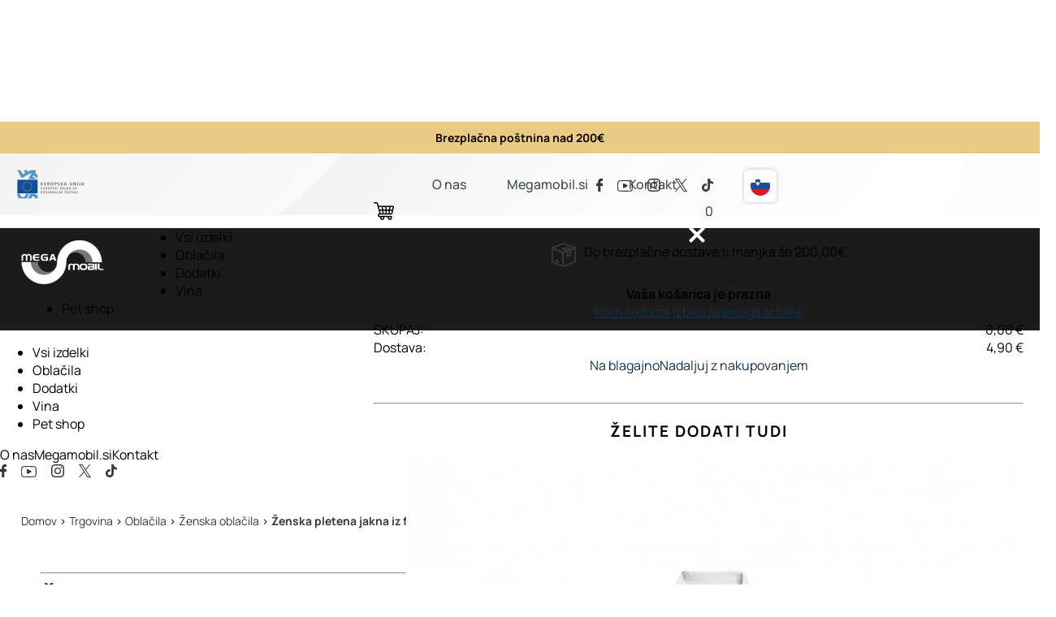

--- FILE ---
content_type: text/html; charset=UTF-8
request_url: https://shop.megamobil.si/trgovina/oblacila/zenska-oblacila/zenska-pletena-jakna-iz-flisa-.html
body_size: 28673
content:

	<!DOCTYPE html PUBLIC "-//W3C//DTD XHTML 1.0 Transitional//EN" "http://www.w3.org/TR/xhtml1/DTD/xhtml1-transitional.dtd">
<html xmlns="http://www.w3.org/1999/xhtml">
<head>
<meta http-equiv="Content-Type" content="text/html; charset=utf-8" />
<meta http-equiv="imagetoolbar" content="no" />
<meta name="viewport" content="width=device-width, initial-scale=1.0, maximum-scale=2.0, user-scalable=yes">
<meta name="google-site-verification" content="SAruWyAu-Fp5V_b_96ZWprc51IXAetu4W_ehYCk_ovo" />
<title>Ženska pletena jakna iz flisa  | MegaMobil Shop</title>
<meta name="keywords" content="" />
<meta name="description" content="" />
<meta name="Author" content="mmstudio.si" />
<meta property="og:description" content="">
<meta property="og:url" content="http://shop.megamobil.si/trgovina/oblacila/zenska-oblacila/zenska-pletena-jakna-iz-flisa-.html">
<meta property="og:image" content="http://shop.megamobil.si/e_files/articles/ps-02.0861---james---nicholson-jn-861-white-melange-carbon-rucken-4-3.jpg">
<meta property="og:type" content="website">
<meta property="og:title" content="Ženska pletena jakna iz flisa  | MegaMobil Shop">
<meta property="og:site_name" content="Ženska pletena jakna iz flisa  | MegaMobil Shop">
<link href="/style_common.css" rel="stylesheet" type="text/css" />
<link href="/content_articles.css" rel="stylesheet" type="text/css" />
<link href="/mods_generic/jquery/jcarousel_responsive/jcarousel.responsive.css" rel="stylesheet" type="text/css" />
<link rel="shortcut icon" href="/images/favicon.ico" />
<script type="text/javascript">
page_loaded = false;
//window.onerror = function() {return (!page_loaded) ? true : false;};
</script>
<link href="/mods/articles/art_content.css" rel="stylesheet" type="text/css" />
<link href="/mods_generic/jquery/share_buttons/social-buttons.css" rel="stylesheet" type="text/css" />
<link href="/mods/contents/top_menu.css" rel="stylesheet" type="text/css" />
<link href="/mods/articles/side_tree_menu_3.css" rel="stylesheet" type="text/css" />
<link href="/mods_generic/jquery/jslider/css/jslider.css" rel="stylesheet" type="text/css" />
<link href="/mods_generic/jquery/jslider/css/jslider.round.plastic.css" rel="stylesheet" type="text/css" />
<link href="/mods/articles/side_tree_menu_2.css" rel="stylesheet" type="text/css" />
<link href="/mods/articles/header_menu.css" rel="stylesheet" type="text/css" />
<link href="/mods/header/header2.css" rel="stylesheet" type="text/css" />
<link href="/mods_generic/jquery/layerslider/layerslider.css" rel="stylesheet" type="text/css" />
<link href="/mods/cart/side_cart.css" rel="stylesheet" type="text/css" />
<link href="/mods/users/side_login.css" rel="stylesheet" type="text/css" />
<link href="/mods/iskanje/side_search.css" rel="stylesheet" type="text/css" />
<link href="/mods/articles/side_countdown.css" rel="stylesheet" type="text/css" />
<link href="/mods_generic/popupbox/popupbox.css" rel="stylesheet" type="text/css" />
<link href="/mods_generic/jquery/jquery.lightbox-latest.css" media="screen" rel="stylesheet" type="text/css" />
<link href="/mods_generic/uploader/uploader.css" rel="stylesheet" type="text/css" />
<link href="/mods_generic/buttons/buttons.css" rel="stylesheet" type="text/css" />
<link href="/mods_generic/cookies-optin/cookies.css" rel="stylesheet" type="text/css" />
<script type="text/javascript" src="/mods_generic/js/capture_doc_events.js"></script>
<script type="text/javascript" src="/mods_generic/js/rollover.js"></script>
<!-- Facebook Pixel Code -->
	<!-- Matomo -->
	<script type="text/javascript">
		var _paq = window._paq = window._paq || [];
		/* tracker methods like "setCustomDimension" should be called before "trackPageView" */
		_paq.push(['trackPageView']);
		_paq.push(['enableLinkTracking']);
		(function() {
			var u="https://piwik.mmstudio.si/";
			_paq.push(['setTrackerUrl', u+'matomo.php']);
			_paq.push(['setSiteId', '408']);
			var d=document, g=d.createElement('script'), s=d.getElementsByTagName('script')[0];
			g.type='text/javascript'; g.async=true; g.src=u+'matomo.js'; s.parentNode.insertBefore(g,s);
		})();
	</script>
	<!-- End Matomo Code -->
<script type="text/javascript" src="/mods_generic/jquery/jquery-1.4.3.min.js"></script>
<script type="text/javascript" src="/mods_generic/js/input_events.js"></script>
<script type="text/javascript" src="/mods_generic/ajax/ajax.js"></script>
<script type="text/javascript" src="/mods_generic/ajax/ajax_loader.js"></script>
<script type="text/javascript" src="/mods_generic/popupbox/popupbox.js"></script>
<script type="text/javascript" src="/mods_generic/erp_common/erp.js"></script>
<script type="text/javascript" src="/mods_generic/js/control_objects.js"></script>
<script type="text/javascript" src="/mods_generic/jquery/jquery.lightbox-latest.js"></script>
<script type="text/javascript" src="/mods_generic/js/form_validator.js"></script>
<script type="text/javascript" src="/mods/articles/art_content.js"></script>
<script type="text/javascript" src="/mods_generic/jquery/share_buttons/social-buttons.js"></script>
<script type="text/javascript" src="/mods_generic/jquery/jslider/js/jshashtable-2.1_src.js"></script>
<script type="text/javascript" src="/mods_generic/jquery/jslider/js/jquery.numberformatter-1.2.3.js"></script>
<script type="text/javascript" src="/mods_generic/jquery/jslider/js/jquery.dependClass-0.1.js"></script>
<script type="text/javascript" src="/mods_generic/jquery/jslider/js/draggable-0.1.js"></script>
<script type="text/javascript" src="/mods_generic/jquery/jslider/js/tmpl.js"></script>
<script type="text/javascript" src="/mods_generic/jquery/jslider/js/jquery.slider.js"></script>
<script type="text/javascript" src="/mods_generic/uploader/swfupload/swfupload.js"></script>
<script type="text/javascript" src="/mods_generic/uploader/uploader.js"></script>
<script type="text/javascript" src="/mods_generic/js/key_listener.js"></script>
<script type="text/javascript" src="/mods/articles/header_menu.js"></script>
<script type="text/javascript" src="/mods_generic/jquery/jquery-ui.min.js"></script>
<script type="text/javascript" src="/mods_generic/jquery/jquery-easing-1.3.js"></script>
<script type="text/javascript" src="/mods_generic/jquery/layerslider/jquery-transit-modified.js"></script>
<script type="text/javascript" src="/mods_generic/jquery/layerslider/layerslider.transitions.js"></script>
<script type="text/javascript" src="/mods_generic/jquery/layerslider/layerslider.kreaturamedia.jquery.js"></script>
<script type="text/javascript" src="/mods_generic/buttons/buttons.js"></script>
<script type="text/javascript" src="/mods/cart/side_cart.js"></script>
<script type="text/javascript" src="/mods_generic/jquery/simplebar/simplebar.js"></script>
<script type="text/javascript" src="/mods/users/side_login.js"></script>
<script type="text/javascript" src="/mods/articles/side_countdown.js"></script>
<script type="text/javascript" src="/mods_generic/cookies-optin/cookies.js"></script>
<script type="text/javascript">
var generic_mods_folder = "mods_generic/"
var mod_param = "articles";
var lang_param = "si";

function add_to_wishlist(art_id,step){
	if(!step){ step = 1; }
	
	switch(step){
		case 1:
			ajax_obj = new ajax();
			ajax_obj._call("/ajax/?module=articles&action=add_wishlist&id="+art_id+"&lang="+lang_param,"add_to_wishlist("+art_id+",2)");
		break;
		case 2:
			var result = ajax_obj._result();
			eval("result = "+result+";");
			
			if(result["ok"] == 1){
				$(".wishlist span").html(result["num_items"]);
				$("#art_"+art_id+" .wishlist_button").addClass("sel");
				popupbox_open("/?type=mod&module=content&action=popupbox&act=msg_ok&out=9&lang="+lang_param);
			}else{
				popupbox_open("/?type=mod&module=content&action=popupbox&act=msg_ok&out=10&lang="+lang_param);
			}
		break;
	}
}
</script><script type="text/javascript" src="/mods_generic/jquery/jcarousel_responsive/jcarousel.responsive.js"></script>

	<script type="text/javascript">
		$(document).ready(function(){
			
carousel_ajax = $('.jcarousel_ajax');
	
carousel_ajax
	.on('jcarousel:reload jcarousel:resize jcarousel:create', function () {
		var carousel_gallery = $(this),
		width = carousel_gallery.innerWidth();
		console.log(width);
		if(width < 592){
			num_items = 1;
		}else if(width > 591   && width < 1120){
			num_items =2;
		}else{
			num_items = 4;
		}

		width = width / num_items;
		carousel_gallery.jcarouselAutoscroll({
			target: '+='+num_items
		});

		carousel_gallery.jcarousel('items').css('width', Math.ceil(width - 17) + 'px');
	})
	.jcarousel({
		wrap: 'both',
		 animation: {
			duration: 800
		 }
	}).jcarouselAutoscroll({
		interval: 5000,
		autostart: true
	});
	
	$('.jcarousel-control-prev-more')
		.on('jcarouselcontrol:active', function() {
			$(this).removeClass('inactive');
		})
		.on('jcarouselcontrol:inactive', function() {
			$(this).addClass('inactive');
		})
		.jcarouselControl({
			target: '-=1'
		});

	$('.jcarousel-control-next-more')
		.on('jcarouselcontrol:active', function() {
			$(this).removeClass('inactive');
		})
		.on('jcarouselcontrol:inactive', function() {
			$(this).addClass('inactive');
		})
		.jcarouselControl({
			target: '+=1'
		});
$("ul.share li").hover(
	function(){
		$(".share_container").fadeIn(200);
	},
	function(){
		$(".share_container").fadeOut(200);
	}
);
var windowWidth = $(window).width();

if (windowWidth >= 768) {
	$('.main_menu li').hover(
		function () {
			//show its submenu
			$('.art_menu', this).fadeIn(160);
		}, 
		function () {
			//hide its submenu
			$('.art_menu', this).fadeOut(160);			
		}
	);
	
}

var timer = null;
$('.side_menu_sub').hover(
	function(){
		if(timer != null){ clearTimeout(timer); }
	},
	function(){
		if(timer != null){ clearTimeout(timer); }
		timer = setTimeout(function(){
			$('.side_menu_sub').css('display','none');
		},500);
	}
);

var windowWidth = $(window).width();	
if (windowWidth < 768) {	
	$('.menu_sub_item .submenu').click(
		function (event) {
			parent = $(this);
			//show its submenu
			if($('.menu_sub_item_subs a',parent).length > 0){
				event.preventDefault();
			}
			
			//$('.menu_sub_item .submenu').removeClass('sel')
			//$('a.submenu',parent).addClass('sel');
			$('.menu_sub_item_subs').css('display','none');
			$('.menu_sub_item_subs', parent).fadeToggle(160);			
		}
	);
}else{
	$('.menu_sub_item').hover(
		function(){
			parent = $(this);
			$('.menu_sub_item_subs', parent).fadeIn(160);	
		},
		function(){
			parent = $(this);
			$('.menu_sub_item_subs', parent).fadeOut(160);	
		}
	);
}
var windowWidth = $(window).width();

if (windowWidth < 1120) {
	$("#resp_menu_button").on("click", function() {
		//$(".toolbar_content").fadeToggle();
		$(".responsive_menu").fadeToggle();
		$(this).toggleClass("open");
	});
	
	$("#toggle-submenu").on("click", function() {
		$(".content_container .content_content .content_left").fadeToggle();
		$(this).toggleClass("active");
	});
		
	$(".main_menu > ul > li").each(function(index) {
		$(this).data("clicknum", 0);
		$(this).data("index", index);
	});
	
	$(".main_menu > ul > li:has(div.art_menu)").on("click", function(event) {
		$(this).data("clicknum", $(this).data("clicknum")+1);
		var indexClicked = $(this).data("index");
			
		$(".main_menu > ul > li").each(function(index) {
			if (index != indexClicked) {
				$(this).data("clicknum", 0);
			}
		});
				
		if ($(this).data("clicknum") == 1) {
			event.preventDefault();
			$(".main_menu > ul > li div.art_menu").stop(true,true).fadeOut(190);
			$("div.art_menu", this).stop(true,true).delay(50).fadeIn(300);
		} else if ($(this).data("clicknum") == 2) {
			$(this).data("clicknum", 0);
		}
	});
}	

/*marginTop = 90;
$(document).scroll(function() {
	if($(document).scrollTop() > marginTop){
		$(".menu_holder").addClass("hovering_menu");
		$(".top_container").css("display","none");
		$(".menu_holder").css("height",50);
		$(".menu_container").css("padding-top",8);
		$("#header_container,.cat_header").css("margin-top",marginTop+50);
		$(".logo").css("display","none");
		$(".logo2").css("display","block");
	}else{
		$(".menu_holder").removeClass("hovering_menu");
		$(".top_container").css("display","block");
		$(".menu_holder").css("height","");
		$(".menu_container").css("padding-top","");
		$("#header_container,.cat_header").css("margin-top","");
		$(".logo").css("display","block");
		$(".logo2").css("display","none");
	}
});*/
var windowWidth = $(window).width();	

if (windowWidth < 768) {
	/*
	$("#toggle-submenu").on("click", function() {
		$(".content_left").fadeToggle();
		$(this).toggleClass("active");
	});
	*/
	
}

if (windowWidth < 1121) {
	$(".scroll_menu").addClass("scroll");
}

if($(document).scrollTop() > 0 && !$(".scroll_menu").hasClass("scroll")){
	$(".scroll_menu").addClass("scroll");
}else if($(document).scrollTop() <= 0 && windowWidth>1121){
	$(".scroll_menu").removeClass("scroll");
}

$(document).scroll(function(){
	if($(document).scrollTop() > 0 && !$(".scroll_menu").hasClass("scroll")){
		$(".scroll_menu").addClass("scroll");
	}else if($(document).scrollTop() <= 0 && windowWidth > 1121){
		$(".scroll_menu").removeClass("scroll");
		
	}
});

$(function() {
	var carousel_new = $('.jcarousel');

	carousel_new
		.on('jcarousel:reload jcarousel:create', function () {
			var carousel_gallery = $(this),
			width = carousel_gallery.innerWidth();
							
			num_items = 5;
			width = width / num_items;
			
			carousel_gallery.jcarouselAutoscroll({
				target: '+=5'
			});

			carousel_gallery.jcarousel('items').css('width', Math.ceil(width - 2) + 'px');
		})
		.jcarousel({
			wrap: 'both',
			 animation: {
				duration: 800
			 }
		}).jcarouselAutoscroll({
			interval: 5000,
			autostart: true
		});
		
	$('.jcarousel-control-prev3')
		.on('jcarouselcontrol:active', function() {
			$(this).removeClass('inactive');
		})
		.on('jcarouselcontrol:inactive', function() {
			$(this).addClass('inactive');
		})
		.jcarouselControl({
			target: '-=5'
		});

	$('.jcarousel-control-next3')
		.on('jcarouselcontrol:active', function() {
			$(this).removeClass('inactive');
		})
		.on('jcarouselcontrol:inactive', function() {
			$(this).addClass('inactive');
		})
		.jcarouselControl({
			target: '+=5'
		});
		
	var setup = function(data) {
		var html = '<ul>';

		$.each(data.items, function() {
			html += '<li><img src="' + this.src + '" alt="' + this.title + '"></li>';
		});

		html += '</ul>';

		// Append items
		carousel_new
			.html(html);

		// Reload carousel
		carousel_new
			.jcarousel('reload');
	};

	//$.getJSON('data.json', setup);
});

$(".responsive_menu a").click(function(event){
	var parent = $(this).parent();
	if($(".art_menu",parent).length > 0 && $(this).attr("clicked") != "1"){
		event.preventDefault();
		$(this).attr("clicked","1");
		$(".art_menu",parent).slideDown(300);
	}else{
		$(this).attr("clicked","");
	}
});
$('#search_inputs div div:not(.color_input) input[type=checkbox]').on('click',function(){
	if(typeof hash_array['p'] != 'undefined'){ first_time = false; }
	
	if(!first_time){
		if(typeof hash_array['p'] != 'undefined'){
			if($.inArray($(this).val(),hash_array['p']) != -1){
				hash_array['p'].splice($.inArray($(this).val(),hash_array['p']), 1);
				if(hash_array['p'].length == 0){ delete hash_array['p']; location.hash = ''; window.history.pushState('', '', '');  }
				
				$('#button_'+$(this).attr('id')).remove();
			}else{
				hash_array['p'].push($(this).val());
				tmp_title = $('label div',$(this).parent().eq(0)).html();
				button = "<a id='button_"+$(this).attr("id")+"' href='javascript:clickInput(&quot;#"+$(this).attr("id")+"&quot;);'>"+tmp_title+"</a>";
				$('#sel_props').append(button);
			}
		}else{
			hash_array['p'] = [];
			hash_array['p'].push($(this).val());
			
			tmp_title = $('label div',$(this).parent().eq(0)).html();
			button = "<a id='button_"+$(this).attr("id")+"' href='javascript:clickInput(&quot;#"+$(this).attr("id")+"&quot;);'>"+tmp_title+"</a>";
			$('#sel_props').append(button);
		}
		
		delete hash_array['n'];
		
		generateBackLink();
	}else{
		tmp_title = $('label div',$(this).parent().eq(0)).html();
		button = "<a id='button_"+$(this).attr("id")+"' href='javascript:clickInput(&quot;#"+$(this).attr("id")+"&quot;);'>"+tmp_title+"</a>";
		$('#sel_props').append(button);
		
		hash_array['p'] = [];
		hash_array['p'].push($(this).val());
		delete hash_array['n'];
		
		generateBackLink();
	}

	tmp_hash = location.hash;
	
	idvalue = $(this).parent().parent().attr('id').replace( /^\D+/g, '');
	previd = $(this).attr('previd');
	
	$('html, body').animate({
        scrollTop: $('#ajax_arts').offset().top - 120
    }, 1000);
	 
	if($('#sel_props a').length > 0){ $('#sel_props').slideDown(300); $('a#clear_props').css('display','inline-block'); }
	else{ $('#sel_props').slideUp(300); $('a#clear_props').css('display','none'); }
	
	/*if(Number(idvalue) != '' && idvalue != 0){
		ajax_obj = new ajax();
		ajax_obj._call('/?type=mod&module=articles&action=getProperties&lang=si&id='+idvalue,'updateProperties('+idvalue+','+previd+')','POST','search_inputs');
	}else{	*/	
		//updateProperties(idvalue,previd);
		setTimeout('updateProperties('+idvalue+','+previd+')',100);
	//}
});

$('#search_inputs select').on('change',function(){
	exploded = $(this).val().split(';');
	item_removed = false;
	
	if(!first_time){
		if(typeof hash_array['p'] != 'undefined'){		
			$.each(hash_array['p'], function(key,value){
				if(value.indexOf(exploded[0]+';') > -1){
					hash_array['p'].splice(key, 1);
					return false;
				}
			});
			
			if(exploded[1] != Number(0)){
				hash_array['p'].push($(this).val());
			}
		}else{
			hash_array['p'] = [];
			hash_array['p'].push($(this).val());
		}
		
		generateBackLink();
	}
	
	tmp_hash = location.hash;
	page_num = 0;
	search_articles();
});$('#top_menu').dropmenu();
$('.main_menu ul li').hover(
	function(){
		$('ul',this).stop(true,true).fadeIn(300);
	},
	function(){
		$('ul',this).stop(true,true).fadeOut(300);
	}
);
$("#reponsive_main_menu").css("min-height",$("#reponsive_main_menu #responsive_cont").height() + 20);
var extra_height = $('.top_container').height()
$(window).scroll(function(){
	if($(window).width()<=800){
		if($(window).scrollTop() >= extra_height){
			$("#reponsive_main_menu").css({"top":"inherit","bottom":0,"position":"fixed"});
		}else{
			$("#reponsive_main_menu").css({"top":0,"padding-top":0,"bottom":"auto","position":"absolute"});
			$("#reponsive_main_menu #responsive_cont").css({"top":0});
		}
	}else{
		$("#reponsive_main_menu").css({"top":0,"padding-top":0,"bottom":"auto","position":"static"});
	}
});
$('#layerslider').layerSlider({
	skinsPath : '/mods_generic/jquery/layerslider/',
	skin : 'fullwidth',
	navButtons : true,
	hoverPrevNext : false,
	navStartStop : false,
	responsive : false,
	responsiveUnder : 0,
	sublayerContainer : 1100
});

$('.top_container .top_content .content').hover(
	function(){
		return;
	},
	function(){
		$('.search_input, .search_input input').animate({
			width:0
		},300);
	}
);
			jQuery('#partners_slider').jcarousel({
				wrap: 'circular',
				scroll: 6,
				animation: 1500
			});
			
			setRatings();
		});
		var animation_started = false;
		$(document).scroll(function() {		
			topScrolled = $(document).scrollTop();
			
			if($(".table_counter").length > 0){
				var x = $(".table_counter").offset().top;
				if(topScrolled + $(window).height() > x && animation_started == false) {	
					animation_started = true;
					$('.counter').each(function () {
						$(this).prop('Counter',0).animate({
							Counter: $(this).text()
						}, {
							duration: 2000,
							easing: 'swing',
							step: function (now){
								$(this).text(parseInt(Math.ceil(now)));
							}
						});
					});
				}
			}
			});	

		
		
		function setRatings(){
			$.each($(".ratings .full"),function(key,value){
				curr_rating = $(this).attr("data-rating");
				$("div",this).css("width",(curr_rating * 20) + "%");
			});
			
			$(".ratings a").hover(
				function(){
					parent = $(this).parent().parent();
					rating = parseInt($(this).attr("title"));
					
					$(".full div",parent).css("width",(rating * 20) + "%");
				},
				function(){
					curr_rating = $(".full",parent).attr("data-rating");
					$(".full div",parent).css("width",(curr_rating * 20) + "%");
				}
			);
			
			$(".ratings a").click(function(){
				//TODO
			});
		}		
		
		
	</script><link href="/style_responsive.css" rel="stylesheet" type="text/css" />
</head>

<body onload="document_init(); rollover_onload(); page_loaded = true; ajax_loader_init(); $('.prop_item .prop_value:not(.hidden):eq(0)').trigger('click'); page_loaded = true;" class="content_arts">

<div id="ajax_loader" style=""></div><div id="popupbox_background" style="" onclick=""></div>
<iframe id="popupbox_iframe" name="popupbox_iframe" frameborder="0" allowTransparency="true" scrolling="no" src="/mods_generic/popupbox/blank.html" style=""></iframe><script type="text/javascript">
function change_news_box_class(pos,id)
	{
	switch (pos)
		{
		case "over":
			document.getElementById("box_"+id).className  ="box_sel";	
			document.getElementById("title_"+id).className  ="title_sel";	
			document.getElementById("content_"+id).className  ="content_sel";	
		break;	
		case "out":
			document.getElementById("box_"+id).className  ="box";	
			document.getElementById("title_"+id).className  ="title";	
			document.getElementById("content_"+id).className  ="content";	
		break;	
		}	
	}

var stock_art = 0;
function inquiry_open(id){
	stock_art = id;
	
	if($("#art_image").attr("src") != '' && typeof $("#art_image").attr("src") != "undefined"){
		$("#call_popup .call_content .left_side").css("background","url:("+$("#art_image").attr("src")+") center center no-repeat #fff");
	}else{
		$("#call_popup .call_content .left_side").css("background",$("#art_image").css("background-image")+" center center no-repeat #fff");
	}
	
	$("#stock_title").html($(".art_title h1").html());
	$("#call_popup").fadeIn(400);
}

function closeCountdown(){
	$("#call_popup").fadeOut(400);
}

function sendStockInquiry(step){
	if(!step){ step = 1; }
	
	switch(step){
		case 1:
			if(!validate_input($("#stock_user_name").val())){
				$("#stock_user_name_msg").html("Prosimo, vnesite vaše ime");
				$("#stock_user_name_msg").slideDown(300);
				$("#stock_user_name").focus();
				return;
			}else{
				$("#stock_user_name_msg").slideUp(300);
			}
			
			if(!validate_input($("#stock_user_surname").val())){
				$("#stock_user_surname_msg").html("Prosimo, vnesite vaš priimek");
				$("#stock_user_surname_msg").slideDown(300);
				$("#stock_user_surname").focus();
				return;
			}else{
				$("#stock_user_surname_msg").slideUp(300);
			}
			
			if(!validate_input($("#stock_user_email").val())){
				$("#stock_user_email_msg").html("Prosimo, vnesite vaš elektronski naslov");
				$("#stock_user_email_msg").slideDown(300);
				$("#stock_user_email").focus();
				return;
			}else if(!validate_email($("#stock_user_email").val())){
				$("#stock_user_email_msg").html("Prosimo, vnesite pravilen elektronski naslov");
				$("#stock_user_email_msg").slideDown(300);
				$("#stock_user_email").focus();
			}else{
				$("#stock_user_email_msg").slideUp(300);
			}
			
			ajax_obj = new ajax();
			ajax_obj._call("/?type=mod&module=articles&action=send_stock_inquiry&id="+stock_art,"sendStockInquiry(2)","POST","call_popup");
		break;
		case 2:
			var result = ajax_obj._result();
			eval("result="+result+";");
			
			if(result["ok"] == 1){
				popupbox_open("/?type=mod&module=content&action=popupbox&act=msg_ok&out=11");
				closeCountdown();
			}else{
				popupbox_open("/?type=mod&module=content&action=popupbox&act=msg_ok&out=12");
				closeCountdown();
			}
		break;
	}
}
</script>
<form id="form1" name="form1" method="post" action="" onsubmit="return false;">
<div class="top_container">
	<div class="top_content">
		<div align="center">Brezplačna poštnina nad 200&euro;<br></div>	</div>
</div>
<div class="sub_menu_container">
	<div class="sub_menu_content">
		<img id="eu_icon" style="float:left" src="/images/eu_icon.png">
		<div class="sub_menu">
			<a href="/o-nas.html">O nas</a><a href="https://megamobil.si">Megamobil.si</a><a href="/kontakt.html">Kontakt</a>		</div>
		<div class="toolbar_content">
			<a href="https://www.facebook.com/podjetjeMEGAMOBIL/"target="_blank"><svg style="margin-right:15px;" width="8" height="16" viewBox="0 0 8 16" fill="none" xmlns="http://www.w3.org/2000/svg"><path d="M2.22506 9.02911C1.61754 9.02911 1.06511 9.02911 0.511239 9.02911C0.0624854 9.02911 0.00883787 8.97045 0.00376311 8.4878C0.00376311 7.74545 0.0110137 7.00154 0.000139166 6.25997C-0.0049356 5.90874 0.128458 5.76403 0.453243 5.77107C1.02959 5.78359 1.60666 5.77107 2.22216 5.77107C2.22216 5.24227 2.20984 4.76198 2.22216 4.28481C2.23666 3.84362 2.24246 3.39461 2.32003 2.9636C2.63829 1.19495 3.83738 0.0880772 5.50988 0.0153286C6.19715 -0.0143966 6.88732 0.00984871 7.57458 0.00124403C7.86022 0.00124403 7.99869 0.127187 7.99724 0.443213C7.99192 1.17331 7.99192 1.9034 7.99724 2.63349C7.99724 2.94639 7.87109 3.0825 7.58256 3.08407C7.07508 3.08407 6.56761 3.08954 6.06013 3.1177C5.58165 3.14352 5.38229 3.36489 5.36996 3.87804C5.35619 4.47489 5.36996 5.07331 5.36996 5.7257H7.26212C7.8827 5.7257 7.92329 5.76951 7.92402 6.42972C7.92402 7.12044 7.91387 7.81116 7.92764 8.50188C7.93489 8.86797 7.8044 9.02364 7.46004 9.01738C6.7851 9.0033 6.10943 9.01347 5.36851 9.01347V9.47812C5.36851 11.4332 5.36851 13.3888 5.36851 15.3449C5.36851 15.9371 5.31052 15.9997 4.77187 16.0012C4.1078 16.0012 3.44349 16.0012 2.77893 16.0012C2.28451 16.0012 2.22288 15.9324 2.22216 15.3856C2.22216 13.4441 2.22216 11.5023 2.22216 9.56026L2.22506 9.02911Z" fill="#383838"></path></svg></a>
			<a href="https://www.youtube.com/channel/UCoD5MDWQSGFabEpVJBIbs_g"target="_blank"><svg style="margin-right:15px;" width="19" height="14" viewBox="0 0 19 14" fill="none" xmlns="http://www.w3.org/2000/svg"><path d="M18.8329 3.25709C18.6666 1.40166 17.6123 0.319803 15.8504 0.205279C11.6027 -0.0684264 7.34089 -0.0684264 3.09315 0.205279C1.97944 0.277307 1.07064 0.728923 0.586548 1.73515C0.345243 2.23934 0.15888 2.80548 0.130666 3.35216C0.0378559 5.16078 -0.0178301 6.97371 0.00518666 8.78377C0.0220535 9.76568 0.140706 10.7435 0.35935 11.7023C0.605852 12.7986 1.41961 13.4267 2.54743 13.6543C2.81353 13.7106 3.08397 13.7455 3.35599 13.7587C5.5307 13.8459 7.70616 13.9237 9.78213 14.0007C11.8611 13.9186 13.8398 13.8487 15.817 13.758C16.9582 13.7047 17.8915 13.2596 18.3852 12.2144C18.6162 11.7371 18.7645 11.226 18.824 10.7019C19.0566 8.22553 19.0596 5.73394 18.8329 3.25709ZM17.7081 10.645C17.6615 11.0264 17.5525 11.3982 17.3851 11.7463C17.094 12.388 16.5068 12.6473 15.8259 12.6675C13.2799 12.7395 10.7332 12.8267 8.18655 12.8425C6.62734 12.8519 5.07185 12.7417 3.51414 12.6848C3.46513 12.6848 3.41539 12.679 3.36564 12.6747C1.95493 12.5522 1.38397 12.0531 1.24809 10.6846C1.0125 8.24633 1.01101 5.79212 1.24364 3.35361C1.28787 2.97186 1.39518 2.59952 1.56142 2.25086C1.87178 1.5702 2.49174 1.31451 3.21417 1.28498C5.30276 1.19494 7.39135 1.11931 9.44505 1.03936C11.4973 1.11787 13.5123 1.17765 15.5259 1.27633C16.9619 1.34836 17.5633 1.88136 17.7044 3.27798C17.9442 5.72807 17.9454 8.19464 17.7081 10.645Z" fill="#383838"></path><path d="M12.1789 6.05856C10.8774 5.37358 9.58027 4.67923 8.27871 3.99425C7.57855 3.62547 7.0165 3.94743 7.00462 4.72605C6.99423 5.40887 7.00462 6.09457 7.00462 6.77523C7.00462 7.42348 7.00462 8.07173 7.00462 8.71998C7.00462 9.6693 7.53326 9.98118 8.38785 9.53749C9.65006 8.88132 10.9078 8.21866 12.1745 7.56609C12.4878 7.40475 12.7373 7.20235 12.7484 6.83573C12.7551 6.45039 12.5027 6.22926 12.1789 6.05856Z" fill="#383838"></path></svg></a>
			<a href="https://www.instagram.com/megamobil.si/"target="_blank"><svg style="margin-right:15px;" width="16" height="16" viewBox="0 0 16 16" fill="none" xmlns="http://www.w3.org/2000/svg"><path d="M8.03285 0.000107826C9.32533 0.0471805 10.6257 -0.0367646 11.9095 0.109161C14.4402 0.396304 15.882 1.94264 15.9629 4.49005C16.0376 6.8225 15.9904 9.15888 15.97 11.4929C15.9545 11.9323 15.8816 12.3677 15.7531 12.7882C15.2574 14.5613 13.9327 15.6824 12.0714 15.8785C11.2408 15.9611 10.4067 16.0015 9.57204 15.9993C7.90321 16.004 6.23439 15.9805 4.56556 15.9475C4.20042 15.9332 3.83779 15.8806 3.48365 15.7906C1.58854 15.3513 0.390345 14.0129 0.140493 12.0468C0.0669319 11.4785 0.0262708 10.9064 0.0187102 10.3333C0.00221048 8.72817 -0.00643222 7.1222 0.0187102 5.51781C0.0241688 4.84063 0.0922903 4.1654 0.222206 3.50074C0.615056 1.60607 2.02068 0.347662 3.96528 0.123282C4.63706 0.0448274 5.31747 0.028351 5.99474 0.00952198C6.67202 -0.00930709 7.35165 0.00560021 8.02971 0.00560021M14.5793 7.95774C14.5793 7.16535 14.584 6.37296 14.5793 5.58136C14.5793 5.24793 14.5549 4.91449 14.5361 4.58106C14.4308 2.75229 13.5933 1.82104 11.7861 1.55037C11.3214 1.4846 10.853 1.44817 10.3837 1.44132C9.58068 1.4217 8.77691 1.42014 7.97392 1.42877C6.76394 1.44289 5.55082 1.42876 4.34477 1.50722C2.70502 1.61549 1.85096 2.42592 1.56261 4.04051C1.49675 4.38862 1.45969 4.74155 1.45183 5.09572C1.43454 6.88815 1.42721 8.68109 1.42983 10.4746C1.43389 10.9019 1.46275 11.3286 1.51625 11.7526C1.70404 13.3279 2.63352 14.2631 4.20571 14.4451C4.73389 14.5103 5.26536 14.5454 5.79754 14.5503C7.61329 14.5503 9.42983 14.5683 11.244 14.5063C13.4306 14.4279 14.4402 13.4166 14.5361 11.2411" fill="#383838"></path><path d="M12.1459 7.99039C12.1468 8.80322 11.9064 9.5981 11.4551 10.2746C11.0039 10.9511 10.3619 11.4788 9.61036 11.7912C8.85883 12.1035 8.03144 12.1864 7.23274 12.0295C6.43403 11.8725 5.69984 11.4826 5.12292 10.9092C4.54599 10.3358 4.15223 9.60443 3.99136 8.80762C3.8305 8.01082 3.90975 7.18428 4.21912 6.43243C4.52848 5.68059 5.05407 5.03716 5.72949 4.58345C6.40491 4.12974 7.19984 3.88609 8.01387 3.8833C9.10667 3.88267 10.1552 4.31458 10.9297 5.08441C11.7042 5.85423 12.1415 6.8992 12.1459 7.99039ZM8.03351 10.6641C8.56209 10.6641 9.0788 10.5075 9.51822 10.2142C9.95765 9.92084 10.3 9.50392 10.5021 9.01618C10.7041 8.52845 10.7567 7.99183 10.6532 7.47425C10.5496 6.95666 10.2947 6.48138 9.92051 6.10855C9.54636 5.73572 9.06985 5.4821 8.55129 5.3798C8.03273 5.2775 7.49543 5.33111 7.0074 5.53384C6.51936 5.73658 6.10253 6.07933 5.80966 6.51871C5.51679 6.95809 5.36104 7.47436 5.36213 8.00216C5.36565 8.70802 5.6484 9.38389 6.14878 9.8825C6.64915 10.3811 7.3266 10.6621 8.03351 10.6641Z" fill="#383838"></path><path d="M13.2686 3.71327C13.2706 3.90335 13.216 4.08975 13.1119 4.24886C13.0077 4.40797 12.8586 4.53264 12.6834 4.60706C12.5083 4.68149 12.3149 4.70233 12.1279 4.66694C11.9408 4.63156 11.7685 4.54153 11.6328 4.40828C11.497 4.27503 11.4039 4.10454 11.3652 3.91841C11.3266 3.73228 11.3441 3.53888 11.4156 3.36271C11.4872 3.18654 11.6094 3.03553 11.767 2.92881C11.9245 2.82208 12.1102 2.76444 12.3006 2.76318C12.5544 2.76335 12.798 2.86299 12.979 3.04066C13.1601 3.21834 13.264 3.45985 13.2686 3.71327Z" fill="#383838"></path></svg></a>
			<a href="https://twitter.com/MegaMobilEU" target="_blank"><svg style="margin-right:15px;" width="15" height="16" viewBox="0 0 15 16" fill="none" xmlns="http://www.w3.org/2000/svg"><g clip-path="url(#clip0_12_818)"><path d="M13.923 14.368L8.89744 6.75669L14.468 1.52588e-05H13.1936L12.1025 1.31626L8.32821 5.89534L4.73302 0.451223L4.43502 1.52588e-05H0.0171731L1.09464 1.63216L5.87489 8.87216L0 16.0002H1.27445L6.44324 9.73206L10.2842 15.5499L10.5822 16.0007H15L13.923 14.368ZM11.1072 14.9585L7.11702 8.91481L6.5488 8.05451L1.91844 1.04169H3.90973L7.65443 6.71312L8.22265 7.57342L13.0987 14.9585H11.1072Z" fill="#383838"></path></g><defs><clipPath id="clip0_12_818"><rect width="15" height="16" fill="white"></rect></clipPath></defs></svg></a>
			<a href="https://www.tiktok.com/@mega.mobil"target="_blank"><svg style="margin-right:15px;" width="14" height="16" viewBox="0 0 14 16" fill="none" xmlns="http://www.w3.org/2000/svg"><path d="M5.74031 6.1486V8.75212C5.65347 8.74335 5.57537 8.74084 5.49915 8.72643C4.11025 8.46207 2.85755 9.34474 2.65824 10.7311C2.47081 12.0259 3.46172 13.2713 4.7694 13.3847C6.17892 13.51 7.33102 12.4745 7.36976 11.0462C7.37913 10.7123 7.37288 10.3784 7.37288 10.0439C7.37288 6.82809 7.37288 3.61377 7.37288 0.400927C7.37288 0.275637 7.37288 0.150348 7.37288 0H9.94263C10.2132 2.41183 11.5571 3.75869 14 4.02556V6.58523C13.2752 6.5915 12.5742 6.50191 11.917 6.23567C11.2597 5.96943 10.6449 5.64117 9.98699 5.32857V5.61486C9.99074 7.41026 10.0039 9.20504 9.99699 11.0023C9.99755 11.6643 9.86682 12.3198 9.6124 12.9307C9.35798 13.5416 8.98495 14.0957 8.51501 14.5607C8.04507 15.0257 7.4876 15.3924 6.87503 15.6394C6.26246 15.8864 5.60702 16.0088 4.94684 15.9995C2.05032 15.9763 -0.176417 13.5513 0.0110186 10.6252C0.187833 7.88511 2.79507 5.77586 5.58474 6.11477C5.62723 6.11727 5.66597 6.13106 5.74031 6.1486Z" fill="#383838"></path></svg></a>
			<div class="language"> 
	<script type="text/javascript">
	function language_toggle(){
		$('#lang_container').slideToggle(200);
	}
	</script>
	
	<ul id="language">
		<li style="position:relative;">
			<a href="javascript:language_toggle()" style="font-weight:300; text-align:left; text-decoration:none;"><img src="/images/si.png" alt="si" border="0" height="24" /></a>
			<ul id="lang_container" style="box-shadow:0px 0px 4px rgba(0,0,0,0.25); list-style-type: none; display: none; position:absolute; top:40px; right:-8px; background-color:#fff; padding:0px; width:40px; z-index:1; border-radius:5px;">
					<li style="display:block; text-align:center;">
						<a class="lang_hover sel1" style="display:block; text-decoration:none; text-align:center; font-weight:300; font-size:14px; margin-top:6px; margin-bottom:6px;" href="/si/"><img src="/images/si.png" width="24	" border="0" alt="si" /></a>
					</li>
					<li style="display:block; text-align:center;">
						<a class="lang_hover " style="display:block; text-decoration:none; text-align:center; font-weight:300; font-size:14px; margin-top:6px; margin-bottom:6px;" href="/de/"><img src="/images/de.png" width="24	" border="0" alt="de" /></a>
					</li>
					<li style="display:block; text-align:center;">
						<a class="lang_hover " style="display:block; text-decoration:none; text-align:center; font-weight:300; font-size:14px; margin-top:6px; margin-bottom:6px;" href="/en/"><img src="/images/en.png" width="24	" border="0" alt="en" /></a>
					</li>
					<li style="display:block; text-align:center;">
						<a class="lang_hover " style="display:block; text-decoration:none; text-align:center; font-weight:300; font-size:14px; margin-top:6px; margin-bottom:6px;" href="/fr/"><img src="/images/fr.png" width="24	" border="0" alt="fr" /></a>
					</li>
			</ul>
		</li>
	</ul></div>
			<div class="cart"><script type="text/javascript">
var cartLoaded = false;
function openCloseSideCart(){
	carousel_more = $('.more-arts');
	
	if(carousel_more.data('jcarousel')) {
		carousel_more.jcarousel('destroy');
	}
	
	setTimeout(function(){
	
		
	carousel_more
		.on('jcarousel:reload jcarousel:resize jcarousel:create', function () {
			var carousel_gallery = $(this),
			width = carousel_gallery.innerWidth();

			num_items = 1;

			width = width / num_items;
//			carousel_gallery.jcarouselAutoscroll({
//				target: '+='+num_items
//			});

			carousel_gallery.jcarousel('items').css('width', Math.ceil(width-17) + 'px');
		})
		.jcarousel({
			wrap: 'both',
			 animation: {
				duration: 800
			 }
		});
//		.jcarouselAutoscroll({
//			interval: 5000,
//			autostart: true
//		});

		$('.jcarousel-control-prev-more')
			.on('jcarouselcontrol:active', function() {
				$(this).removeClass('inactive');
			})
			.on('jcarouselcontrol:inactive', function() {
				$(this).addClass('inactive');
			})
			.jcarouselControl({
				target: '-=1'
			});

		$('.jcarousel-control-next-more')
			.on('jcarouselcontrol:active', function() {
				$(this).removeClass('inactive');
			})
			.on('jcarouselcontrol:inactive', function() {
				$(this).addClass('inactive');
			})
			.jcarouselControl({
				target: '+=1'
			});},200);
	
	cartLoaded = true;
	
	$('.cart ul li > div').fadeToggle(00);
	$('#cart_ajax').fadeToggle(300);
	$('#cart_ajax .cart_ajax').toggleClass("open");
}
</script>
<ul style="margin:0px; padding:0px;">
    <li style="margin:0px; padding:0px;list-style:none;">
        <div>
            <a href="javascript:openCloseSideCart();" style="background:url(/images/cart_icon.png) left top no-repeat; padding-left:25px; display:block; height:30px; font-size:16px; text-decoration: none;"><span id="side_cart_status">0</span></a>
            <div style="clear:both;"></div>
        </div>
    </li>
		<div id="cart_ajax" data-simplebar>
			<div class="cart_overlay" onClick="openCloseSideCart();"></div>
			<div class="cart_ajax">
				<div class="side_cart_close"><a href="javascript:openCloseSideCart();"><img src="/images/cart_close_icon.png" alt="Close" /></a></div>
	<div class="progress-bar">
		<div class="background" id="background-progress-bar" style="width:1%"></div>
	</div><div class="item_shipping"><span><img src="/images/free_shipping_icon.png" style="vertical-align:top; margin-right:10px;" />Do brezplačne dostave ti manjka še  200,00&euro; </span></div>
		<div class="number" style="">
			<span ><br /><strong>Vaša košarica je prazna</strong><br /><a href=/trgovina.html style=text-decoration:underline;>Kliknite tu za izbiro želenega artikla.</a></span>
		</div><div class="side_content">
	<div class="item_full_price">
		<div style="float:left;">SKUPAJ:</div> <div style="float:right;"><span>0,00</span> &euro;</div>
		<div class="clear"></div>
	</div>
			<div class="delivery_price" style="border-top:0px;">
				<div style="float:left;">Dostava:</div> 
				<div style="float:right;">
					<span>4,90</span> &euro;
				</div>
				<div class="clear"></div>
			</div><a href="/si/cart/" class="cart-button-big" style="text-decoration:none;margin-top:30px;">Na blagajno</a><a href="javascript:openCloseSideCart();" class="cart-button-big dark" style="text-decoration:none;margin-top:15px;">Nadaljuj z nakupovanjem</a><hr style="margin-bottom:20px; margin-top:35px;" /><h3 style="letter-spacing:2px; margin:0px;">ŽELITE DODATI TUDI</h3><br /><div class="more-arts"><ul><li><a href="/najbolj-prodajano/sols-moska-polo-majica.html" class="item-more"><div class="image"><img src="/e_files/articles/sols-white-3.jpg" /></div><div class="details"><div class="title">SOL'S moška polo majica</div><div class="price">27,60 €</div></div><div class="button"><img src="/images/cart_button.png" /></div></a></li><li><a href="/najbolj-prodajano/moska-sportna-kratka-majica.html" class="item-more"><div class="image"><img src="/e_files/articles/teejay-bela-3.jpg" /></div><div class="details"><div class="title">Moška športna kratka majica</div><div class="price">19,40 €</div></div><div class="button"><img src="/images/cart_button.png" /></div></a></li><li><a href="/trgovina/oblacila/zenska-oblacila/zenska-majica-z-dolgimi-rokavi-.html" class="item-more"><div class="image"><img src="/e_files/articles/euro-wom-3.jpg" /></div><div class="details"><div class="title">Ženska majica z dolgimi rokavi </div><div class="price">29,20 €</div></div><div class="button"><img src="/images/cart_button.png" /></div></a></li></ul><div class="jcarousel-control-prev-more"><img src="/images/slider_more_left.png" /></div><div class="jcarousel-control-next-more"><img src="/images/slider_more_right.png" /></div></div></div>			</div>
		</div>
</ul>
</div>
		</div>
	</div>
</div>
<div class="scroll_menu">
	<div class="menu_container">
		<div class="logo"><a href="/si/"><img src="/images/logo.png" /></a></div>
		
		<a class="resp_menu_button" id="resp_menu_button" style="cursor: pointer;">
			<span></span>
			<span></span>
			<span></span>
		</a>
		
		<div class="main_menu">
			
	<script type='text/javascript'>
	var windowWidth = $(window).width();
	
	function openCloseMenu(){
		
		if($('.menu_container').hasClass('open')){
			$('.menu_container,.menu_button,.top_container').removeClass('open');
			$('.rsArrowLeft').css('display','block');
			
			if (windowWidth < 1170) {
				
				if (windowWidth < 768) {
					$('.menu_container').css('height', '720px');
				}
			}
		}else{
			$('.menu_container,.menu_button,.top_container').addClass('open');
			$('.rsArrowLeft').css('display','none');
			
			if (windowWidth < 1170) {
				
				if (windowWidth < 768) {
					$('.menu_container').css('height', 'auto');
				}
			}
		}
		
		if (windowWidth < 768) {
			if($('.side_buttons').hasClass('open')){
				$('.side_buttons').removeClass('open');
			}else{
				$('.side_buttons').addClass('open');
			}
		}
	}
	
	function openSubMenu(id){
		$('#'+id).slideToggle(300);
	}
	</script>
	<ul><li class="first">
			<a style="margin-left:0px;" href="/trgovina.html" class="main_link ">Vsi izdelki</a>			
		</li><li class="first">
			<a  href="/trgovina/oblacila.html" class="main_link ">Oblačila</a>			
		</li><li class="first">
			<a  href="/trgovina/dodatki.html" class="main_link ">Dodatki</a>			
		</li><li class="first">
			<a  href="/trgovina/vina.html" class="main_link ">Vina</a>			
		</li><li class="first">
			<a  href="/trgovina/pet-shop.html" class="main_link ">Pet shop</a>			
		</li>
	</ul>		</div>
		
		<div class="clear"></div>
	</div>
</div>

<div class="responsive_menu">
	<script type='text/javascript'>
	var windowWidth = $(window).width();
	
	function openCloseMenu(){
		
		if($('.menu_container').hasClass('open')){
			$('.menu_container,.menu_button,.top_container').removeClass('open');
			$('.rsArrowLeft').css('display','block');
			
			if (windowWidth < 1170) {
				
				if (windowWidth < 768) {
					$('.menu_container').css('height', '720px');
				}
			}
		}else{
			$('.menu_container,.menu_button,.top_container').addClass('open');
			$('.rsArrowLeft').css('display','none');
			
			if (windowWidth < 1170) {
				
				if (windowWidth < 768) {
					$('.menu_container').css('height', 'auto');
				}
			}
		}
		
		if (windowWidth < 768) {
			if($('.side_buttons').hasClass('open')){
				$('.side_buttons').removeClass('open');
			}else{
				$('.side_buttons').addClass('open');
			}
		}
	}
	
	function openSubMenu(id){
		$('#'+id).slideToggle(300);
	}
	</script>
	<ul><li class="first">
			<a style="margin-left:0px;" href="/trgovina.html" class="main_link ">Vsi izdelki</a>			
		</li><li class="first">
			<a  href="/trgovina/oblacila.html" class="main_link ">Oblačila</a>			
		</li><li class="first">
			<a  href="/trgovina/dodatki.html" class="main_link ">Dodatki</a>			
		</li><li class="first">
			<a  href="/trgovina/vina.html" class="main_link ">Vina</a>			
		</li><li class="first">
			<a  href="/trgovina/pet-shop.html" class="main_link ">Pet shop</a>			
		</li>
	</ul>
		<div class="extra_menu"><a href="/o-nas.html">O nas</a><a href="https://megamobil.si">Megamobil.si</a><a href="/kontakt.html">Kontakt</a>
		</div>
		<div class="extra_toolbar_content">
		<a href="https://www.facebook.com/podjetjeMEGAMOBIL/"target="_blank"><svg style="margin-right:15px;" width="8" height="16" viewBox="0 0 8 16" fill="none" xmlns="http://www.w3.org/2000/svg"><path d="M2.22506 9.02911C1.61754 9.02911 1.06511 9.02911 0.511239 9.02911C0.0624854 9.02911 0.00883787 8.97045 0.00376311 8.4878C0.00376311 7.74545 0.0110137 7.00154 0.000139166 6.25997C-0.0049356 5.90874 0.128458 5.76403 0.453243 5.77107C1.02959 5.78359 1.60666 5.77107 2.22216 5.77107C2.22216 5.24227 2.20984 4.76198 2.22216 4.28481C2.23666 3.84362 2.24246 3.39461 2.32003 2.9636C2.63829 1.19495 3.83738 0.0880772 5.50988 0.0153286C6.19715 -0.0143966 6.88732 0.00984871 7.57458 0.00124403C7.86022 0.00124403 7.99869 0.127187 7.99724 0.443213C7.99192 1.17331 7.99192 1.9034 7.99724 2.63349C7.99724 2.94639 7.87109 3.0825 7.58256 3.08407C7.07508 3.08407 6.56761 3.08954 6.06013 3.1177C5.58165 3.14352 5.38229 3.36489 5.36996 3.87804C5.35619 4.47489 5.36996 5.07331 5.36996 5.7257H7.26212C7.8827 5.7257 7.92329 5.76951 7.92402 6.42972C7.92402 7.12044 7.91387 7.81116 7.92764 8.50188C7.93489 8.86797 7.8044 9.02364 7.46004 9.01738C6.7851 9.0033 6.10943 9.01347 5.36851 9.01347V9.47812C5.36851 11.4332 5.36851 13.3888 5.36851 15.3449C5.36851 15.9371 5.31052 15.9997 4.77187 16.0012C4.1078 16.0012 3.44349 16.0012 2.77893 16.0012C2.28451 16.0012 2.22288 15.9324 2.22216 15.3856C2.22216 13.4441 2.22216 11.5023 2.22216 9.56026L2.22506 9.02911Z" fill="#383838"></path></svg></a>
			<a href="https://www.youtube.com/channel/UCoD5MDWQSGFabEpVJBIbs_g"target="_blank"><svg style="margin-right:15px;" width="19" height="14" viewBox="0 0 19 14" fill="none" xmlns="http://www.w3.org/2000/svg"><path d="M18.8329 3.25709C18.6666 1.40166 17.6123 0.319803 15.8504 0.205279C11.6027 -0.0684264 7.34089 -0.0684264 3.09315 0.205279C1.97944 0.277307 1.07064 0.728923 0.586548 1.73515C0.345243 2.23934 0.15888 2.80548 0.130666 3.35216C0.0378559 5.16078 -0.0178301 6.97371 0.00518666 8.78377C0.0220535 9.76568 0.140706 10.7435 0.35935 11.7023C0.605852 12.7986 1.41961 13.4267 2.54743 13.6543C2.81353 13.7106 3.08397 13.7455 3.35599 13.7587C5.5307 13.8459 7.70616 13.9237 9.78213 14.0007C11.8611 13.9186 13.8398 13.8487 15.817 13.758C16.9582 13.7047 17.8915 13.2596 18.3852 12.2144C18.6162 11.7371 18.7645 11.226 18.824 10.7019C19.0566 8.22553 19.0596 5.73394 18.8329 3.25709ZM17.7081 10.645C17.6615 11.0264 17.5525 11.3982 17.3851 11.7463C17.094 12.388 16.5068 12.6473 15.8259 12.6675C13.2799 12.7395 10.7332 12.8267 8.18655 12.8425C6.62734 12.8519 5.07185 12.7417 3.51414 12.6848C3.46513 12.6848 3.41539 12.679 3.36564 12.6747C1.95493 12.5522 1.38397 12.0531 1.24809 10.6846C1.0125 8.24633 1.01101 5.79212 1.24364 3.35361C1.28787 2.97186 1.39518 2.59952 1.56142 2.25086C1.87178 1.5702 2.49174 1.31451 3.21417 1.28498C5.30276 1.19494 7.39135 1.11931 9.44505 1.03936C11.4973 1.11787 13.5123 1.17765 15.5259 1.27633C16.9619 1.34836 17.5633 1.88136 17.7044 3.27798C17.9442 5.72807 17.9454 8.19464 17.7081 10.645Z" fill="#383838"></path><path d="M12.1789 6.05856C10.8774 5.37358 9.58027 4.67923 8.27871 3.99425C7.57855 3.62547 7.0165 3.94743 7.00462 4.72605C6.99423 5.40887 7.00462 6.09457 7.00462 6.77523C7.00462 7.42348 7.00462 8.07173 7.00462 8.71998C7.00462 9.6693 7.53326 9.98118 8.38785 9.53749C9.65006 8.88132 10.9078 8.21866 12.1745 7.56609C12.4878 7.40475 12.7373 7.20235 12.7484 6.83573C12.7551 6.45039 12.5027 6.22926 12.1789 6.05856Z" fill="#383838"></path></svg></a>
			<a href="https://www.instagram.com/megamobil.si/"target="_blank"><svg style="margin-right:15px;" width="16" height="16" viewBox="0 0 16 16" fill="none" xmlns="http://www.w3.org/2000/svg"><path d="M8.03285 0.000107826C9.32533 0.0471805 10.6257 -0.0367646 11.9095 0.109161C14.4402 0.396304 15.882 1.94264 15.9629 4.49005C16.0376 6.8225 15.9904 9.15888 15.97 11.4929C15.9545 11.9323 15.8816 12.3677 15.7531 12.7882C15.2574 14.5613 13.9327 15.6824 12.0714 15.8785C11.2408 15.9611 10.4067 16.0015 9.57204 15.9993C7.90321 16.004 6.23439 15.9805 4.56556 15.9475C4.20042 15.9332 3.83779 15.8806 3.48365 15.7906C1.58854 15.3513 0.390345 14.0129 0.140493 12.0468C0.0669319 11.4785 0.0262708 10.9064 0.0187102 10.3333C0.00221048 8.72817 -0.00643222 7.1222 0.0187102 5.51781C0.0241688 4.84063 0.0922903 4.1654 0.222206 3.50074C0.615056 1.60607 2.02068 0.347662 3.96528 0.123282C4.63706 0.0448274 5.31747 0.028351 5.99474 0.00952198C6.67202 -0.00930709 7.35165 0.00560021 8.02971 0.00560021M14.5793 7.95774C14.5793 7.16535 14.584 6.37296 14.5793 5.58136C14.5793 5.24793 14.5549 4.91449 14.5361 4.58106C14.4308 2.75229 13.5933 1.82104 11.7861 1.55037C11.3214 1.4846 10.853 1.44817 10.3837 1.44132C9.58068 1.4217 8.77691 1.42014 7.97392 1.42877C6.76394 1.44289 5.55082 1.42876 4.34477 1.50722C2.70502 1.61549 1.85096 2.42592 1.56261 4.04051C1.49675 4.38862 1.45969 4.74155 1.45183 5.09572C1.43454 6.88815 1.42721 8.68109 1.42983 10.4746C1.43389 10.9019 1.46275 11.3286 1.51625 11.7526C1.70404 13.3279 2.63352 14.2631 4.20571 14.4451C4.73389 14.5103 5.26536 14.5454 5.79754 14.5503C7.61329 14.5503 9.42983 14.5683 11.244 14.5063C13.4306 14.4279 14.4402 13.4166 14.5361 11.2411" fill="#383838"></path><path d="M12.1459 7.99039C12.1468 8.80322 11.9064 9.5981 11.4551 10.2746C11.0039 10.9511 10.3619 11.4788 9.61036 11.7912C8.85883 12.1035 8.03144 12.1864 7.23274 12.0295C6.43403 11.8725 5.69984 11.4826 5.12292 10.9092C4.54599 10.3358 4.15223 9.60443 3.99136 8.80762C3.8305 8.01082 3.90975 7.18428 4.21912 6.43243C4.52848 5.68059 5.05407 5.03716 5.72949 4.58345C6.40491 4.12974 7.19984 3.88609 8.01387 3.8833C9.10667 3.88267 10.1552 4.31458 10.9297 5.08441C11.7042 5.85423 12.1415 6.8992 12.1459 7.99039ZM8.03351 10.6641C8.56209 10.6641 9.0788 10.5075 9.51822 10.2142C9.95765 9.92084 10.3 9.50392 10.5021 9.01618C10.7041 8.52845 10.7567 7.99183 10.6532 7.47425C10.5496 6.95666 10.2947 6.48138 9.92051 6.10855C9.54636 5.73572 9.06985 5.4821 8.55129 5.3798C8.03273 5.2775 7.49543 5.33111 7.0074 5.53384C6.51936 5.73658 6.10253 6.07933 5.80966 6.51871C5.51679 6.95809 5.36104 7.47436 5.36213 8.00216C5.36565 8.70802 5.6484 9.38389 6.14878 9.8825C6.64915 10.3811 7.3266 10.6621 8.03351 10.6641Z" fill="#383838"></path><path d="M13.2686 3.71327C13.2706 3.90335 13.216 4.08975 13.1119 4.24886C13.0077 4.40797 12.8586 4.53264 12.6834 4.60706C12.5083 4.68149 12.3149 4.70233 12.1279 4.66694C11.9408 4.63156 11.7685 4.54153 11.6328 4.40828C11.497 4.27503 11.4039 4.10454 11.3652 3.91841C11.3266 3.73228 11.3441 3.53888 11.4156 3.36271C11.4872 3.18654 11.6094 3.03553 11.767 2.92881C11.9245 2.82208 12.1102 2.76444 12.3006 2.76318C12.5544 2.76335 12.798 2.86299 12.979 3.04066C13.1601 3.21834 13.264 3.45985 13.2686 3.71327Z" fill="#383838"></path></svg></a>
			<a href="https://twitter.com/MegaMobilEU" target="_blank"><svg style="margin-right:15px;" width="15" height="16" viewBox="0 0 15 16" fill="none" xmlns="http://www.w3.org/2000/svg"><g clip-path="url(#clip0_12_818)"><path d="M13.923 14.368L8.89744 6.75669L14.468 1.52588e-05H13.1936L12.1025 1.31626L8.32821 5.89534L4.73302 0.451223L4.43502 1.52588e-05H0.0171731L1.09464 1.63216L5.87489 8.87216L0 16.0002H1.27445L6.44324 9.73206L10.2842 15.5499L10.5822 16.0007H15L13.923 14.368ZM11.1072 14.9585L7.11702 8.91481L6.5488 8.05451L1.91844 1.04169H3.90973L7.65443 6.71312L8.22265 7.57342L13.0987 14.9585H11.1072Z" fill="#383838"></path></g><defs><clipPath id="clip0_12_818"><rect width="15" height="16" fill="white"></rect></clipPath></defs></svg></a>
			<a href="https://www.tiktok.com/@mega.mobil"target="_blank"><svg style="margin-right:15px;" width="14" height="16" viewBox="0 0 14 16" fill="none" xmlns="http://www.w3.org/2000/svg"><path d="M5.74031 6.1486V8.75212C5.65347 8.74335 5.57537 8.74084 5.49915 8.72643C4.11025 8.46207 2.85755 9.34474 2.65824 10.7311C2.47081 12.0259 3.46172 13.2713 4.7694 13.3847C6.17892 13.51 7.33102 12.4745 7.36976 11.0462C7.37913 10.7123 7.37288 10.3784 7.37288 10.0439C7.37288 6.82809 7.37288 3.61377 7.37288 0.400927C7.37288 0.275637 7.37288 0.150348 7.37288 0H9.94263C10.2132 2.41183 11.5571 3.75869 14 4.02556V6.58523C13.2752 6.5915 12.5742 6.50191 11.917 6.23567C11.2597 5.96943 10.6449 5.64117 9.98699 5.32857V5.61486C9.99074 7.41026 10.0039 9.20504 9.99699 11.0023C9.99755 11.6643 9.86682 12.3198 9.6124 12.9307C9.35798 13.5416 8.98495 14.0957 8.51501 14.5607C8.04507 15.0257 7.4876 15.3924 6.87503 15.6394C6.26246 15.8864 5.60702 16.0088 4.94684 15.9995C2.05032 15.9763 -0.176417 13.5513 0.0110186 10.6252C0.187833 7.88511 2.79507 5.77586 5.58474 6.11477C5.62723 6.11727 5.66597 6.13106 5.74031 6.1486Z" fill="#383838"></path></svg></a>
			<div class="language"><br></div>
			</div></div>
	<script type="text/javascript">
	resp_sub_open = 0;
	function openRespSubMenu(id){
		if(resp_sub_open != 0){
			$("#sub_"+resp_sub_open).slideUp(300);
			$("#more_"+resp_sub_open).removeClass("sel");
		}
		
		if(id != resp_sub_open){
			$("#more_"+id).addClass("sel");
			$("#sub_"+id).slideDown(300);
			resp_sub_open = id;			
		}else{
			resp_sub_open = 0;
		}	
	}
	
	function generateSubMenu(cat_id,step){
		if(!step){ step = 1; }
		
		switch(step){
			case 1:
				ajax_obj = new ajax();
				ajax_obj._call("/?type=mod&module=articles&action=generateSubMenu&id="+cat_id,"generateSubMenu("+cat_id+",2)");
			break;
			case 2:
				var result = ajax_obj._result();
				eval("result = " + result + ";");
				
				if(result["ok"] == 1){
					$(".side_menu_sub").html(result["html"]);
					$(".side_menu_sub").css("display","block");
				}else{
					$(".side_menu_sub").css("display","none");
				}
			break;
		}
	}
	</script><div class="top_location">
	<div class="location">
		<a href="/si/" >Domov</a> <span style="display:inline-block; font-size:14px;">></span> <a href="/trgovina.html" >Trgovina</a> <span style="display:inline-block; font-size:14px;">></span> <a href="/trgovina/oblacila.html" >Oblačila</a> <span style="display:inline-block; font-size:14px;">></span> <a href="/trgovina/oblacila/zenska-oblacila.html" >Ženska oblačila</a> <span style="display:inline-block; font-size:14px;">></span> <a href="zenska-pletena-jakna-iz-flisa-.html" class="selected">Ženska pletena jakna iz flisa </a>	</div>
</div>
<div class="content_container">
	<div class="content_content content-article">
		
<script type="text/javascript">
var art_id=523;
var add_to_cart_type="";
var thumb_sel=0;
var template_sel=0;
var theme_sel=0;
var quantity = 1;
var main_art_id = 523;
var large_img = "/e_files/articles/women861-3.jpg"
parent_props_comb={
	29 : [31,34,35,68,69,77]
};
art_props_comb={
	523 : [31,31],
	525 : [34,34],
	526 : [35,35],
	527 : [68,68],
	528 : [69,69],
	530 : [77,77]
};
props_selected={29:31};
</script>
<script type="text/javascript">
fbq('track', 'ViewContent', {content_ids:["523"], content_type:"product", content_name:"Ženska pletena jakna iz flisa ", value:96.90, content_category:"Ženska oblačila", currency:"EUR"});

var page_count = '1';

function purchase()
	{if (!art_id)
		{alert("Izberite lastnosti");
		return;
		}
	
	//current url
	var current_url = document.URL;
	var pos = current_url.indexOf("?");
	if (pos >= 0) {current_url = current_url.substr(0,pos);}

	current_url = encode_url(current_url);
	
	switch(add_to_cart_type)
		{
		case "inquiry":
			$('#inquiry_div').slideDown();
		break;
		default:
			cart_add(art_id);
		break;
		}
	}

function props_enable(disabled)
	{for (var tmp_parent_id in parent_props_comb)
		{document.getElementById('prop_' + tmp_parent_id).disabled = false;}
	}

var current_page = 1;
function page_change(new_page)
	{
		if (new_page == "next")
			{
			new_page = 	current_page +1;
			if (new_page > page_count){new_page = 1;}
			}
		else if (new_page == "prev")
			{
			new_page = 	current_page -1;
			if (new_page == 0){new_page = page_count;}	
			}
		
		for(var i=1; i <= page_count; i++)
			{document.getElementById('page_' + i).className = "num";
			document.getElementById('group_' + i).style.display = "none";
			}
		
		document.getElementById('page_' + new_page).className = "num_sel";
		document.getElementById('group_' + new_page).style.display = "block";
		current_page = new_page;
			
		//hide all
	}

function button_action(type,id)
	{switch(type)
		{case "send":
			validate_fields();
		break;
		case "send_act":
			lnk = '/index.php?type=ajax&module=articles&action=ajax_request_sent&id='+id;
			naprej ="button_action(\'mail_sent\')";
			ajax_obj = new ajax();
			ajax_obj._call(lnk,naprej,"POST","inquiry_div");
		break;
		case "mail_sent":
			close_inquiry(1);
			setTimeout("close_inquiry(2)",400);
			setTimeout("close_inquiry(3)",6000);
		break;
		}
	}

function validate_fields()
	{
	var obj1 = document.form1.email;
	if (!validate_input(obj1.value))
		{alert("Prosimo vpišite pravlen email naslov");
		return;
		}
	else{button_action('send_act');}
	}
	
function js_redirect ()
	{
		parent.document.location='/si/cart/';
	}

function close_inquiry(id)
	{
		if (!id){id = 1;}
		switch(id)
		{
			case 1:
				$('#inquiry_div').slideUp();	
			break;
			case 2:
				$('#inquiry_msg_div').slideDown();
			break;
			case 3:
				$('#inquiry_msg_div').slideUp();
			break;
		}
	}
gal_end_step[1] = "1";
gal_curr_step[1] = 0;
gal_next_step[1] = 0;
gal_step_width[1] = 371; 
var cur_main_img ="/e_files/articles/women861-3.jpg";
var large_images = [];
var cur_main_order = 0;
	


var gal_pos = 0;
function gallerySlide(direction){
	all_images = $("#art_images .thumb").length;
	
	if(gal_pos == 0 && direction == -1){
		next_pos = all_images-1;
	}else if(gal_pos == all_images-1 && direction == 1){
		next_pos = 0;
	}else{
		next_pos = gal_pos + direction;
	}
	
	gal_pos = next_pos;
	document.getElementById('art_thumb_'+next_pos).click();
}
</script>	
<div class="content_left">	
	
	<script type="text/javascript">
	var tmp_hash = location.hash;
	var check_input = [];
	function changeCat(id){
		document.location = id+tmp_hash;
	}
	
	function openCloseProps(id){return;
		if($("#prop_title_"+id).hasClass("prop_open")){
			$("#prop_title_"+id).removeClass("prop_open");
			$("#props_container_"+id).removeClass("prop_open");
		}else{
			$("#prop_title_"+id).addClass("prop_open");
			$("#props_container_"+id).addClass("prop_open");
		}
	}
	</script>
	<!--a class="back_button" style="display:none;" href="javascript:openRespMenu('close')"><img src="/images/filter_icon_white.png" style="padding-right:10px;" /> Filter <img src="/images/blue_close_icon.png" style="padding-right:15px; padding-top:2px;" align="right" /></a-->
	<div class="side_holder">
	<div style="position:relative;">
	<div class="side_menu">
		<a href="javascript:openCloseCat();" class="responsive_filters_button"></a>
		<div id="prop_title_cat" class="prop_content prop_open_cat" style="display:block;">
				<div class="cat_button_container">
					<a id="cat_button_42" class="cat_item first sel" style="font-size:20px; color:#fff; font-weight:bold;" href="/trgovina/oblacila.html">
						Oblačila
					</a>
				</div>
					<div class="sub_cats sel" id="sub_cat_42">
						<div class="cat_button_container">
							<a class="final " href="/trgovina/oblacila/moska-oblacila.html" id="cat_button_47">
								Moška oblačila <span>(8)</span>
							</a>
							<span onclick="javascript:openCloseCats(47)"></span>
						</div>
							<div class="sub_subs_cats " id="sub_cat_47">
								<a class="final " href="/trgovina/oblacila/moska-oblacila/t-shirts---polo-shirts.html">
									T-shirts & Polo shirts <span>(4)</span>
								</a>
								<a class="final " href="/trgovina/oblacila/moska-oblacila/jakne---hoodies.html">
									Jakne & Hoodies <span>(3)</span>
								</a>
								<a class="final " href="/trgovina/oblacila/moska-oblacila/kape.html">
									Kape <span>(2)</span>
								</a>
							</div>
						<div class="cat_button_container">
							<a class="final sel" href="/trgovina/oblacila/zenska-oblacila.html" id="cat_button_51">
								Ženska oblačila <span>(9)</span>
							</a>
							<span onclick="javascript:openCloseCats(51)"></span>
						</div>
							<div class="sub_subs_cats sel" id="sub_cat_51">
								<a class="final " href="/trgovina/oblacila/zenska-oblacila/t-shirts---polo-shirts.html">
									T-shirts & Polo shirts <span>(4)</span>
								</a>
								<a class="final " href="/trgovina/oblacila/zenska-oblacila/jakne---hoodies.html">
									Jakne & Hoodies <span>(4)</span>
								</a>
								<a class="final " href="/trgovina/oblacila/zenska-oblacila/kape.html">
									Kape <span>(1)</span>
								</a>
							</div>
					</div>
		<div class="clear"></div>
		</div>
	</div>
	<script type="text/javascript">
	function openCloseCats(id){
		$("#cat_button_"+id).toggleClass("sel");
		$("#sub_cat_"+id).slideToggle(300);
		if($("#sub_cat_"+id).hasClass("sel")){
			$("#sub_cat_"+id).removeClass("sel");
		}else{
			$("#sub_cat_"+id).addClass("sel");
		}
	}
	</script>
	</div><div class="clear"></div>
	</div>
	<script type="text/javascript">
	var tmpupdateProp = 0;
	function updateProperties(id,prev){
		tmpupdateProp = id;
		search_articles();	
	}
	
	function openCloseProps(id){
		if($("#props_container_"+id).css("display") == "block"){
			$("#props_container_"+id).css("display","none");
		}else{
			$("#props_container_"+id).css("display","block");
		}
		
		if($("#prop_title_"+id).hasClass("prop_open")){
			$("#prop_title_"+id).removeClass("prop_open");
		}else{
			$("#prop_title_"+id).addClass("prop_open");
		}
		
		props_open = false;
		$.each($("#search_inputs .prop_content"),function(index,value){
			if($(value).css("display") == "block"){ props_open = true; }
		});
	}
	
	function openCloseCategories(){
		$('#prop_title_cat,.resp_cat_button').toggleClass('open');
		
	}
	</script>	<div class="side_banner">
					</div>
</div>
<div class="content_right">
  <div class="art_container">
  	<div class="center">
    	<div id="art_image" style="background-image:url(/e_files/articles/women861-3.jpg); position:relative;">
			<!--a href="javascript:gallerySlide(-1);" class="arrow_l" style="position:absolute; top:40%; left:0px;"><img src="/images/art_arrow_l.png" /></a>
			<a href="javascript:gallerySlide(1);" class="arrow_r" style="position:absolute; top:40%; right:0px;"><img src="/images/art_arrow_r.png" /></a-->
        					<!--a href="javascript:add_to_wishlist(art_id)" class="wishlist_button "><img src="/images/wishlist_icon.png"></a>
				<ul class="share">
					<li>
						<a class="share_button"><img src="/images/btn-share-dark.png"></a>
						<div class="share_container">
							<a href="javascript:shareFacebook();"><img src="/images/facebook_icon.png" /></a>
							<a href="javascript:shareTwitter();"><img src="/images/twitter_icon.png" /></a>
							<a href="tel:0038641123456;"><img src="/images/viber_icon.png" /></a>
							<a href="javascript:send_to_friend();"><img src="/images/email_icon.png" /></a>
						</div>
					</li>
				</ul-->
			
        	<a href="javascript:open_pic()" style="width:100%; height:100%; display:block; position:absolute; top:0px;"><img src="/e_files/articles/women861-3.jpg" rel="lightbox[gal]" style="display:none;" /></a>
        </div>
        <div id="art_images">
            <div style="width:100%; position:relative; margin-top:20px;">
			      	<div id="gal_inner_slider_1" style="text-align: left;display: flex;">
			
					<div style="width:32.68%; margin:0px 0px 0px 0px; display:inline-block;">
						<a id="art_thumb_0" href="javascript:change_image('women861','jpg',0);" class="thumb sel" style="width:100%; padding-top:105%; background-size:cover; background-position:center;border-radius:10px; background-color:#fff; background-image:url(/e_files/articles/women861-3.jpg); "></a>
					</div>
					<div style="width:32.68%; margin:0px 0px 0px 2%; display:inline-block;">
						<a id="art_thumb_1" href="javascript:change_image('women861-2','jpg',1);" class="thumb" style="width:100%; padding-top:105%; background-size:cover; background-position:center;border-radius:10px; background-color:#fff; background-image:url(/e_files/articles/women861-2-3.jpg); "></a>
					</div>
					<div style="width:32.68%; margin:0px 0px 0px 2%; display:inline-block;">
						<a id="art_thumb_2" href="javascript:change_image('ps-02.0861---james---nicholson-jn-861-white-melange-carbon-links-3','jpg',2);" class="thumb" style="width:100%; padding-top:105%; background-size:cover; background-position:center;border-radius:10px; background-color:#fff; background-image:url(/e_files/articles/ps-02.0861---james---nicholson-jn-861-white-melange-carbon-links-3-3.jpg); "></a>
					</div>
					<div style="width:32.68%; margin:0px 0px 0px 2%; display:inline-block;">
						<a id="art_thumb_3" href="javascript:change_image('ps-02.0861---james---nicholson-jn-861-white-melange-carbon-rucken-4','jpg',3);" class="thumb" style="width:100%; padding-top:105%; background-size:cover; background-position:center;border-radius:10px; background-color:#fff; background-image:url(/e_files/articles/ps-02.0861---james---nicholson-jn-861-white-melange-carbon-rucken-4-3.jpg); "></a>
					</div><script type="text/javascript">large_images = [["/e_files/articles/women861-4.jpg"],["/e_files/articles/women861-2-4.jpg"],["/e_files/articles/ps-02.0861---james---nicholson-jn-861-white-melange-carbon-links-3-4.jpg"],["/e_files/articles/ps-02.0861---james---nicholson-jn-861-white-melange-carbon-rucken-4-4.jpg"]];</script>				</div>
				                <div class="clear"></div>
      </div>
		
       <div class="clear"></div>
		 </div>
			<div class="clear"></div>
    </div>
    <script type="text/javascript">
	function shareFacebook(){
		window.open('https://www.facebook.com/sharer/sharer.php?u=http%3A%2F%2Fshop.megamobil.si%2Ftrgovina%2Foblacila%2Fzenska-oblacila%2Fzenska-pletena-jakna-iz-flisa-.html&display=popup&ref=plugin','Facebook share','height=200,width=200');
	}
   
	function shareTwitter(){
		window.open('https://twitter.com/intent/tweet?original_referer=http%3A%2F%2Fshop.megamobil.si%2Ftrgovina%2Foblacila%2Fzenska-oblacila%2Fzenska-pletena-jakna-iz-flisa-.html&related=Protenis&text=&tw_p=tweetbutton&url=http%3A%2F%2Fshop.megamobil.si%2Ftrgovina%2Foblacila%2Fzenska-oblacila%2Fzenska-pletena-jakna-iz-flisa-.html&via=MobiFashion','Instagram share','height=400,width=700');
	}
   
	function shareGoogle(){
		window.open('https://plus.google.com/share?url=http%3A%2F%2Fshop.megamobil.si%2Ftrgovina%2Foblacila%2Fzenska-oblacila%2Fzenska-pletena-jakna-iz-flisa-.html','Instagram share','height=400,width=500');
	}
	
	function send_to_friend(id,step){
		popupbox_open('/si/mod/?module=content&action=popupbox&act=popupbox_send_to_friend&id=shop.megamobil.si/trgovina/oblacila/zenska-oblacila/zenska-pletena-jakna-iz-flisa-.html&lang=si');
	}
	</script>
    <div class="right">			 
    	<div class="desc" style="color:#000;">
			<div class="art_title">
						<hr />
            <h1 style="font-weight:bold;">
							Ženska pletena jakna iz flisa             </h1>
						 							<div class="price_button_container">  
								 <div class="price_container">
										<div class="price_web">
											<div style="font-size:24px; color:#000;" id="price_web_output">
																						<div style="margin-top:20px;"><span style="color:#000; font-weight: bold;">96,90 &euro;</span></div>
																						</div>                        
											<div class="clear"></div>
										</div>
								 </div>
							</div>
														<div class="clear"></div>
            </div>
						<div class="details" style="display: none;">
							<span style="font-weight:600;">ID:</span> 800.004.1.03.2							<div id="stock_holder">
                            <span style="font-weight:600;">Zaloga:</span> 
							<span id="stock_title_top">
																<span style="color:#0b820b; font-size:16px;">Na zalogi</span></span>              
															</span>
                            </div>
						</div>
				                				<div class="clear"></div>
				<!--div class="fb-like" data-href="http://shop.megamobil.si/trgovina/oblacila/zenska-oblacila/zenska-pletena-jakna-iz-flisa-.html" data-width="" data-layout="button" data-action="like" data-size="small" data-share="true"></div-->
				<div style="font-size:16px; color:#000; margin-top:10px; margin-bottom:25px;">
					            </div>
				
				<div class="clear"></div>
            
				
				<div class="clear"></div>
                      
            <div class="props" id="props_ajax" style="padding:0px 0px; width:100%; margin-bottom:20px;">
<style type="text/css">#stock_holder{ display:none; }</style>
					<div style="padding:25px 0px; border-top:1px solid #EBEBEB;">
						<h3 style="float:left; width:100px;">Velikost:</h3>
						<div id="prop_29" class="prop_item" style="float:left;">
						<div id="prop_29_none"></div><div id="prop_value_31"  class="prop_value enabled" onclick="javascript:props_change(31,29,0);">S</div><div id="prop_value_34"  class="prop_value enabled" onclick="javascript:props_change(34,29,1);">M</div><div id="prop_value_35"  class="prop_value enabled" onclick="javascript:props_change(35,29,2);">L</div><div id="prop_value_68"  class="prop_value enabled" onclick="javascript:props_change(68,29,3);">XL</div><div id="prop_value_69"  class="prop_value enabled" onclick="javascript:props_change(69,29,4);">2XL</div><div id="prop_value_77"  class="prop_value enabled" onclick="javascript:props_change(77,29,5);">4XL</div>
						</div> <div class="clear"></div>
						</div>				 	<div style="clear:both;"></div>
					</div>
		    
		  
      	   <!--div style="font-size:18px; border-bottom:1px solid #f26e24; padding-bottom:20px; margin-bottom:20px;">
           		                <div style="color:#f26e24; font-weight:bold;">NA ZALOGI</div>              
                                <a href="#" style="color:#f26e24; line-height:30px; text-decoration:underline;">Preveri zalogo v poslovalnicah</a><br />
           </div-->
                      <div class="clear"></div>
       
             <div class="quantity_container props" style="">
			<h3 style="float:left; width:100px;">Količina:</h3>
			<div style="float:left; padding:5px 10px; box-shadow:0px 0px 4px rgba(0,0,0,0.25); border-radius:4px;">
				<a href="javascript:changeQuantity(-1);" style="margin-top:0px;">-</a>
				<input type="text" name="quantity" value="1" id="quantity" style="text-align:center; width:60px;" />
				<a href="javascript:changeQuantity(1);" style="margin-top:0px;">+</a>
				<div class="clear"></div>				
			</div>
			<div class="clear"></div>
			<div class="msg" id="quantity_msg" style="color:#f20; margin-top:5px; font-weight:bold;"></div>
		</div>
		<div class="clear"></div>
		<div class="button">
			<!--div style="padding:0px 0px 30px 0px; font-size:18px;" id="stock_display">
				<<strong>Izdelka žal trenutno ni na zalogi.</strong>
				<br /><a style="color:#c00b27;" href="javascript:inquiry_open(art_id);">Obvesti me, ko bo na zalogi</a>>
			</div-->
						<a class="order_button cart_button" href="javascript:cart_special_add();">
				<svg width="25" height="22" viewBox="0 0 25 22" fill="none" xmlns="http://www.w3.org/2000/svg">
					<g clip-path="url(#clip0_352_400)">
					<path d="M22.2089 18.3689C22.6336 19.6534 22.3787 20.6905 21.4825 21.4073C21.0816 21.7273 20.5922 21.9208 20.078 21.9625C19.5639 22.0042 19.0489 21.8922 18.6003 21.6411C17.5195 21.035 17.1954 20.121 17.4629 18.3978H12.9923C13.4043 19.7573 13.128 20.8993 11.8558 21.6401C10.9508 22.1664 10.0008 22.1106 9.14259 21.5045C8.05008 20.7281 7.84016 19.6524 8.24436 18.3718C7.9378 18.3718 7.6654 18.3718 7.39203 18.3718C6.06226 18.3564 5.07031 17.5319 4.95803 16.3513C4.83794 15.1006 5.60826 14.1384 6.95072 13.8729C6.99759 13.8633 7.04152 13.8431 7.12451 13.8161C6.75838 12.4692 6.39616 11.1279 6.02906 9.78674C5.32317 7.20439 4.60166 4.62589 3.91823 2.03777C3.79521 1.56921 3.58823 1.41911 3.11275 1.44509C2.39905 1.48261 1.68243 1.45761 0.96482 1.45376C0.352659 1.45376 0.00801109 1.19302 -0.00175225 0.739857C-0.0115156 0.286695 0.335082 0.00960281 0.93748 0.00671643C1.76736 0.00671643 2.59725 -1.84614e-05 3.42713 0.00671643C4.36929 0.0163377 4.98927 0.487781 5.24702 1.37871C5.49305 2.24463 5.74398 3.10477 5.94608 3.97645C6.0359 4.36131 6.20578 4.46714 6.60119 4.4681C12.1487 4.47836 17.6959 4.50402 23.2428 4.54507C23.659 4.54748 24.0668 4.66048 24.4232 4.87219C24.9426 5.20412 25.0881 5.76023 24.9475 6.36349C24.3675 8.84481 23.7905 11.3281 23.2008 13.8075C22.9626 14.8052 22.2928 15.3065 21.2237 15.3065C16.7502 15.3065 12.2766 15.3065 7.80306 15.3065C7.57515 15.2954 7.34672 15.3009 7.11963 15.3228C6.69687 15.3844 6.44986 15.6394 6.42643 16.0656C6.403 16.4918 6.60608 16.7795 7.02883 16.8786C7.23593 16.9176 7.4469 16.9331 7.65759 16.9248C12.2945 16.9248 16.9308 16.9248 21.5664 16.9248C21.7764 16.9248 22.0009 16.9132 22.1932 16.9796C22.7956 17.1874 22.8005 17.8243 22.2089 18.3689ZM10.2214 9.17963C10.0848 8.1415 9.96076 7.15917 9.81724 6.18453C9.80357 6.08832 9.67567 5.93534 9.59952 5.93438C8.58608 5.91706 7.57167 5.92284 6.49478 5.92284C6.78768 6.98791 7.05422 7.98853 7.33735 8.98433C7.35742 9.03142 7.38878 9.07299 7.42874 9.1055C7.4687 9.13801 7.51607 9.16048 7.56679 9.17098C8.43865 9.18445 9.31052 9.17963 10.2214 9.17963ZM11.7045 9.145H14.4646V5.96998H11.2798C11.4233 7.04756 11.5639 8.08762 11.7045 9.145ZM16.0004 9.18349H17.6845C18.7585 9.18349 18.7585 9.18349 18.9089 8.12515C19.0065 7.41991 19.0885 6.71178 19.1793 5.99307H16.0004V9.18349ZM23.5181 6.01905H20.6663C20.5257 7.08316 20.3919 8.1059 20.2503 9.18156C21.05 9.18156 21.792 9.19311 22.533 9.16905C22.6394 9.16905 22.8054 9.00838 22.8347 8.89581C23.0749 7.95293 23.2887 7.0033 23.5191 6.01905H23.5181ZM14.4695 13.8623V10.6709H11.9115C12.0472 11.6792 12.1692 12.6443 12.3186 13.6045C12.3342 13.7007 12.5139 13.846 12.6262 13.8508C13.2237 13.8739 13.8231 13.8623 14.4704 13.8623H14.4695ZM10.4284 10.6748H7.79232C8.06081 11.6494 8.30295 12.575 8.5812 13.49C8.62514 13.6372 8.82626 13.8306 8.96588 13.8402C9.57609 13.8777 10.1902 13.8565 10.857 13.8565C10.7116 12.7828 10.5739 11.7572 10.4294 10.6748H10.4284ZM16.0121 10.6575V13.8325H18.1385C18.2811 12.7664 18.4197 11.7264 18.5623 10.6575H16.0121ZM20.0492 10.6575C19.9057 11.7225 19.7661 12.7626 19.6187 13.8575C20.225 13.8575 20.7902 13.8729 21.3546 13.846C21.4844 13.8402 21.6924 13.7103 21.7207 13.6006C21.9736 12.6385 22.1932 11.659 22.4295 10.6575H20.0492ZM19.8784 20.5193C20.1659 20.5155 20.4406 20.4013 20.6439 20.2009C20.8473 20.0005 20.9632 19.7299 20.967 19.4465C20.9663 19.3021 20.9361 19.1592 20.8784 19.0265C20.8206 18.8937 20.7363 18.7737 20.6306 18.6737C20.5249 18.5736 20.3999 18.4955 20.2629 18.444C20.126 18.3925 19.9799 18.3686 19.8334 18.3737C19.5458 18.3813 19.2728 18.5003 19.0736 18.7049C18.8744 18.9095 18.765 19.1832 18.7692 19.4667C18.7779 19.7505 18.8989 20.0197 19.1063 20.2168C19.3138 20.4138 19.5912 20.5231 19.8793 20.5212L19.8784 20.5193ZM10.6256 18.3737C10.3381 18.3675 10.0597 18.4737 9.85131 18.6691C9.64294 18.8646 9.52153 19.1333 9.5136 19.4167C9.51059 19.5611 9.53699 19.7046 9.59124 19.8387C9.64548 19.9729 9.72647 20.095 9.82941 20.1978C9.93235 20.3006 10.0552 20.382 10.1906 20.4372C10.326 20.4924 10.4713 20.5203 10.6178 20.5193C10.9046 20.5173 11.1791 20.4047 11.3826 20.2056C11.5861 20.0065 11.7024 19.7367 11.7064 19.4542C11.708 19.1702 11.5952 18.8971 11.3928 18.6949C11.1904 18.4928 10.9148 18.3779 10.6266 18.3757L10.6256 18.3737Z" fill="white"/>
					</g>
					<defs>
					<clipPath id="clip0_352_400">
					<rect width="25" height="22" fill="white"/>
					</clipPath>
					</defs>
				</svg>V košarico</a>
						<div class="clear"></div>
		</div>

    </div>   
    <div class="clear"></div>
       
	</div><div class="clear"></div>
  <div class="desc_tabs">
    	<div class="tabs_menu">
					
							<a href="javascript:changeTab(1);" class="sel" id="tab_button_1">Material</a><a href="javascript:changeTab(2);"  id="tab_button_2">Podrobnosti o izdelku</a>				
            <div class="clear"></div>
        </div>
        <div class="tabs">
        		
		<div id="tab_1" class="sel">
			<div><span style="font-weight: bold;"><br>Material:</span> 280g/m2, 100% polyester</div><div><span style="font-weight: bold;">Velikost:</span> XS - 4XL</div>
			<div class="composition"></div>
		</div>
		<div id="tab_2" >
			<br><div>James &amp; Nicholson Ženska flis jakna</div><div>Stoječi ovratnik, elastični softshell vstavki ob straneh, ramenih in rokavih, podložena zadrga po celotni dolžini z zaščito za brado, 2 stranska žepa s skrito zadrgo, mehak, topel material, enostaven za nego, v videzu melange, zunanjost: pleten videz, hrapav znotraj  </div>
			
		</div>        </div>
    </div>
	 </div>
    <script type="text/javascript">
	var prev_tab = 1;
	function changeTab(id){
		if(id != prev_tab){
			$("#tab_"+id).slideDown(300);
			$("#tab_"+prev_tab).slideUp(300);
			$(".tabs_menu a,.tabs div").removeClass("sel");
			$("#tab_button_"+id+",#tab_"+id).addClass("sel");
			prev_tab = id;
		}
	}
	</script>
  </div><div class="clear"></div>
  </div></div>
	<div><div>
	<div>
  <div class="content_content articles" style="width:100%; margin:auto; float:none !important; padding-top:25px; margin-top:20px;">
  <div class="art_related">
  	<div style="margin-bottom:0px; text-align:center;">
			<hr />
			<h1>Vas <strong>zanima tudi</strong></h1>
   	</div>
	  
	  
	  	   
  	<div class="jcarousel_controls" >
		 <div class="jcarousel-control-prev-more"><img src="/images/slider_more_left.png" /></div>
		 <div class="jcarousel-control-next-more"><img src="/images/slider_more_right.png" /></div>
    </div>
	<div class="ajax_arts jcarousel_ajax" style="">
		<ul>
	<li><div class="art_item" style="width:100%; text-align:center;"><a href="/trgovina/zenska-presita-jakna-.html"><div class="image" style="background-image:url(/e_files/articles/james_nch_women-3.jpg);"></div><div class="title">Ženska prešita jakna </div><div class="price">99,50 €</div></a><a class="cart-button" /*href="javascript:cart_add(629,{},false);"*/ href="/trgovina/zenska-presita-jakna-.html"><span>V košarico</span><img src="/images/cart_button.png" /></a></div></li><li><div class="art_item" style="width:100%; text-align:center;"><a href="/trgovina/zenska-majica-z-dolgimi-rokavi-.html"><div class="image" style="background-image:url(/e_files/articles/euro-wom-3.jpg);"></div><div class="title">Ženska majica z dolgimi rokavi </div><div class="price">29,20 €</div></a><a class="cart-button" /*href="javascript:cart_add(541,{},false);"*/ href="/trgovina/zenska-majica-z-dolgimi-rokavi-.html"><span>V košarico</span><img src="/images/cart_button.png" /></a></div></li><li><div class="art_item" style="width:100%; text-align:center;"><a href="/trgovina/sols-zenska-polo-majica.html"><div class="image" style="background-image:url(/e_files/articles/james568-4-2-3.jpg);"></div><div class="title">SOL'S ženska polo majica</div><div class="price">27,60 €</div></a><a class="cart-button" /*href="javascript:cart_add(492,{},false);"*/ href="/trgovina/sols-zenska-polo-majica.html"><span>V košarico</span><img src="/images/cart_button.png" /></a></div></li><li><div class="art_item" style="width:100%; text-align:center;"><a href="/trgovina/zenska-polo-majica-.html"><div class="image" style="background-image:url(/e_files/articles/jn568-3.jpg);"></div><div class="title">Ženska Polo majica </div><div class="price">47,10 €</div></a><a class="cart-button" /*href="javascript:cart_add(69,{},false);"*/ href="/trgovina/zenska-polo-majica-.html"><span>V košarico</span><img src="/images/cart_button.png" /></a></div></li><li><div class="art_item" style="width:100%; text-align:center;"><a href="/trgovina/zenski-pulover-s-kapuco.html"><div class="image" style="background-image:url(/e_files/articles/hood-wom-ws-2-3.jpg);"></div><div class="title">Ženski pulover s kapuco</div><div class="price">46,60 €</div></a><a class="cart-button" /*href="javascript:cart_add(611,{},false);"*/ href="/trgovina/zenski-pulover-s-kapuco.html"><span>V košarico</span><img src="/images/cart_button.png" /></a></div></li>	
		</ul>
		
	</div>
	 
	  <div class="clear"></div>
   </div>  
</div>
<div class="clear"></div>
</div>
<script type="text/javascript">
function cart_special_add(step){
	if(!step){ step = 1; }
	
	switch(step){
		case 1:
			props_sel = true;

			$.each($(".prop_item"),function(index,value){
				if($(".selected",value).length == 0){
					props_sel = false;
				}
			});

			if(props_sel){
				ajax_obj = new ajax();
				ajax_obj._call("/?type=mod&module=articles&action=check_quantity&q="+$('#quantity').val()+"&id="+art_id,"cart_special_add(2);");
			}else{
				if(lang_param == "si"){
					alert("Prosimo izberite lastnosti");
				}else if(lang_param == "de"){
					alert("Bitte wählen Sie Eigenschaften aus");
				}else if(lang_param == "fr"){
					alert("Veuillez sélectionner des propriétés");
				}else{
					alert("Please select color and size");
				}
			}
		break;
		case 2:
			var result = ajax_obj._result();
			eval("result = " + result + ";");
			if(result["ok"] == 1){
				$("#quantity_msg").html("");
				cart_add(art_id,{cat_id:51,quantity:$('#quantity').val()},false);
			}else{
				$("#quantity_msg").html(": "+result["stock"]+" .");

				if(result["stock"] > 0){
					$('#quantity').val(result["stock"]);
					quantity = result["stock"];
				}else{
					$('#quantity').val(1);
					quantity = 1;
				}
			}
		break;
	}
}
</script>
	</div>
</div>
<div class="content_container">
	<div class="content_content art-content-bottom">
		<div><br class=""></div><div><br class="responsive-hidden"></div><div><table style="border-collapse: collapse; width: 100%; max-width: 1400px;" width="" align="center" class="piktogrami"><tbody><tr><td><table style="width: 100%; border-collapse: collapse;"><tbody><tr><td style="width: 65px; letter-spacing: 0px; word-spacing: 0px;"><img class="not-responsive" src="/e_files/content/pikto_1.png" title="" alt=""><br></td><td><h3>Brezplačna poštnina</h3>Brezplačna poštnina za nakupe nad 200&euro;<br></td></tr></tbody></table></td><td><table style="width: 100%; border-collapse: collapse;"><tbody><tr><td style="width: 65px; letter-spacing: 0px; word-spacing: 0px;"><img class="not-responsive" src="/e_files/content/pikto_2.png" title="" alt="" width="40" height="40"><br></td><td><h3>Garancija</h3><span data-metadata=""></span><span data-buffer=""></span>Možno vračila izdelkov v roku 30 dni<br></td></tr></tbody></table></td><td><table style="width: 100%; border-collapse: collapse;"><tbody><tr><td style="width: 65px; letter-spacing: 0px; word-spacing: 0px;"><img class="not-responsive" src="/e_files/content/pikto_3.png" title="" alt="" width="40" height="40"><br></td><td><h3>Spletna pomoč<br></h3><span data-metadata=""></span><span data-buffer=""></span>24h na dan / 7 dni na teden<br></td></tr></tbody></table></td><td><table style="width: 100%; border-collapse: collapse;"><tbody><tr><td style="width: 65px; letter-spacing: 0px; word-spacing: 0px;"><img class="not-responsive" src="/e_files/content/pikto_4.png" title="" alt="" width="40" height="40"><br></td><td><h3><span data-metadata=""></span><span data-buffer=""></span>Različni načini plačila</h3><span data-metadata=""></span><span data-buffer=""></span>Velika izbira plačil<br></td></tr></tbody></table></td></tr></tbody></table><br></div><div><br></div>	</div>
</div>
<div class="footer_container">
	<div class="footer_content">
		<table style="width:100%; border-collapse: collapse; max-width:1550px;" width="" align="center"><tbody><tr><td style="width: 16.66%; letter-spacing: 0px; word-spacing: 0px; vertical-align: top;"><img src="/e_files/content/logo.png" title="" alt=""><br></td><td style="width: 16.66%; letter-spacing: 0px; word-spacing: 0px; vertical-align: top;"><span style="font-weight: bold;"><span data-metadata=""></span><span data-buffer=""></span>Mega tekstil, d.o.o.</span><br>Kolodvorska ulica 31b<br>2310 Slovenska Bistrica<br>Slovenija<br><br><div class="responsive-hidden"><a href="https://www.facebook.com/podjetjeMEGAMOBIL/"><svg style="margin-right:15px;" width="8" height="16" viewBox="0 0 8 16" fill="none" xmlns="http://www.w3.org/2000/svg"><path d="M2.22506 9.02911C1.61754 9.02911 1.06511 9.02911 0.511239 9.02911C0.0624854 9.02911 0.00883787 8.97045 0.00376311 8.4878C0.00376311 7.74545 0.0110137 7.00154 0.000139166 6.25997C-0.0049356 5.90874 0.128458 5.76403 0.453243 5.77107C1.02959 5.78359 1.60666 5.77107 2.22216 5.77107C2.22216 5.24227 2.20984 4.76198 2.22216 4.28481C2.23666 3.84362 2.24246 3.39461 2.32003 2.9636C2.63829 1.19495 3.83738 0.0880772 5.50988 0.0153286C6.19715 -0.0143966 6.88732 0.00984871 7.57458 0.00124403C7.86022 0.00124403 7.99869 0.127187 7.99724 0.443213C7.99192 1.17331 7.99192 1.9034 7.99724 2.63349C7.99724 2.94639 7.87109 3.0825 7.58256 3.08407C7.07508 3.08407 6.56761 3.08954 6.06013 3.1177C5.58165 3.14352 5.38229 3.36489 5.36996 3.87804C5.35619 4.47489 5.36996 5.07331 5.36996 5.7257H7.26212C7.8827 5.7257 7.92329 5.76951 7.92402 6.42972C7.92402 7.12044 7.91387 7.81116 7.92764 8.50188C7.93489 8.86797 7.8044 9.02364 7.46004 9.01738C6.7851 9.0033 6.10943 9.01347 5.36851 9.01347V9.47812C5.36851 11.4332 5.36851 13.3888 5.36851 15.3449C5.36851 15.9371 5.31052 15.9997 4.77187 16.0012C4.1078 16.0012 3.44349 16.0012 2.77893 16.0012C2.28451 16.0012 2.22288 15.9324 2.22216 15.3856C2.22216 13.4441 2.22216 11.5023 2.22216 9.56026L2.22506 9.02911Z" fill="#383838"></path></svg></a><a href="https://www.youtube.com/channel/UCoD5MDWQSGFabEpVJBIbs_g"><svg style="margin-right:15px;" width="19" height="14" viewBox="0 0 19 14" fill="none" xmlns="http://www.w3.org/2000/svg"><path d="M18.8329 3.25709C18.6666 1.40166 17.6123 0.319803 15.8504 0.205279C11.6027 -0.0684264 7.34089 -0.0684264 3.09315 0.205279C1.97944 0.277307 1.07064 0.728923 0.586548 1.73515C0.345243 2.23934 0.15888 2.80548 0.130666 3.35216C0.0378559 5.16078 -0.0178301 6.97371 0.00518666 8.78377C0.0220535 9.76568 0.140706 10.7435 0.35935 11.7023C0.605852 12.7986 1.41961 13.4267 2.54743 13.6543C2.81353 13.7106 3.08397 13.7455 3.35599 13.7587C5.5307 13.8459 7.70616 13.9237 9.78213 14.0007C11.8611 13.9186 13.8398 13.8487 15.817 13.758C16.9582 13.7047 17.8915 13.2596 18.3852 12.2144C18.6162 11.7371 18.7645 11.226 18.824 10.7019C19.0566 8.22553 19.0596 5.73394 18.8329 3.25709ZM17.7081 10.645C17.6615 11.0264 17.5525 11.3982 17.3851 11.7463C17.094 12.388 16.5068 12.6473 15.8259 12.6675C13.2799 12.7395 10.7332 12.8267 8.18655 12.8425C6.62734 12.8519 5.07185 12.7417 3.51414 12.6848C3.46513 12.6848 3.41539 12.679 3.36564 12.6747C1.95493 12.5522 1.38397 12.0531 1.24809 10.6846C1.0125 8.24633 1.01101 5.79212 1.24364 3.35361C1.28787 2.97186 1.39518 2.59952 1.56142 2.25086C1.87178 1.5702 2.49174 1.31451 3.21417 1.28498C5.30276 1.19494 7.39135 1.11931 9.44505 1.03936C11.4973 1.11787 13.5123 1.17765 15.5259 1.27633C16.9619 1.34836 17.5633 1.88136 17.7044 3.27798C17.9442 5.72807 17.9454 8.19464 17.7081 10.645Z" fill="#383838"></path><path d="M12.1789 6.05856C10.8774 5.37358 9.58027 4.67923 8.27871 3.99425C7.57855 3.62547 7.0165 3.94743 7.00462 4.72605C6.99423 5.40887 7.00462 6.09457 7.00462 6.77523C7.00462 7.42348 7.00462 8.07173 7.00462 8.71998C7.00462 9.6693 7.53326 9.98118 8.38785 9.53749C9.65006 8.88132 10.9078 8.21866 12.1745 7.56609C12.4878 7.40475 12.7373 7.20235 12.7484 6.83573C12.7551 6.45039 12.5027 6.22926 12.1789 6.05856Z" fill="#383838"></path></svg></a><a href="https://www.instagram.com/megamobil.si/"><svg style="margin-right:15px;" width="16" height="16" viewBox="0 0 16 16" fill="none" xmlns="http://www.w3.org/2000/svg"><path d="M8.03285 0.000107826C9.32533 0.0471805 10.6257 -0.0367646 11.9095 0.109161C14.4402 0.396304 15.882 1.94264 15.9629 4.49005C16.0376 6.8225 15.9904 9.15888 15.97 11.4929C15.9545 11.9323 15.8816 12.3677 15.7531 12.7882C15.2574 14.5613 13.9327 15.6824 12.0714 15.8785C11.2408 15.9611 10.4067 16.0015 9.57204 15.9993C7.90321 16.004 6.23439 15.9805 4.56556 15.9475C4.20042 15.9332 3.83779 15.8806 3.48365 15.7906C1.58854 15.3513 0.390345 14.0129 0.140493 12.0468C0.0669319 11.4785 0.0262708 10.9064 0.0187102 10.3333C0.00221048 8.72817 -0.00643222 7.1222 0.0187102 5.51781C0.0241688 4.84063 0.0922903 4.1654 0.222206 3.50074C0.615056 1.60607 2.02068 0.347662 3.96528 0.123282C4.63706 0.0448274 5.31747 0.028351 5.99474 0.00952198C6.67202 -0.00930709 7.35165 0.00560021 8.02971 0.00560021M14.5793 7.95774C14.5793 7.16535 14.584 6.37296 14.5793 5.58136C14.5793 5.24793 14.5549 4.91449 14.5361 4.58106C14.4308 2.75229 13.5933 1.82104 11.7861 1.55037C11.3214 1.4846 10.853 1.44817 10.3837 1.44132C9.58068 1.4217 8.77691 1.42014 7.97392 1.42877C6.76394 1.44289 5.55082 1.42876 4.34477 1.50722C2.70502 1.61549 1.85096 2.42592 1.56261 4.04051C1.49675 4.38862 1.45969 4.74155 1.45183 5.09572C1.43454 6.88815 1.42721 8.68109 1.42983 10.4746C1.43389 10.9019 1.46275 11.3286 1.51625 11.7526C1.70404 13.3279 2.63352 14.2631 4.20571 14.4451C4.73389 14.5103 5.26536 14.5454 5.79754 14.5503C7.61329 14.5503 9.42983 14.5683 11.244 14.5063C13.4306 14.4279 14.4402 13.4166 14.5361 11.2411" fill="#383838"></path><path d="M12.1459 7.99039C12.1468 8.80322 11.9064 9.5981 11.4551 10.2746C11.0039 10.9511 10.3619 11.4788 9.61036 11.7912C8.85883 12.1035 8.03144 12.1864 7.23274 12.0295C6.43403 11.8725 5.69984 11.4826 5.12292 10.9092C4.54599 10.3358 4.15223 9.60443 3.99136 8.80762C3.8305 8.01082 3.90975 7.18428 4.21912 6.43243C4.52848 5.68059 5.05407 5.03716 5.72949 4.58345C6.40491 4.12974 7.19984 3.88609 8.01387 3.8833C9.10667 3.88267 10.1552 4.31458 10.9297 5.08441C11.7042 5.85423 12.1415 6.8992 12.1459 7.99039ZM8.03351 10.6641C8.56209 10.6641 9.0788 10.5075 9.51822 10.2142C9.95765 9.92084 10.3 9.50392 10.5021 9.01618C10.7041 8.52845 10.7567 7.99183 10.6532 7.47425C10.5496 6.95666 10.2947 6.48138 9.92051 6.10855C9.54636 5.73572 9.06985 5.4821 8.55129 5.3798C8.03273 5.2775 7.49543 5.33111 7.0074 5.53384C6.51936 5.73658 6.10253 6.07933 5.80966 6.51871C5.51679 6.95809 5.36104 7.47436 5.36213 8.00216C5.36565 8.70802 5.6484 9.38389 6.14878 9.8825C6.64915 10.3811 7.3266 10.6621 8.03351 10.6641Z" fill="#383838"></path><path d="M13.2686 3.71327C13.2706 3.90335 13.216 4.08975 13.1119 4.24886C13.0077 4.40797 12.8586 4.53264 12.6834 4.60706C12.5083 4.68149 12.3149 4.70233 12.1279 4.66694C11.9408 4.63156 11.7685 4.54153 11.6328 4.40828C11.497 4.27503 11.4039 4.10454 11.3652 3.91841C11.3266 3.73228 11.3441 3.53888 11.4156 3.36271C11.4872 3.18654 11.6094 3.03553 11.767 2.92881C11.9245 2.82208 12.1102 2.76444 12.3006 2.76318C12.5544 2.76335 12.798 2.86299 12.979 3.04066C13.1601 3.21834 13.264 3.45985 13.2686 3.71327Z" fill="#383838"></path></svg></a><a href="https://x.com/MegaMobilEU"><svg style="margin-right:15px;" width="15" height="16" viewBox="0 0 15 16" fill="none" xmlns="http://www.w3.org/2000/svg"><g clip-path="url(#clip0_12_818)"><path d="M13.923 14.368L8.89744 6.75669L14.468 1.52588e-05H13.1936L12.1025 1.31626L8.32821 5.89534L4.73302 0.451223L4.43502 1.52588e-05H0.0171731L1.09464 1.63216L5.87489 8.87216L0 16.0002H1.27445L6.44324 9.73206L10.2842 15.5499L10.5822 16.0007H15L13.923 14.368ZM11.1072 14.9585L7.11702 8.91481L6.5488 8.05451L1.91844 1.04169H3.90973L7.65443 6.71312L8.22265 7.57342L13.0987 14.9585H11.1072Z" fill="#383838"></path></g><defs><clipPath id="clip0_12_818"><rect width="15" height="16" fill="white"></rect></clipPath></defs></svg></a><a href="https://www.tiktok.com/@mega.mobil"><svg style="margin-right:15px;" width="14" height="16" viewBox="0 0 14 16" fill="none" xmlns="http://www.w3.org/2000/svg"><path d="M5.74031 6.1486V8.75212C5.65347 8.74335 5.57537 8.74084 5.49915 8.72643C4.11025 8.46207 2.85755 9.34474 2.65824 10.7311C2.47081 12.0259 3.46172 13.2713 4.7694 13.3847C6.17892 13.51 7.33102 12.4745 7.36976 11.0462C7.37913 10.7123 7.37288 10.3784 7.37288 10.0439C7.37288 6.82809 7.37288 3.61377 7.37288 0.400927C7.37288 0.275637 7.37288 0.150348 7.37288 0H9.94263C10.2132 2.41183 11.5571 3.75869 14 4.02556V6.58523C13.2752 6.5915 12.5742 6.50191 11.917 6.23567C11.2597 5.96943 10.6449 5.64117 9.98699 5.32857V5.61486C9.99074 7.41026 10.0039 9.20504 9.99699 11.0023C9.99755 11.6643 9.86682 12.3198 9.6124 12.9307C9.35798 13.5416 8.98495 14.0957 8.51501 14.5607C8.04507 15.0257 7.4876 15.3924 6.87503 15.6394C6.26246 15.8864 5.60702 16.0088 4.94684 15.9995C2.05032 15.9763 -0.176417 13.5513 0.0110186 10.6252C0.187833 7.88511 2.79507 5.77586 5.58474 6.11477C5.62723 6.11727 5.66597 6.13106 5.74031 6.1486Z" fill="#383838"></path></svg></a></div></td><td style="width: 16.66%; letter-spacing: 0px; word-spacing: 0px; vertical-align: top;"><span data-metadata=""></span><span data-buffer=""></span>PON-PET: 09:00 - 16:00<br>SOB: 09:00 - 13:00<br>NED: Zaprto<br></td><td class="responsive-hidden" style="width: 16.66%; letter-spacing: 0px; word-spacing: 0px; vertical-align: top;"><a href="/trgovina.html">Vsi izdelki</a><br><a href="/trgovina/oblacila.html">Oblačila</a><br><a href="/trgovina/dodatki.html">Dodatki</a><br><a href="/trgovina/vina.html">Vina</a><br><a href="/trgovina/pet-shop.html">Pet shop</a><br></td><td class="responsive-hidden" style="width: 16.66%; letter-spacing: 0px; word-spacing: 0px; vertical-align: top;"><a href="/"><span data-metadata=""></span><span data-buffer=""></span></a><a href="/o-nas.html">O nas</a><br><a href="/kontakt.html">Kontakt</a><br><a href="https://www.megamobil.si/">Megamobil.si</a><br></td><td style="width: 16.66%; letter-spacing: 0px; word-spacing: 0px; vertical-align: top;"><a href="/"><span data-metadata=""></span><span data-buffer=""></span></a><a href="/splosni-pogoji.html">Splošni pogoji</a><br><a href="/politika-zasebnosti.html">Politika zasebnosti</a><br><a href="/piskotki.html">Piškotki</a><br><a href="/splosni-pogoji.html#dobava">Dostava</a><br><a href="/reklamacije.html">Reklamacije</a><br><div class="responsive-hidden"><br><br><br><a href="/"><img src="/e_files/content/si.png" title="" alt="" style="margin-right: 5px;" width="24" height="24"></a><a href="/de/"><img src="/e_files/content/de.png" title="" alt="" style="margin-right: 5px;" width="24" height="24"></a><a href="/en/"><img src="/e_files/content/en.png" title="" alt="" style="margin-right: 5px;"></a><a href="/fr/"><img src="/e_files/content/fr.png" title="" alt="" width="24" height="24" style="margin-right: 5px;"></a></div></td><td><div class=""><a href="/facebook"><svg style="margin-right:15px;" width="8" height="16" viewBox="0 0 8 16" fill="none" xmlns="http://www.w3.org/2000/svg"><path d="M2.22506 9.02911C1.61754 9.02911 1.06511 9.02911 0.511239 9.02911C0.0624854 9.02911 0.00883787 8.97045 0.00376311 8.4878C0.00376311 7.74545 0.0110137 7.00154 0.000139166 6.25997C-0.0049356 5.90874 0.128458 5.76403 0.453243 5.77107C1.02959 5.78359 1.60666 5.77107 2.22216 5.77107C2.22216 5.24227 2.20984 4.76198 2.22216 4.28481C2.23666 3.84362 2.24246 3.39461 2.32003 2.9636C2.63829 1.19495 3.83738 0.0880772 5.50988 0.0153286C6.19715 -0.0143966 6.88732 0.00984871 7.57458 0.00124403C7.86022 0.00124403 7.99869 0.127187 7.99724 0.443213C7.99192 1.17331 7.99192 1.9034 7.99724 2.63349C7.99724 2.94639 7.87109 3.0825 7.58256 3.08407C7.07508 3.08407 6.56761 3.08954 6.06013 3.1177C5.58165 3.14352 5.38229 3.36489 5.36996 3.87804C5.35619 4.47489 5.36996 5.07331 5.36996 5.7257H7.26212C7.8827 5.7257 7.92329 5.76951 7.92402 6.42972C7.92402 7.12044 7.91387 7.81116 7.92764 8.50188C7.93489 8.86797 7.8044 9.02364 7.46004 9.01738C6.7851 9.0033 6.10943 9.01347 5.36851 9.01347V9.47812C5.36851 11.4332 5.36851 13.3888 5.36851 15.3449C5.36851 15.9371 5.31052 15.9997 4.77187 16.0012C4.1078 16.0012 3.44349 16.0012 2.77893 16.0012C2.28451 16.0012 2.22288 15.9324 2.22216 15.3856C2.22216 13.4441 2.22216 11.5023 2.22216 9.56026L2.22506 9.02911Z" fill="#383838"></path></svg></a><a href="https://www.youtube.com/channel/UCoD5MDWQSGFabEpVJBIbs_g"><svg style="margin-right:15px;" width="19" height="14" viewBox="0 0 19 14" fill="none" xmlns="http://www.w3.org/2000/svg"><path d="M18.8329 3.25709C18.6666 1.40166 17.6123 0.319803 15.8504 0.205279C11.6027 -0.0684264 7.34089 -0.0684264 3.09315 0.205279C1.97944 0.277307 1.07064 0.728923 0.586548 1.73515C0.345243 2.23934 0.15888 2.80548 0.130666 3.35216C0.0378559 5.16078 -0.0178301 6.97371 0.00518666 8.78377C0.0220535 9.76568 0.140706 10.7435 0.35935 11.7023C0.605852 12.7986 1.41961 13.4267 2.54743 13.6543C2.81353 13.7106 3.08397 13.7455 3.35599 13.7587C5.5307 13.8459 7.70616 13.9237 9.78213 14.0007C11.8611 13.9186 13.8398 13.8487 15.817 13.758C16.9582 13.7047 17.8915 13.2596 18.3852 12.2144C18.6162 11.7371 18.7645 11.226 18.824 10.7019C19.0566 8.22553 19.0596 5.73394 18.8329 3.25709ZM17.7081 10.645C17.6615 11.0264 17.5525 11.3982 17.3851 11.7463C17.094 12.388 16.5068 12.6473 15.8259 12.6675C13.2799 12.7395 10.7332 12.8267 8.18655 12.8425C6.62734 12.8519 5.07185 12.7417 3.51414 12.6848C3.46513 12.6848 3.41539 12.679 3.36564 12.6747C1.95493 12.5522 1.38397 12.0531 1.24809 10.6846C1.0125 8.24633 1.01101 5.79212 1.24364 3.35361C1.28787 2.97186 1.39518 2.59952 1.56142 2.25086C1.87178 1.5702 2.49174 1.31451 3.21417 1.28498C5.30276 1.19494 7.39135 1.11931 9.44505 1.03936C11.4973 1.11787 13.5123 1.17765 15.5259 1.27633C16.9619 1.34836 17.5633 1.88136 17.7044 3.27798C17.9442 5.72807 17.9454 8.19464 17.7081 10.645Z" fill="#383838"></path><path d="M12.1789 6.05856C10.8774 5.37358 9.58027 4.67923 8.27871 3.99425C7.57855 3.62547 7.0165 3.94743 7.00462 4.72605C6.99423 5.40887 7.00462 6.09457 7.00462 6.77523C7.00462 7.42348 7.00462 8.07173 7.00462 8.71998C7.00462 9.6693 7.53326 9.98118 8.38785 9.53749C9.65006 8.88132 10.9078 8.21866 12.1745 7.56609C12.4878 7.40475 12.7373 7.20235 12.7484 6.83573C12.7551 6.45039 12.5027 6.22926 12.1789 6.05856Z" fill="#383838"></path></svg></a><a href="https://www.instagram.com/megamobil.si/"><svg style="margin-right:15px;" width="16" height="16" viewBox="0 0 16 16" fill="none" xmlns="http://www.w3.org/2000/svg"><path d="M8.03285 0.000107826C9.32533 0.0471805 10.6257 -0.0367646 11.9095 0.109161C14.4402 0.396304 15.882 1.94264 15.9629 4.49005C16.0376 6.8225 15.9904 9.15888 15.97 11.4929C15.9545 11.9323 15.8816 12.3677 15.7531 12.7882C15.2574 14.5613 13.9327 15.6824 12.0714 15.8785C11.2408 15.9611 10.4067 16.0015 9.57204 15.9993C7.90321 16.004 6.23439 15.9805 4.56556 15.9475C4.20042 15.9332 3.83779 15.8806 3.48365 15.7906C1.58854 15.3513 0.390345 14.0129 0.140493 12.0468C0.0669319 11.4785 0.0262708 10.9064 0.0187102 10.3333C0.00221048 8.72817 -0.00643222 7.1222 0.0187102 5.51781C0.0241688 4.84063 0.0922903 4.1654 0.222206 3.50074C0.615056 1.60607 2.02068 0.347662 3.96528 0.123282C4.63706 0.0448274 5.31747 0.028351 5.99474 0.00952198C6.67202 -0.00930709 7.35165 0.00560021 8.02971 0.00560021M14.5793 7.95774C14.5793 7.16535 14.584 6.37296 14.5793 5.58136C14.5793 5.24793 14.5549 4.91449 14.5361 4.58106C14.4308 2.75229 13.5933 1.82104 11.7861 1.55037C11.3214 1.4846 10.853 1.44817 10.3837 1.44132C9.58068 1.4217 8.77691 1.42014 7.97392 1.42877C6.76394 1.44289 5.55082 1.42876 4.34477 1.50722C2.70502 1.61549 1.85096 2.42592 1.56261 4.04051C1.49675 4.38862 1.45969 4.74155 1.45183 5.09572C1.43454 6.88815 1.42721 8.68109 1.42983 10.4746C1.43389 10.9019 1.46275 11.3286 1.51625 11.7526C1.70404 13.3279 2.63352 14.2631 4.20571 14.4451C4.73389 14.5103 5.26536 14.5454 5.79754 14.5503C7.61329 14.5503 9.42983 14.5683 11.244 14.5063C13.4306 14.4279 14.4402 13.4166 14.5361 11.2411" fill="#383838"></path><path d="M12.1459 7.99039C12.1468 8.80322 11.9064 9.5981 11.4551 10.2746C11.0039 10.9511 10.3619 11.4788 9.61036 11.7912C8.85883 12.1035 8.03144 12.1864 7.23274 12.0295C6.43403 11.8725 5.69984 11.4826 5.12292 10.9092C4.54599 10.3358 4.15223 9.60443 3.99136 8.80762C3.8305 8.01082 3.90975 7.18428 4.21912 6.43243C4.52848 5.68059 5.05407 5.03716 5.72949 4.58345C6.40491 4.12974 7.19984 3.88609 8.01387 3.8833C9.10667 3.88267 10.1552 4.31458 10.9297 5.08441C11.7042 5.85423 12.1415 6.8992 12.1459 7.99039ZM8.03351 10.6641C8.56209 10.6641 9.0788 10.5075 9.51822 10.2142C9.95765 9.92084 10.3 9.50392 10.5021 9.01618C10.7041 8.52845 10.7567 7.99183 10.6532 7.47425C10.5496 6.95666 10.2947 6.48138 9.92051 6.10855C9.54636 5.73572 9.06985 5.4821 8.55129 5.3798C8.03273 5.2775 7.49543 5.33111 7.0074 5.53384C6.51936 5.73658 6.10253 6.07933 5.80966 6.51871C5.51679 6.95809 5.36104 7.47436 5.36213 8.00216C5.36565 8.70802 5.6484 9.38389 6.14878 9.8825C6.64915 10.3811 7.3266 10.6621 8.03351 10.6641Z" fill="#383838"></path><path d="M13.2686 3.71327C13.2706 3.90335 13.216 4.08975 13.1119 4.24886C13.0077 4.40797 12.8586 4.53264 12.6834 4.60706C12.5083 4.68149 12.3149 4.70233 12.1279 4.66694C11.9408 4.63156 11.7685 4.54153 11.6328 4.40828C11.497 4.27503 11.4039 4.10454 11.3652 3.91841C11.3266 3.73228 11.3441 3.53888 11.4156 3.36271C11.4872 3.18654 11.6094 3.03553 11.767 2.92881C11.9245 2.82208 12.1102 2.76444 12.3006 2.76318C12.5544 2.76335 12.798 2.86299 12.979 3.04066C13.1601 3.21834 13.264 3.45985 13.2686 3.71327Z" fill="#383838"></path></svg></a><a href="https://x.com/MegaMobilEU"><svg style="margin-right:15px;" width="15" height="16" viewBox="0 0 15 16" fill="none" xmlns="http://www.w3.org/2000/svg"><g clip-path="url(#clip0_12_818)"><path d="M13.923 14.368L8.89744 6.75669L14.468 1.52588e-05H13.1936L12.1025 1.31626L8.32821 5.89534L4.73302 0.451223L4.43502 1.52588e-05H0.0171731L1.09464 1.63216L5.87489 8.87216L0 16.0002H1.27445L6.44324 9.73206L10.2842 15.5499L10.5822 16.0007H15L13.923 14.368ZM11.1072 14.9585L7.11702 8.91481L6.5488 8.05451L1.91844 1.04169H3.90973L7.65443 6.71312L8.22265 7.57342L13.0987 14.9585H11.1072Z" fill="#383838"></path></g><defs><clipPath id="clip0_12_818"><rect width="15" height="16" fill="white"></rect></clipPath></defs></svg></a><a href="https://www.tiktok.com/@mega.mobil"><svg style="margin-right:15px;" width="14" height="16" viewBox="0 0 14 16" fill="none" xmlns="http://www.w3.org/2000/svg"><path d="M5.74031 6.1486V8.75212C5.65347 8.74335 5.57537 8.74084 5.49915 8.72643C4.11025 8.46207 2.85755 9.34474 2.65824 10.7311C2.47081 12.0259 3.46172 13.2713 4.7694 13.3847C6.17892 13.51 7.33102 12.4745 7.36976 11.0462C7.37913 10.7123 7.37288 10.3784 7.37288 10.0439C7.37288 6.82809 7.37288 3.61377 7.37288 0.400927C7.37288 0.275637 7.37288 0.150348 7.37288 0H9.94263C10.2132 2.41183 11.5571 3.75869 14 4.02556V6.58523C13.2752 6.5915 12.5742 6.50191 11.917 6.23567C11.2597 5.96943 10.6449 5.64117 9.98699 5.32857V5.61486C9.99074 7.41026 10.0039 9.20504 9.99699 11.0023C9.99755 11.6643 9.86682 12.3198 9.6124 12.9307C9.35798 13.5416 8.98495 14.0957 8.51501 14.5607C8.04507 15.0257 7.4876 15.3924 6.87503 15.6394C6.26246 15.8864 5.60702 16.0088 4.94684 15.9995C2.05032 15.9763 -0.176417 13.5513 0.0110186 10.6252C0.187833 7.88511 2.79507 5.77586 5.58474 6.11477C5.62723 6.11727 5.66597 6.13106 5.74031 6.1486Z" fill="#383838"></path></svg></a></div><br><br><a href="/"><img src="/e_files/content/si.png" title="" alt="" style="margin-right: 5px;" width="24" height="24"></a><a href="/de/"><img src="/e_files/content/de.png" title="" alt="" style="margin-right: 5px;" width="24" height="24"></a><a href="/en/"><img src="/e_files/content/en.png" title="" alt="" style="margin-right: 5px;"></a><a href="/fr/"><img src="/e_files/content/fr.png" title="" alt="" width="24" height="24" style="margin-right: 5px;"></a></td></tr></tbody></table>	</div>
</div>

<div class="production_container">
	<div class="production_content">
		<div class="left">
			Copyright © 2024 MegaMobil
		</div>
		<div class="production">
			 Izdelava: <a href="http://mmstudio.si" target="_blank">MMStudio</a>
		</div>		
		<div class="clear"></div>
	</div>
</div>
<script type="text/javascript">
var cookies_infobox_opened = true;
</script>
<div id="cookies_alert_container" style="display:block;">
  <div id="cookies_content_holder" class="content_holder" style="position:relative;">  
    <div class="content">
      <a href="javascript:cookies_toggle();" class="cookie_close_button"><img src="/images/close_cookie.png" /> zapri</a>
      <span class="content_title">
	  	Na spletnih straneh Megamobil.si uporabljamo piškotke z namenom zagotavljanja<br />spletne storitve, oglasnih sistemov in funkcionalnosti, ki jih brez njih ne bi mogli<br />nuditi.<br /><br />

		<strong>Z nadaljnjo uporabo spletnih mest soglašate z uporabo piškotkov.</strong><br />
		Če piškotkov ne želite, jih lahko onemogočite v nastavitvah.</span>
      <div class="content_buttons">
        <a href="/cookies_allow" class="agree">V redu</a>
        <div style="clear:both;"></div>
      </div>
      <div style="clear:both;"></div>
    </div>
  </div>
</div>

<div id="cookies_alert_disclamer" style="display:none;" onclick="this.style.display='none'">
	<div class="content">
    <table border="0" cellspacing="0" cellpadding="20">
      <tr>
        <td><strong>IZJAVA O VAROVANJU OSEBNIH PODATKOV</strong><br /><br />
         Naša spletna stran uporablja piškotke. Piškotki so majhne datoteke, ki jih naložimo na vaš računalnik. Tako vas lahko prepoznamo, ko se vrnete na našo stran. Uporabljamo naslednje piškotke:<br />
          <br />
          </td>
      </tr>
      <tr>
        <td><table border="0" cellspacing="5" cellpadding="0">
        	<tr>
	<td width='160' align='left' valign='top'>Piškotek _ga: </td>
    <td width='400' align='left' valign='top'>Z njim spremljamo obiskanost strani in skrbimo za boljšo uporabniško izkušnjo.</td>
</tr>        </table></td>
      </tr>
      <tr>
        <td>Podatkov, zbranih s pomočjo piškotkov ne bomo posredovali tretjim osebam.<br />
Če ne želite, da na vašo napravo shranjujemo piškotke, lahko nastavitve spremenite kadarkoli ob obisku strani v levem kotu spodaj s klikom na ikono z znakom i.</td>
      </tr>
    </table>
	</div>
</div><script type="text/javascript">
function post_rating(points,art_id,step){
	if(!step){ step = 1; }
	
	switch(step){
		case 1:
			ajax_obj = new ajax();
			ajax_obj._call('/?type=mod&module=articles&action=postRating&points='+points+'&art_id='+art_id,'post_rating('+points+','+art_id+',2);');
		break;
		case 2:
			var result = ajax_obj._result();
			eval("result = " + result + ";");
			
			$("#rating_"+art_id+" .full").attr("data-rating",result["ratings"]);
		break;
	}
}
function open_text(){
	 var textElement = document.getElementById("text");
	 var textElement2 = document.getElementById("text_row");
    var openCloseElement = document.getElementById("open_close");

    textElement.style.display = "block"; // Set text to display block
    textElement2.style.display = "block"; // Set text to display block
    openCloseElement.style.display = "none"; // Set open_close to display none
}
	function close_text(){
	 var textElement = document.getElementById("text");
	 var textElement2 = document.getElementById("text_row");
    var openCloseElement = document.getElementById("open_close");

    textElement.style.display = "none"; // Set text to display block
    textElement2.style.display = "none"; // Set text to display block
    openCloseElement.style.display = "block"; // Set open_close to display none
}
	function open_text2(){
	 var textElement = document.getElementById("text2");
	 var textElement2 = document.getElementById("text_row2");
    var openCloseElement = document.getElementById("open_close_2");

    textElement.style.display = "block"; // Set text to display block
    textElement2.style.display = "block"; // Set text to display block
    openCloseElement.style.display = "none"; // Set open_close to display none
}function close_text2(){
	 var textElement = document.getElementById("text2");
	 var textElement2 = document.getElementById("text_row2");
    var openCloseElement = document.getElementById("open_close_2");

    textElement.style.display = "none"; // Set text to display block
    textElement2.style.display = "none"; // Set text to display block
    openCloseElement.style.display = "block"; // Set open_close to display none
}

function form_action(action){
	switch(action){
		case "send_register": form_verify_register(1); break;
		case "send_pass": form_verify_pass(1); break;
		case "send_quick": form_verify_quick(); break;
		case "refresh":
			refresh_captcha();
			document.forms[0]['captcha_input'].focus();
		break;	
			case 'send_activation': form_verify(1); break;
		case "inquiry":
			inp_obj = document.getElementById("contact_name");
			if(!validate_input(inp_obj.value) || inp_obj.value == "Name"){
				alert("Prosimo vpišite vaše ime");
				inp_obj.focus();
				return;
			}
			
			inp_obj = document.getElementById("contact_email");
			if(!validate_input(inp_obj.value) || inp_obj.value == "Email"){
				alert("Prosimo vpišite vaš elektronski naslov");
				inp_obj.focus();
				return;
			}
			
			if(!validate_email(inp_obj.value)){
				alert("Prosimo vpišite pravilen elektronski naslov");
				inp_obj.focus();
				return;
			}
			
			inp_obj = document.getElementById("contact_msg");
			if(!validate_input(inp_obj.value) || inp_obj.value == "Message"){
				alert("Prosimo vnesite vaše sporočilo");
				inp_obj.focus();
				return;
			}
			
			ajax_obj = new ajax();
			ajax_obj._call("/ajax/?module=content&action=popupbox&act=send_mail","form_action('inquiry_finish')","POST","contact_form");
		break;
		case "inquiry_finish":
			popupbox_open("/?type=mod&module=content&action=popupbox&act=send_mail&send&out=4");
		break;
		case "mailing":
			inp_obj = document.getElementById("newsletter_user_email");
			if(!validate_input(inp_obj.value) || inp_obj.value == "Enter your e-mail"){
				if(lang_param == "it"){
					alert("Inserisci il tuo e-mail");
				}else if(lang_param == "si"){
					alert("Prosimo vpišite vaš elektronski naslov");
				}else if(lang_param == "de"){
					alert("Geben Sie bitte Ihre Email-Adresse ein.");
				}else if(lang_param == "fr"){
					alert("Veuillez entrer votre adresse e-mail.");
				}else{
					alert("Please enter your email address.");
				}
				inp_obj.focus();
				return;
			}
			
			if(!validate_email(inp_obj.value)){
				if(lang_param == "it"){
					alert("Inserisci il tuo e-mail");
				}else if(lang_param == "si"){
					alert("Prosimo vpišite pravilen elektronski naslov");
				}else if(lang_param == "de"){
					alert("Bitte geben Sie eine gültige E-Mail-Adresse ein.");
				}else if(lang_param == "fr"){
					alert("Veuillez entrer une adresse e-mail valide.");
				}else{
					alert("Please enter a valid email address.");
				}
				
				inp_obj.focus();
				return;
			}
			
			ok = true;
			$.each($("#gdpr2 input[type=\'checkbox\']"),function(key,value){
				if(!$(this).is(":checked") && ok){
					if(lang_param == "it"){
						alert("Devi accettare le nostre condizioni generali.");
					}else if(lang_param == "si"){
						alert("Strinjati se morate z našimi pogoji uporabe.");
					}else if(lang_param == "de"){
						alert("Sie müssen unsere Nutzungsbedingungen akzeptieren.");
					}else if(lang_param == "fr"){
						alert("Vous devez accepter nos conditions d'utilisation.");
					}else{
						alert("You have to accept our terms of service.");
					}
					
					ok = false;
					return;
				}
			});
			
			if(ok){
				ajax_obj = new ajax();
				ajax_obj._call("/ajax/?module=content&action=newsletter&lang=si","form_action('mailing_finish')","POST","newsletter_form");
					$("#newsletter_user_email").val("");
			}
		
		break;
		case "mailing_finish":
			var result = ajax_obj._result();
//			console.log(result);
			eval("result = " + result + ";");
			
			if(result["ok"] == 1){
				popupbox_open("/?type=mod&module=content&action=popupbox&act=send_mail&send&out=6&lang=si");
			}else{
				popupbox_open("/?type=mod&module=content&action=popupbox&act=send_mail&send&out=7&lang=si");
			}
		break;
		case "mailing2":
			inp_obj = document.getElementById("newsletter_user_email2");
			if(!validate_input(inp_obj.value) || inp_obj.value == "Enter your e-mail"){
				alert("Prosimo vpišite vaš elektronski naslov");
				inp_obj.focus();
				return;
			}
			
			if(!validate_email(inp_obj.value)){
				alert("Prosimo vpišite pravilen elektronski naslov");
				inp_obj.focus();
				return;
			}
			
			ok = true;
			$.each($("#gdpr2 input[type=\'checkbox\']"),function(key,value){
				if(!$(this).is(":checked") && ok){
					if(lang_param == "si"){
						alert("Strinjati se morate z našimi pogoji poslovanja.");
					}else if(lang_param == "it"){
						alert("Devi accettare i nostri termini commerciali.");
					}else{
						alert("Strinjati se morate z našimi pogoji poslovanja.");
					}
					ok = false;
					return;
				}
			});
		
			if(ok){
				ajax_obj = new ajax();
				ajax_obj._call("/ajax/?module=content&action=newsletter2","form_action('mailing_finish2')","POST","newsletter_form2");
				
			}
		break;
		case "mailing_finish2":
			var result = ajax_obj._result();
			eval("result = " + result + ";");
			
			closeCountdown();
			if(result["ok"] == 1){
				popupbox_open("/?type=mod&module=content&action=popupbox&act=send_mail&send&out=6&lang=si");
			}else{
				popupbox_open("/?type=mod&module=content&action=popupbox&act=send_mail&send&out=7&lang=si");
			}
		break;
		case "send_pass_finish":
			var result = ajax_obj._result();
		
			eval("result = " + result + ";");
			
			if(result["ok"] == 1){
				if(result["redirect"] != ''){
					document.location = result["redirect"];
									}
			}else{
				var msg = "Elektronski naslov ali geslo ni pravilno";
				input_events_msg_control('user_input_pass','text_field_error',msg,true,'error');
			}
		break;
		case "send_register_finish":
			var result = ajax_obj._result();
			eval("result = " + result + ";");
			
			if(result["redirect"] != ''){
				document.location = result["redirect"];
			}else{
				alert("Med registracijo je prišlo do napake. Prosimo, poskusite ponovno kasneje.")
			}
		break;
		case "mailing_finish_pop":
			var result = ajax_obj._result();
			eval("result = " + result + ";");
			
			closeCountdown();
			if(result["ok"] == 1){
				popupbox_open("/?type=mod&module=content&action=popupbox&act=send_mail&send&out=6");
			}else{
				popupbox_open("/?type=mod&module=content&action=popupbox&act=send_mail&send&out=7");
			}
		break;
		case "mailing_pop":
			inp_obj = document.getElementById("newsletter_pop");
			if(!validate_input(inp_obj.value)){
				alert("Prosimo vpišite vaš elektronski naslov");
				inp_obj.focus();
				return;
			}
			
			if(!validate_email(inp_obj.value)){
				alert("Prosimo vpišite pravilen elektronski naslov");
				inp_obj.focus();
				return;
			}
			
			ok = true;
			$.each($("#gdpr3 input[type=\'checkbox\']"),function(key,value){
				if(!$(this).is(":checked") && ok){
					alert("Strinjati se morate z našimi pogoji poslovanja.");
					ok = false;
					return;
				}
			});
		
			if(ok){
				ajax_obj = new ajax();
				ajax_obj._call("/ajax/?module=content&action=newsletter_pop","form_action('mailing_finish_pop')","POST","call_popup");
			}
		break;
	}
}
	
function generate_instagram(step){
	if(!step){ step = 1; }
	
	switch(step){
		case 1:
			ajax_obj = new ajax();
			ajax_obj._call("/?type=mod&module=instagram&action=ajax_get_data&num=10","generate_instagram(2)","GET",null,false);
		break;
		case 2:
			var result = ajax_obj._result();
			eval("result = " + result + ";");
			
			$("#instagram").html(result["html"]);
		break;
	}
}
	
	
if ($(document).width() < 590) {
    $(document).ready(function() {
        var num_items = 2;
        var carousel_ajax = $('.piktogrami > tbody ');
//		console.log(carousel_ajax + "here");
		
		width = carousel_ajax.innerWidth();
        $('.piktogrami').append('<button class="carousel-button carousel-prev1"><img style="width:60%"src="/images/slider_left.png"></button>');
		$('.piktogrami').append('<button class="carousel-button carousel-next1" style="right: 10px;left: auto;"><img style="width:60%"src="/images/slider_right.png"></button>');
	
        // Initialize jCarousel
        carousel_ajax.jcarousel({
			/*list: 'tr',
			items: 'td',*/
            wrap: 'circular',
            animation: {
                duration: 800
			}
        }).jcarouselAutoscroll({
            interval: 2000,
            target: '+=1',
            autostart: true
        })

        // Set width of items based on the number of visible items
		carousel_ajax.jcarousel('items').css('width', Math.ceil(width - 2) + 'px');
		
	$('.carousel-prev1').on('click', function() {
        carousel_ajax.jcarousel('scroll', '-=1');
    });

		
	///Hack ni hotl delat drgač	
		
//    $('.carousel-next1').on('click', function() {
        carousel_ajax.jcarousel('scroll', '+=4');
//    });
	
//	$('.carousel-next1').click();
		
	////Hack ni hotl delat drgač	
		
	$('.carousel-next1').on('click', function() {
        carousel_ajax.jcarousel('scroll', '+=1');
    });
		
		
	
	});
	$(document).ready(function() {
        var num_items = 1;
        var carousel_ajax2 = $('.certifikati > tbody ');
//		console.log(carousel_ajax + "here")
		
		 $('.certifikati').append('<button class="carousel-button carousel-prev2"><img style="width:60%"src="/images/slider_left.png"></button>');
		$('.certifikati').append('<button class="carousel-button carousel-next2" style="right: 10px;left: auto;"><img style="width:60%"src="/images/slider_right.png"></button>');
	
		
		width = carousel_ajax2.innerWidth();
       
	
        // Initialize jCarousel
        carousel_ajax2.jcarousel({
			/*list: 'tr',
			items: 'td',*/
            wrap: 'circular',
            animation: {
                duration: 800
			}
        }).jcarouselAutoscroll({
            interval: 1500,
            target: '+=1',
            autostart: true
        })

        // Set width of items based on the number of visible items
		carousel_ajax2.jcarousel('items').css('width', Math.ceil(width - 2) + 'px');
	
	$('.carousel-prev2').on('click', function() {
        carousel_ajax2.jcarousel('scroll', '-=1');
    });

		
	///Hack ni hotl delat drgač	
		
//    $('.carousel-next2').on('click', function() {
        carousel_ajax2.jcarousel('scroll', '+=4');
//    });
	
//	$('.carousel-next2').click();
		
	////Hack ni hotl delat drgač	
		
	$('.carousel-next2').on('click', function() {
        carousel_ajax2.jcarousel('scroll', '+=1');
    });
		
	
	});
}
</script></form>
</body>
</html>


--- FILE ---
content_type: text/css
request_url: https://shop.megamobil.si/style_common.css
body_size: 7389
content:
@charset "utf-8";

@font-face {
    font-family: 'Manrope';
    src: url('/fonts/Manrope-ExtraBold.eot');
    src: url('/fonts/Manrope-ExtraBold.eot?#iefix') format('embedded-opentype'),
        url('/fonts/Manrope-ExtraBold.woff2') format('woff2'),
        url('/fonts/Manrope-ExtraBold.woff') format('woff'),
        url('/fonts/Manrope-ExtraBold.ttf') format('truetype'),
        url('/fonts/Manrope-ExtraBold.svg#Manrope-ExtraBold') format('svg');
    font-weight: 800;
    font-style: normal;
    font-display: swap;
}

@font-face {
    font-family: 'Manrope';
    src: url('/fonts/Manrope-Regular.eot');
    src: url('/fonts/Manrope-Regular.eot?#iefix') format('embedded-opentype'),
        url('/fonts/Manrope-Regular.woff2') format('woff2'),
        url('/fonts/Manrope-Regular.woff') format('woff'),
        url('/fonts/Manrope-Regular.ttf') format('truetype'),
        url('/fonts/Manrope-Regular.svg#Manrope-Regular') format('svg');
    font-weight: 400;
    font-style: normal;
    font-display: swap;
}

@font-face {
    font-family: 'Manrope';
    src: url('/fonts/Manrope-Regular.eot');
    src: url('/fonts/Manrope-Regular.eot?#iefix') format('embedded-opentype'),
        url('/fonts/Manrope-Regular.woff2') format('woff2'),
        url('/fonts/Manrope-Regular.woff') format('woff'),
        url('/fonts/Manrope-Regular.ttf') format('truetype'),
        url('/fonts/Manrope-Regular.svg#Manrope-Regular') format('svg');
    font-weight: normal;
    font-style: normal;
    font-display: swap;
}

@font-face {
    font-family: 'Manrope';
    src: url('/fonts/Manrope-Medium.eot');
    src: url('/fonts/Manrope-Medium.eot?#iefix') format('embedded-opentype'),
        url('/fonts/Manrope-Medium.woff2') format('woff2'),
        url('/fonts/Manrope-Medium.woff') format('woff'),
        url('/fonts/Manrope-Medium.ttf') format('truetype'),
        url('/fonts/Manrope-Medium.svg#Manrope-Medium') format('svg');
    font-weight: 500;
    font-style: normal;
    font-display: swap;
}

@font-face {
    font-family: 'Manrope';
    src: url('/fonts/Manrope-Bold.eot');
    src: url('/fonts/Manrope-Bold.eot?#iefix') format('embedded-opentype'),
        url('/fonts/Manrope-Bold.woff2') format('woff2'),
        url('/fonts/Manrope-Bold.woff') format('woff'),
        url('/fonts/Manrope-Bold.ttf') format('truetype'),
        url('/fonts/Manrope-Bold.svg#Manrope-Bold') format('svg');
    font-weight: bold;
    font-style: normal;
    font-display: swap;
}

@font-face {
    font-family: 'Manrope';
    src: url('/fonts/Manrope-SemiBold.eot');
    src: url('/fonts/Manrope-SemiBold.eot?#iefix') format('embedded-opentype'),
        url('/fonts/Manrope-SemiBold.woff2') format('woff2'),
        url('/fonts/Manrope-SemiBold.woff') format('woff'),
        url('/fonts/Manrope-SemiBold.ttf') format('truetype'),
        url('/fonts/Manrope-SemiBold.svg#Manrope-SemiBold') format('svg');
    font-weight: 600;
    font-style: normal;
    font-display: swap;
}

@font-face {
    font-family: 'Manrope';
    src: url('/fonts/Manrope-Light.eot');
    src: url('/fonts/Manrope-Light.eot?#iefix') format('embedded-opentype'),
        url('/fonts/Manrope-Light.woff2') format('woff2'),
        url('/fonts/Manrope-Light.woff') format('woff'),
        url('/fonts/Manrope-Light.ttf') format('truetype'),
        url('/fonts/Manrope-Light.svg#Manrope-Light') format('svg');
    font-weight: 300;
    font-style: normal;
    font-display: swap;
}

body,html{
	margin:0px;
	padding:0px;
	font-family: 'Manrope', sans-serif;
	font-weight:400;
	font-size:16px;
	position:relative;
	box-sizing:border-box;
}

a{
	text-decoration:none;
	color:#000;
}

img{
	border:none;
}

strong{
	font-weight: bold;
}

.clear{
	clear:both;
	height:0px;
	font-size:0px;
}

*{
	box-sizing:border-box;
}

textarea:focus, input:focus{
    outline: none;
}

h1{
	font-family:'Manrope', sans-serif;
}

.social-floater{
	position:fixed;
	right:0px;
	top:25%;
	padding:10px 10px;
	background-color: rgba(255,255,255,0.5);
	z-index:99999;
}

.social-floater a{
	display: block;
	margin:15px 0px;
}
#ajax_loader{
	display: none!important;
}

.top_container{
	padding:10px 0px;
	font-size:14px;
	color:#000000;
	font-weight:bold;
	background-color:#EBCB84;
}

.top_container .top_content{
	width:100%;
	max-width:1400px;
	margin:auto;
}

.top_container .top_content img{
	vertical-align: middle;
}

.top_container a{
	color:#010101;
	text-decoration:none;
	font-size:16px;
}

.top_container a:nth-last-child(2){
	margin-right:0px;
	padding-right:0px;
	border-right:none !important;
}

.top_container a img{
	margin-right:5px;
}

.top_container a span{
	font-weight: bold;
}

.top_container .top_content .left_side{
	float:left;
	width:40%;
}

.top_container .top_content .middle_side{
	float:left;
	width:45%;
}

.top_container .top_content .right_side{
	float:right;
}

.header{
	width:100%;
	margin:auto;
}

.header .left{
	width:21.5%;
	display: table-cell;
	vertical-align: top;
	background-color: #f6f6f6;
	position: relative;
}

.header .right{
	width:78.5%;
	display: table-cell;
}

.menu_container{
	width:98%;
	margin:auto;
	padding:0px 0px 0px 0px;
	position: relative;
	max-width: 1550px;
}

.logo{
	float:left;
	width:20%;
	margin-top:14px;
}

.logo-responsive img{
	width:100px;
	height: auto;
}

.scroll_menu{
	/*position:fixed;*/
	width:100%;
	z-index:9999;
	transition:all ease-in-out 0.3s;
	background-color:#1B1B1B;
}

.scroll_menu.scroll{
	top:0px;
}

.scroll_menu.scroll .menu_container{
	margin-bottom:0px !important;
	border:none !important;
}

.scroll_menu .st0{fill:#2c4a66; transition:all ease-in-out 0.3s;}
.scroll_menu svg{fill:#ffffff;}
.scroll_menu.scroll .st0{fill:#ffffff; transition:all ease-in-out 0.3s;}
.scroll_menu.scroll svg{fill:#000000;}

.menu_container .left_side{
	float:left;
	width:20%;
}

.menu_container .left_side a{
	color:#13314c;
}

.menu_container .right_side{
	float:left;
	width:80%;
	margin-top:6px;
}

.toolbar_content{
	position:absolute;
	right:0px;
	top:0px;
	padding-top:10px;
}

.toolbar_content a svg{
	transition: all ease-in-out 0.15s;
	transform-origin: top left;
}

.toolbar_content a svg path{
	transition: all ease-in-out 0.15s;
}

.toolbar_content a:hover{
	text-decoration: underline;
}

table.kontakt{
	margin-top:-100px !important;
}

.kontakt a:hover svg,
.toolbar_content a:hover svg{
	transform: scale(1.2);
}

.kontakt a:hover svg path,
.toolbar_content a:hover svg path{
	fill:#EBCB84;
}

.menu_delim{
	height:42px;
	background-color:#fff1d7;
}

.sub_menu_container{
	background: url(/images/sub_menu_bg.png) center center no-repeat;
	background-size:cover;
	padding:20px;
	text-align:center;
	position: relative;
	z-index:10;
}

.sub_menu_container .sub_menu_content{
	position: relative;
	max-width:1550px;
	margin: auto;
}

.sub_menu_container .sub_menu_content .sub_menu a{
	display: inline-block;
	padding:10px 25px;
	font-size:16px;
	line-height:16px;
	color:#3D4B52;
	transition: all ease-in-out 0.2s;
	font-weight:500;
}

.sub_menu_container .sub_menu_content .sub_menu a:hover{
	color:#EBCB84;
}

.toolbar_content a{
	color:#13314c;
	text-decoration:underline;
	position: relative;
}

.right_side .wishlist,
.right_side .profile_button{
	float:right;
}

.toolbar_content .wishlist{
	position: relative;
}

.toolbar_content .wishlist a{
	margin-top:11px !important;
}

.toolbar_content .wishlist span{
	position: absolute;
	right: -5px;
	top: 9px;
	width: 20px;
	height: 20px;
	font-size: 12px;
	color: #fff;
	background-color: #000;
	border-radius: 100px;
	text-align: center;
	line-height: 20px;
	font-weight: bold;
	display: none;
}

.toolbar_content a img{
	margin-right:5px;
}

.toolbar_content .language{
	display: inline-block;
	box-shadow:0px 0px 4px rgba(0,0,0,0.25);
	padding:8px;
	border-radius:5px;
	vertical-align: top;
	margin-top:-10px;
	margin-right:30px;
	margin-left:20px;
}

.toolbar_content .language ul{
	list-style: none;
	margin:0px;
	padding:0px;
}

.toolbar_content .language ul li a{
	display:block;
}

.toolbar_content .language img{
	margin:0px !important;
	display: block;
}

.toolbar_content .language ul li ul li img{
	display: inline-block !important;
}

/****ARTS & CATS****/
.categories_content{
	display:flex;
	flex-direction:row;
	margin-top:-50px;
}

.categories_content .cat_item{
	display:block;
	flex: 1 1 0;
	text-align: center;
	background-color: #fff;
	border-radius:5px;
	box-shadow:0px 0px 10px rgba(0,0,0,0.2);
	color:#081d2a;
	font-size:20px;
	padding-bottom:55px;
	margin:0px 5px;
	font-weight:bold;
	transition:all ease-in-out 0.3s;
}

.categories_content .cat_item:hover{
	box-shadow:0px 0px 10px rgba(0,0,0,0.6);
	color:#1cbfaa;
}

.categories_content .cat_item .image{
	width:120px;
	height:120px;
	background-color:#1cbfaa !important;
	border-radius:50%;
	margin:-60px auto 30px auto;
}

.articles{
	
}

.articles .art_item{
	position:relative;
	text-align:left;
	overflow:hidden;
	transition: all ease-in-out 0.3s;
	color:#333;
	box-shadow: 0px 0px 10px rgba(0,0,0,0.1);
	border-radius:15px;
}

.articles .art_item .title{
	color:#606060;
	font-weight:bold;
	margin-bottom:15px;
	height:44px;
	padding:0px 20px;
}

.articles .art_item .short{
	display: none;
}

.articles .landscape .art_item .short{
	display: block;
	color:#505d6f;
	font-size:16px;
}

.articles .art_item:hover{
	box-shadow:0px 0px 20px rgba(0,0,0,0.3);
}

.articles .art_item .banner_border{
	width:100%;
	height:auto;
}

.articles .art_item .image{
	width:100%;
	padding-top:85%;
	margin:auto;
	background-size: contain;
	background-position:center center;
	background-repeat: no-repeat;
}

.articles .art_item .image2{
	position:absolute;
	z-index:2;
	width:100%;
	height:100%;
	top:0px;
	left:0px;
	background-color:#fff !important;
	opacity:0;
	transition: all ease-in-out 0.3s;
}

.articles .art_item:hover .image2{
	opacity: 1;
}

.articles .art_item a.cart-button{
	display: inline-block;
	margin-top:20px;
	margin-bottom:30px;
	height:44px;
	background-color:#3D4B52;
	border-radius:5px;
	text-align:center;
	position: relative;
	transition: all ease-in-out 0.3s;
}

.articles .art_item a.cart-button img{
	vertical-align: bottom;
	position:absolute;
	left:50%;
	top:50%;
	transform:translate(-50%,-50%);
	transition:all ease-in-out 0.3s;
}

.articles .art_item a.cart-button span{
	display:inline-block;
	opacity:0;
	width:0px;
	padding:0px 24px;
	overflow:hidden;
	white-space:nowrap;
	text-align:center;
	font-size:16px;
	color:#fff;
	transition: all ease-in-out 0.3s;
	line-height:44px;
	vertical-align:middle;
	font-weight:500;
}

.articles .art_item a.cart-button span::after{
	content: '';
  display: inline-block;
  width: 10px;
  height: 12px;
  margin-left: 10px;
  background: url(/images/arrow_more_w.png) no-repeat;
  transition: background-position ease-in-out 0.3s;
	vertical-align: middle;
}


#art_image .action_tag,
.articles .art_item .action_tag{
	position:absolute;
	right:0px;
	top:25px;
	text-align:center;
	color:#ffffff;
	line-height:22px;
	z-index:3;
	background-color:#DF1942;
	font-size:16px;
	padding:5px 15px;
	font-weight:800;
	border-top-left-radius:16px;
	border-bottom-left-radius:16px;
}

#art_image .action_tag.new,
.articles .art_item .action_tag.new{
	right:auto;
	left:0px;
	color:#fff;
	border-radius: 0px;
	border-top-right-radius:16px;
	border-bottom-right-radius:16px;
	text-transform: uppercase;
	
font-size: 16px;
font-weight: 800;
/*line-height: 16px;*/
letter-spacing: 0.05em;
text-align: left;

	background-color:#EBCB84;
}

.articles .landscape .art_item .action_tag.new{
	left:24%;
}

.articles .art_item .action_tag div{
	font-size:12px;
	color:#fff;
}

.ratings{
	width:99px;
	display:inline-block;
	position:relative;
	margin-top:5px;
	margin-bottom:20px;
}

.ratings .rating_buttons{
	position:relative;
	z-index:3;
	width:100%;
}

.ratings .rating_buttons a{
	width:20%;
	height:16px;
	display:block;
	float:left;
}

.ratings .empty,
.ratings .full{
	position:absolute;
	top:0px;
	left:0px;
	width:99px;
	z-index:1;
	height:16px;
}

.ratings .full{
	z-index:2;
}

.ratings .full div{
	width:0px;
	overflow:hidden;
}

.articles .art_item h2{
	font-size:18px;
	font-weight:bold;
	color:#505d6f;
	margin:0px;
	height:100px;
	overflow: hidden;
	text-align:center;
	margin-top:10px;
	padding:0px 30px;
}

.articles .landscape .art_item a.title,
.articles .landscape .art_item a.images_holder{
	float:left;
	width:24%;
}

.articles .landscape .art_item a.title{
	width:50%;
}

.articles .landscape .art_item{
	width:100% !important;
	float:none !important;
	margin:0px 0px 1% 0px !important
}

.articles .landscape .art_item .image,
.articles .landscape .art_item .image2{
	background-position: center center !important;
}

.articles .landscape .art_item h2{
	text-align:left;
	margin-top:50px;
	height:70px;
	padding:0px;
}

.articles .art_item .price{
	font-size:18px;
	line-height:24px;
	color:#000;
	font-weight:bold;
	text-align: center;
}

.articles .art_item .blagovna{
	display: none;
}

.articles .landscape .art_item .blagovna{
	display: inline-block;
	position:absolute;
	right:10px;
	bottom:10px;
	width:200px;
	text-align:center;
}

.pagination::before{
	content:'';
	display:block;
	width:100%;
	height:1px;
	background-color:#cecfcf;
	position:absolute;
	top:55%;
	left:0px;
	z-index:0;
}

.pagination a.all{
	position: relative;
	background-color:#f7f9f8;
	padding-right:20px;
}

.cell_number{
	background-color:#79ad3c;
	border-radius:100%;
	width:52px;
	height:52px;
	line-height:52px;
	position:absolute;
	right:0px;
	top:20px;
	font-weight:bold;
	color:#fff;
	font-size:24px;
}

.content_container .side_banner{
	float:left;
	width:15%;
}

.content_container .side_banner img{
	width:100%;
	height:auto;
}

.content_container .content_content.articles{
	width:100%;
	max-width:1660px;
	position:relative;
	padding:0px 0px;
	margin: auto;
}

.content_container.categories{
	height:12vw;
}

.content_container.categories .cat_item{
	float:left;
	text-align:center;
	height:11.5vw;
	position:relative;
	transition:all ease-in-out 0.3s;
}

.content_container.categories .cat_item:hover{
	height:12vw;
}

.content_container.categories .cat_item .title{
	position:absolute;
	bottom:0px;
	left:0px;
	width:100%;
	padding:1vw 0px;
	background-color:#79ad3c;
	color:#fff;
	font-weight:bold;
	text-transform:uppercase;
}

.content_container.categories .cat_item:nth-child(2n) .title{
	background-color:#13314c;
}

.content_container .content_content.content,
.content_container .content_content.banners,
.content_container .content_content.gallery,
.content_container .content_content.countdown{
	max-width:1850px;
	margin:auto;
}

.content_container .content_content.content table.piktogrami tr td{
	border-right:1px solid #dbdbdb;
}

.content_container .content_content.content table.piktogrami tr td:nth-child(1){
	border-left:1px solid #dbdbdb;
}

.content_container .content_content.content table.piktogrami tr td:nth-child(2n-1),
.content_container .content_content .content table.piktogrami tr td:nth-child(2n-1){
	position:relative;
	color:#000;
	line-height:15px;
}

.content_container .content_content .banner_item{
	display:block;
	width:100%;
	position:relative;
	
}

.content_container .content_content .banner_item img{
	width:100%;
	height:auto;
	display:block;
	border-radius: 7px;
}

.content_container .content_content .banner_item .overlay{
	border-radius: 7px;
	position: absolute;
	left:0px;
	top:0px;
	width:100%;
	height:100%;
	background: rgb(0,0,0);
	background: -webkit-linear-gradient(left, rgba(0,0,0,1) 0%, rgba(0,0,0,0) 100%);
	background: -o-linear-gradient(left, rgba(0,0,0,1) 0%, rgba(0,0,0,0) 100%);
	background: linear-gradient(to right, rgba(0,0,0,1) 0%, rgba(0,0,0,0) 100%);
	z-index:1;
	opacity:0;
	transition: all ease-in-out 0.3s;
}

.content_container .content_content .banner_item .desc{
	position:absolute;
	padding:70px;
	left:0px;
	top:0px;
	width:100%;
	height:100%;
	z-index:2;
	color:#fff;
}

.content_container .content_content .banner_item .desc .title{
	font-size:30px;
	width:48%;
	color:#fff;
	letter-spacing:2px;
}

.content_container .content_content .banner_item:hover .overlay{
	opacity:1;
}

.content_container .content_content.news{
	width:100%;
	max-width: 1440px;
	margin: auto;
}

.content_container .content_content.news .news_item{
	float:left;
	width:31.66%;
	margin-left:2.5%;
	color:#585858;
	text-decoration:none;
	font-size:14px;
}

.content_container .content_content.news .news_item:nth-child(2){
	margin-left:0px;
}

.content_container .content_content.news .news_item .button{
	line-height:14px;
	margin-top:30px;
	font-weight: bold;
	color:#000;
}

.content_container .content_content.news .news_item .image{
	padding-top:60%;
}

.content_container .content_content.news .news_item .short h3{
	font-size:18px;
	color:#000000;
	margin-top:20px;
	margin-bottom:10px;
}

.content_container .content_content.gallery{
	margin-top:45px;
}

.content_container .content_content.countdown .countdown_left{
	float:left;
	width:305px;
	padding:35px 40px;
}

.content_container .content_content.countdown .countdown_right{
	float:right;
	width:925px;
}

.content_container .content_content.countdown .countdown_right .art_item .thumb{
	width:50%;
	float:left;
	height:250px;
	background-size:contain !important;
}

.content_container .content_content table.partners tr td{
	display: flex;
	flex-direction:row;
	align-items: center;
	justify-content: center;
}

.content_container .content_content table.partners tr td a{
	display: table-cell;
	flex: 1 1 0;
	text-align: center;
}

.blog_content .left_side,
.blog_content .right_side{
	float:left;
	width:49.5%;
}

.blog_content .right_side{
	float:right;
}

.blog_content .blog_prev{
	width:100%;
	margin-bottom:2%;
	overflow:hidden;
	padding-bottom:30px;
	float:left;
	background-color:#ffffff;
	box-shadow:0px 0px 10px rgba(0,0,0,0.1);
	transition: all ease-in-out 0.3s;
	text-align: left;
	border-radius:10px;
	cursor: pointer;
}

.blog_content:not(.content_content) .right_side .blog_prev:nth-child(1),
.blog_content:not(.content_content) .right_side .blog_prev:nth-child(2),
.blog_content:not(.content_content) .right_side .blog_prev:nth-child(3),
.blog_content:not(.content_content) .right_side .blog_prev:nth-child(4) {
    width: 48%;
    /* margin-left: 13px; */
    float: left;
}

a.blog_prev:nth-child(2),
a.blog_prev:nth-child(4) {
  margin-left: 13px;
}



.blog_content .blog_prev .blog_pic{
	position:relative;
}

.blog_content .right_side .blog_prev .blog_pic{
	padding-top:55%;
}

.blog_content .blog_prev .blog_pic .date{
	position:absolute;
	top:0px;
	left:30px;
	text-align: center;
	padding:0px 10px 5px 10px;
	background-color:#fff;
	box-shadow:5px 0px 10px rgba(0,0,0,0.2);
	border-bottom-left-radius:5px;
	border-bottom-right-radius:5px;
}

.blog_content .blog_prev .blog_pic .date .day{
	font-size:35px;
	color:#242424;
	font-weight:600;
}

.blog_content .blog_prev .blog_pic .date .month{
	font-size:20px;
	color:#242424;
	font-weight:600;
}

/*
.blog_content.content_content .right_side .blog_prev:nth-child(1) .blog_pic{
	padding-top:26%;
}
*/
.blog_content .right_side .blog_prev:nth-child(2){
	width: 49%;
}
.blog_content .blog_prev:hover{
	box-shadow:0px 0px 15px rgba(0,0,0,0.4);
}

/*
.blog_content .blog_prev:nth-child(4){
	margin-left:0px;
}
*/

.blog_content .blog_prev .blog_topwrap{
	
}

.blog_content .blog_prev .blog_topwrap .blog_title{
	margin:0 auto;
	padding:0px 25px;
	height:105px;
	overflow: hidden;
}

.blog_content .left_side .blog_prev .blog_topwrap .blog_title{
	height:165px;
}

.blog_content .blog_prev .blog_topwrap .blog_title h2{
	font-size:21px;
	color:#242424;
	font-weight: bold;
	margin:0px;
	line-height: normal !important;
	min-height: 115px;
}

.blog_content .blog_prev .button{
	position: relative;
	padding:10px 25px;
	font-size:16px;
	color:#4a6173;
}

.blog_content .blog_prev .button::after{
	content:'';
	display:inline-block;
	width:15px;
	height:10px;
	background:url(/images/news_arrow.png) center center no-repeat;
	transition: all ease-in-out 0.3s;
	margin-left:10px;
}

.blog_content .blog_prev .button:hover::after{
	margin-left:15px;
}

.blog_content .blog_prev .cats_content{
	padding:0px 25px;
}

.blog_content .blog_prev .cats_content .blog_det{
	padding-top:0px;
	padding-bottom:10px;
	font-size:14px;
	font-weight:normal;
	color:#1cbfaa;
}

.blog_content .blog_prev .blog_pic{
	width:100%;
	overflow:hidden;
	display: flex;
	align-items: center;
	justify-content: center;
	margin-bottom:30px;
	margin-top:0px;
	padding-top:79.6%;
}

.blog_content .blog_prev .blog_pic img{
	width:100%;
	height:auto;
}

.blog_content .blog_prev .blog_prevtext{
	padding:0px 25px;
}

.blog_content .blog_prev .blog_prevtext .blog_short{
	font-size:16px;
	color:#585858;
	margin-top:15px;
	height:95px;
	overflow: hidden;
	line-height:24px;
}

.blog_content .blog_prev .blog_prevtext .options_left{
	width:307px;
	height:48px;
	float:left;
	position:relative;
}

.blog_content .blog_prev .blog_prevtext .options_right{
	width:124px;
	height:48px;
	float:right;
	position:relative;
}

.blog_content .blog_prev .blog_prevtext .options_right a{
	width:22px;
	height:22px;
	display:block;
	float:left;
	margin-right:7px;
	background-position:top;
}

.blog_content .blog_prev .blog_prevtext .options_right a:hover{
	background-position:bottom;
}

.insta_container{
	margin: auto;
	margin-top:60px;
	max-width:1850px;
	text-align: center;
}

.insta_container .insta_content{
	margin-bottom:80px;
}

.insta_container .insta_item{
	display:inline-block;
	width:19.50%;
	padding-top:21%;
	position:relative;
	line-height:24px;
	font-size:16px;
	color:#616161;
	vertical-align:top;
	margin-left:0.5%;
	margin-bottom:0.5%;
}

.insta_container .insta_item:nth-child(5n-4){
	margin-left:0px;
}

.insta_container .insta_item hr{
	border:none;
	border-top:1px solid #af8b65;
	margin-top:20px;
	width:20%;
	margin:10px auto;
}

.insta_container .insta_item .overlay{
	position:absolute;
	left:0px;
	top:0px;
	background-color:rgba(0,0,0,0.6);
	color:#616161;
	width:100%;
	height:100%;
	padding:20px;
	text-align:center;
	opacity:0;
	transition:all ease-in-out 0.3s;
	display:table;
}

.insta_container .insta_item .overlay div{
	display:table-cell;
	height:100%;
	vertical-align:middle;
}

.insta_container .insta_item .overlay:hover{
	opacity:1;
}
.footer_container .gdpr{
	color: white!important;
}
.footer_container{
	width:100%;
	padding:75px 0px 75px 0px;
	color:#fff;
	font-size:16px;
	line-height:24px;
	background-color:#383838;
}

.footer_container .footer_content{
	font-weight:500;
}

.footer_container .footer_content table tr td{
	padding-right:30px;
	padding-left:30px;
/*	border-right:1px solid #179b8a;*/
}

.footer_container .footer_content table tr td:nth-child(1){
	padding-left:0px;
}

.footer_container .footer_content table tr td:nth-last-child(1){
	padding-right:0px;
	display: none;
	border-right:none;
}

.footer_container .footer_content h2{
	font-size:16px;
	margin:0px;
}

.footer_container .footer_content a{
	color:#fff;
	line-height:32px;
	font-weight:500;
}

.footer_container .footer_content a svg{
	transition: all ease-in-out 0.15s;
	transform-origin: top left;
}

.footer_container .footer_content a svg path{
	fill:#fff;
	transition: all ease-in-out 0.15s;
}

.footer_container .footer_content a:hover{
	text-decoration: underline;
}

.footer_container .footer_content a:hover svg{
	transform: scale(1.2);
}

.footer_container .footer_content a:hover svg path{
	fill:#EBCB84;
}

.footer_container .footer_content h1{
	font-size:16px;
	color: #3c3c3c;
	font-weight: 600;
	height: 31px;
	border-bottom: 1px solid #d9d9d9;
}

.footer_container .footer_content h1 span{
	border-bottom: 3px solid #e21717;
	padding-bottom: 6px;
}

.footer_container .footer_content hr{
	border:none;
	border-top:1px solid #e4e4e4;
	margin-top:0px;
	margin-bottom:15px;
}

.footer_container .footer_content .right a{
	color:#585858;
	text-decoration:none;
	font-size:14px;
}

.production_container{
	padding:px 0px;
	color:#fff;
	font-size:14px;
	background-color: #383838;
}

.production_container a{
	color:#fff;
}

.production_container a:hover{
	text-decoration: underline;
}

.production_container .production_content{
	max-width:1550px;
	margin:auto;
}

.production_container .production_content .left{
	float: left;
}

.production_container .production{
	float:right;
}

.production_container .right{
	float:right;
}

.newsletter_container{
}

.newsletter_container .newsletter_content{
	margin: auto;
	color:#fff;
}

.newsletter_container .newsletter_content input[type="text"]{
	width:calc(100% - 120px);
	box-sizing:border-box;
	padding:10px 20px;
	font-size:16px;
	display:inline-block;
	vertical-align:top;
	color:#fff;
	border:none;
	border-bottom:1px solid #fff;
	font-family:'Manrope', sans-serif;
	background-color:transparent;
	margin-bottom:20px;
	height: 41px;
}

.newsletter_container .newsletter_content .button{
		height: 41px;
display: inline-block;
	line-height:43px;
	font-size:16px;
	font-weight:500;
	color:#fff;
	border-bottom:1px solid #fff;
	letter-spacing:2px;
	padding-bottom:9px;
}

.newsletter_container .newsletter_content .button::after{
	content: '';
  display: inline-block;
  width: 20px;
  height: 12px;
  margin-left: 10px;
  background: url(/images/arrow_more_w.png) no-repeat;
  background-position: left center;
  transition: background-position 0.3s ease;
}

.newsletter_container .newsletter_content .button:hover::after{
	background-position: right 8px center;
}

.newsletter_container .newsletter_content label{
	display:inline-block;
	vertical-align:top;
	width:calc(100% - 45px);
	margin-left:0px;
	color:#5d5d5d;
	font-size:14px;
}

.newsletter_container .newsletter_content label input{
	float:left;
	margin-bottom:30px;
	margin-right:10px;
}

.newsletter_container .newsletter_content .close_button{
	position:absolute;
	right:0px;
	top:0px;
}

.newsletter_container .newsletter_content label{
	display:inline-block;
	vertical-align:top;
	width:calc(100% - 45px);
	margin-left:0px;
	color:#fff;
	font-size:14px;
	line-height:16px;
}

.newsletter_container .newsletter_content h1{
	font-size: 36px;
  color: #2b2f31;
  margin: 0px;
}

.newsletter_container .newsletter_content label input{
	float:left;
	margin-bottom:30px;
	margin-right:10px;
}

.newsletter_container .newsletter_content .close_button{
	position:absolute;
	right:0px;
	top:0px;
}

.documents_holder .documents_item{
	margin-bottom:10px;
}

.documents_holder .documents_item .document{
	display: none;
}

.documents_holder .documents_item .document table tr td{
	padding-bottom:40px;
	position:relative;
}

.documents_holder .documents_item .button a{
	display: block;
	position: relative;
	padding:16px 0px 16px 25px;
	font-size:18px;
	color:#192939;
	font-weight:600;
	background-color:#ecf1ff;
	border-radius:5px;
}

.documents_holder .documents_item .button a::after{
	content:'';
	display: block;
	width:55px;
	height:55px;
	position:absolute;
	right:0px;
	top:0px;
	border-radius:5px;
	background:url(/images/documents_arrow.png) center center no-repeat #1cbfaa;
}

.documents_holder .documents_item.sel .button a::after{
	transform:rotate(180deg);
}

.documents_holder .documents_item.sel .document{
	display: block;
	padding:10px 0px 0px 0px;
}

/*.documents_holder .documents_item .document table tr td table tr td:nth-child(1) img{
	box-shadow:0px 0px 10px rgba(0,0,0,0.2);
}*/

.documents_holder .documents_item .document table tr td table tr td:nth-child(3) a{
	display: inline-block;
	color:#1cbfaa;
	font-size:14px;
	font-weight:bold;
	position: absolute;
	bottom:20px;
}

.documents_holder .documents_item .document table tr td table tr td:nth-child(3) a::before{
	content:'';
	display:inline-block;
	width:20px;
	height:20px;
	background:url(/images/download_icon.png) center center no-repeat;
	margin-right:5px;
}

.pikto_holder{
	position:absolute;
	bottom:0px;
	left:10px;
	z-index:9;
}

.pikto_holder div{
	margin:10px auto;
}

.blue_text{
	color:#003463 !important;
}

.gray_text{
	color:#424243 !important;
}

.div_background{
	background:url(/images/background_content.jpg) center bottom no-repeat;
	background-size:cover;
}

.content_content.articles a.menu h1{
	border-left:10px solid #79ad3c;
	text-align:left;
	padding-left:30px;
	float:left;
	width:25%;
	font-weight:normal;
	background-color:#f4f4f4;
	text-transform:uppercase;
}

.content_content.articles a.menu.sel h1,
.content_content.articles a.menu:hover h1{
	border-left:10px solid #79ad3c;
	text-align:left;
	padding-left:30px;
	float:left;
	width:25%;
	background-color:#ebebeb;
	font-weight:bold;
}

.content_content .opinion_item{
	width:100%;
	font-size:16px;
	color:#5E5E5E;
	line-height:20px;
}

.content_content .opinion_item hr{
	margin-top:30px;
	margin-bottom:0px;
}

.content_content .opinion_item img{
	margin-bottom:15px;
}

.content_content .opinion_item .name{
	margin-top:15px;
	color:#000;
	font-weight:bold;
	font-size:16px;
	line-height:20px;
}

.content_content .opinion_item .country{
	color:#ACACAC;
	font-size:14px;
	line-height:20px;
}

.content_content.extra_banners{
	max-width: 1400px;
	position: relative;
	margin: auto;
	width:100%;
}

.content_content.extra_banners .left_banner,
.content_content.extra_banners .right_banner{
	width:60%;
	position: relative;
	top:0px;
	-webkit-clip-path: polygon(20% 0%, 100% 0, 100% 100%, 0% 100%);
	clip-path: polygon(20% 0%, 100% 0, 100% 100%, 0% 100%);
	overflow: hidden;
}

.content_content.extra_banners .left_banner{
	-webkit-clip-path: polygon(0 0, 100% 0, 80% 100%, 0% 100%);
	clip-path: polygon(0 0, 100% 0, 80% 100%, 0% 100%);
	position: absolute;
	left:0px;
	top:50%;
	width:50%;
	transform: translate(0%,-50%);
}

.content_content.extra_banners .left_banner img,
.content_content.extra_banners .right_banner img{
	width:100%;
	height: auto;
}

.content_content.extra_banners .right_banner{
	float:right;
}

.articles .art_item{
	background-color:#fff;
	transition:all ease-in-out 0.3s;
}

.notification_info_container{
	background-color:#1cbfaa;
}

.notification_info_container .notification_info_content{
	padding:12px 0px;
	text-align:center;
	color:#fff;
	font-size:11px;
	display: none;
}

.resp_menu_button{
	position:relative;
	text-align:center;
	z-index:3;
	padding-left:0px !important;
	height:25px;
	width:30px;
	margin-left:10px;
	display:none;
	margin-top:11px !important;
	float:right;
}

.resp_menu_button span{
	display:inline-block;
	width:30px;
	height:4px;
	background-color:#EBCB84;
	position:absolute;
	left:50%;
	margin-left:-15px;
	transition:all ease-in-out 0.3s;
	border-radius:10px;
}

.resp_menu_button span:nth-child(1){
	top:0px;
}

.resp_menu_button span:nth-child(2){
	top:9px;
}

.resp_menu_button span:nth-child(3){
	top:18px;
}

.resp_menu_button.open span:nth-child(1){
	-webkit-transform: rotate(45deg);
	-moz-transform: rotate(45deg);
	-o-transform: rotate(45deg);
	transform: rotate(45deg);
	top: 8px;
}

.resp_menu_button.open span:nth-child(2){
	width: 0%;
	opacity: 0;
}

.resp_menu_button.open span:nth-child(3){
	-webkit-transform: rotate(-45deg);
	-moz-transform: rotate(-45deg);
	-o-transform: rotate(-45deg);
	transform: rotate(-45deg);
	top: 8px;
}

#toggle-menu.active {
	background-position: -30px 0px;
}
#toggle-submenu {
	display: none;
	position: absolute;
	bottom: 0px;
	left: 0px;
	padding: 0;
	border: 0;
	width: 107px;
	height: 27px;
	background-color: transparent;
	background-image: url('/images/toggle_submenu.png');
	background-repeat: no-repeat;
	cursor: pointer;
}
#toggle-submenu.active {
	background-position: -107px 0px;
}

.mobile-show,
.mobile_title{
	display: none;
}

.footer_voucher{
	padding:20px 0px;
}

.footer_voucher .footer_voucher_content{
	max-width:1170px;
	margin:auto;
	font-size:14px;
}

.footer_voucher .footer_voucher_content img{
	margin-left:20px;
}

a.pink_button, .pink_button a, .props_okay a{
	background-color:#EBCB84;
	padding:15px 45px;
	border-radius:5px;
	font-size:16px;
	line-height:22px;
	color:#fff;
	transition: all ease-in-out 0.3s;
}

.props_okay a:hover{
	background-color:#000;
}

a.black_button{
	color: #fff !important;
	background-color: #191919;
	display: inline-block;
	padding: 14px 65px 14px 65px;
	font-size: 20px;
	font-weight: bold !important;
	line-height: normal;
	transition: all ease-in-out 0.2s;
}
a.white_button{
	color: #000 !important;
	background-color: #fff;
	display: inline-block;
	padding: 14px 25px;
	font-size: 20px;
	border-radius: 50px;
	font-weight: bold !important;
	line-height: normal;
	transition: all ease-in-out 0.2s;
}

a.black_button:hover{
	transform: scale(1.05);
}

.responsive_profile{
	margin-top:13px;
	float:left;
	display:none;
}

td.box{
	padding:3% 5%;
	box-shadow:0px 0px 5px rgba(0,0,0,0.4);
}

span.font-14{
	font-size:14px !important;
}

span.font-24{
	font-size:24px !important;
}

span.font-36{
	font-size:36px !important;
}

h1.gray_text,
h2.gray_text,
h3.gray_text,
span.gray_text,
div.gray_text,
a.gray_text{
	color:#989aa8 !important;
}

h1.white_text,
h2.white_text,
h3.white_text,
span.white_text,
div.white_text,
a.white_text{
	color:#fff !important;
	text-shadow:0px 0px 8px rgba(0,0,0,0.6);
}
h1.yellow_text,
h2.yellow_text,
h3.yellow_text,
span.yellow_text,
div.yellow_text,
a.yellow_text{
	color:#cfd12c !important;
/*	text-shadow:0px 0px 8px rgba(0,0,0,0.6);*/
}

h1.turkizen_text,
h2.turkizen_text,
h3.turkizen_text,
h4.turkizen_text,
span.turkizen_text,
div.turkizen_text,
a.turkizen_text{
	color:#1cbfaa !important;
}

table.quote{
	background-color:#f7f7f7;
	font-size:18px;
	color:#434d5c;
}

table.quote td span{
	font-size:21px;
}

table.quote td{
	padding:30px 0px;
	line-height:30px;
}

table.piktogrami tr td{
	font-size:14px;
	line-height:18px;
}

table.piktogrami tr td h3{
	color:#383838;
	margin:0px;
	font-weight:800;
	font-size:18px;
	line-height:24px;
	margin-bottom:5px;
	letter-spacing:normal;
}

table.piktogrami tr td ul{
	margin:0px;
	padding:0px;
	list-style: none;
}

table.piktogrami tr td ul li{
	padding:2px 5px;
	padding-right:0px;
	padding-left:20px;
	position: relative;
}

table.piktogrami tr td ul li::before{
	content:"●";
	display:block;
	position: relative;
	left:-20px;
	top:0px;
	margin-bottom: -20px;
	color:#1995b8;
	font-size:20px;
}

img.fade{
	opacity:0.5;
	transition: all ease-in-out 0.3s;
}

img.fade:hover{
	opacity: 1;
}

a.yellow-button,
div.yellow-button,
span.yellow-button{
	display: inline-block;
	width:140px;
	background-color:#cfd12c;
	font-size:14px;
	text-align: center;
	color:#fff;
	line-height: 45px;
	vertical-align: top;
	border-radius:5px;
	margin-top:20px;
	transition:all ease-in-out 0.3s;
}

a.yellow-button:hover,
div.yellow-button:hover,
span.yellow-button:hover{
	transform:scale(1.05);
}

a.more-button{
	color:#4a6173;
	font-size:14px;
	text-decoration: underline;
	font-weight:600;
}

table.beige-bg{
	background-color:#ece1d4;
	height: 80%;
}

table.blue-bg{
	background-color:#daecf1;
	height: 80%;
}

table.blue-bg tr td,
table.beige-bg tr td{
	padding:50px;
}
#popup_enovice,#popup_thanks_container {
	color: #4a4a4a!important;
  width: 100%;
  position: fixed;
  top: 0%;
  height: 100%;
  z-index: 999999;
  text-align: center;
  transition: 0.5s ease-in;
}

.popup_input{
	width: 40%;
	margin: auto;
	background: none;
	border: none;
	border-bottom: 1px solid black;
	padding: 5px 10px;
	margin-bottom: 20px;
}
#send_button_popup{
	background: rgba(82, 126, 163, 1);
	border: none;
	color: white;
	padding: 10px 30px;

}
#hide_popup img:hover,#checkbox:hover,#send_button_popup:hover{
	cursor: pointer;
}

#popup_thanks{
	background: white;
height: 200px;
width: 450px;
margin: auto;
  margin-top: auto;
margin-top: 10%;
	box-shadow: 0px 0px 36px 1px rgba(0,0,0,0.75);
}

h1.turkizen-button,
h2.turkizen-button,
h3.turkizen-button,
h4.turkizen-button,
span.turkizen-button,
div.turkizen-button,
a.turkizen-button{
	color: #fff !important;
	background-color: #1cbfaa;
	padding: 15px 45px 15px 45px;
	font-size: 14px;
	font-weight:normal !important;
	line-height:normal;
	transition: all ease-in-out 0.2s;
	display: inline-block;
	border-radius:5px;
	text-align: center;
}
.blog_content.events .blog_prev {
	padding-bottom: 0px;
	margin-bottom: 60px;
}
.blog_content.events .blog_prev .blog_pic{
	padding-top: 49%;
	margin-bottom: 0px;
}
.blog_content.events .blog_prev .blog_topwrap .blog_short{
	padding: 0px 25px;
	color: black;
	height: 150px;
  overflow: hidden;
}
.instock{
	color: green;
}
.not_instock{
	color: red;
}
#text2,
#text,
#text_row,
#text_row2{
	display: none;
}
.standalone{
	background: none;
}
.file_container{
	display: flex;
	max-width: 1330px;
	margin: 40px  auto;
	width: 100%;
	flex-wrap: wrap;
}
.file_container .file{
	width: 100%;
	display: flex;
	align-content: center;
	align-items: center;
	margin: 20px 0px;
}
.file_container .file img{
	margin-right: 20px;
}
.file_container .file h3{
	margin-bottom: 0px!important;
}

a.dark-button,
a.gold-button,
div.gold-button{
	display:inline-block;
	padding:15px 30px 15px 40px;
	font-size:16px;
	text-decoration:none;
	color:#383838;
	font-weight:bold;
	transition: all ease-in-out 0.2s;
	background-color:transparent;
	border-radius:5px;
	border:2px solid #383838;
	position: relative;
}

a.gold-button,
div.gold-button{
	border-color:#EBCB84;
	color:#EBCB84;
	margin-top:20px;
}

a.gold-button::after,
div.gold-button::after,
a.dark-button::after{
	content:'';
	display:inline-block;
	width:20px;
	height:9px;
	margin-left:10px;
	background:url(/images/arrow_more_b.png) no-repeat;
	background-position:left center;
	transition: background-position 0.5s ease;
}

a.gold-button::after,
div.gold-button::after{
	background:url(/images/arrow_more_g.png) no-repeat;
}

a.gold-button:hover,
div.gold-button:hover{
	background-color:#EBCB84;
	border-color:#EBCB84;
	color:#fff;
}

a.dark-button:hover{
	background: black;
	color: #fff;
}

a.gold-button:hover::after,
div.gold-button:hover::after,
a.dark-button:hover::after{
	background-position:right center;
	background-image:url(/images/arrow_more_w.png);
}

a.big-button{
	display:inline-block;
	width:100%;
	padding:25px 0px 30px 0px;
	background-color:#383838;
	box-shadow:0px 1px 4px rgba(0,0,0,0.25);
	color:#EBCB84;
	font-size:18px;
	line-height:24px;
	letter-spacing:5px;
	transition: all ease-in-out 0.3s;
}

a.big-button img{
	transform: scale(0.90);
	transition: all ease-in-out 0.2s;
}

a.big-button:hover{
	box-shadow:0px 0px 7px rgba(0,0,0,0.65);
	background-color: #323232;
}

a.big-button:hover img{
	transform: scale(1);
}

.white-text{
	color:#fff !important;
}
.contact_holder{
	width: 93%;
  margin-right: 0px;
  margin-left: auto;
}
.contact_holder table tr td{
	width: 50%;
}
.contact_holder textarea
{
	width: 98%!important;
}
.contact_holder select,
.contact_holder textarea,
.contact_holder input{
	float: left;
  width: 95%;
  font-size: 16px;
  padding: 13px 5px;
  margin-top: 0px;
  border: none;
   
  border-bottom: 1px solid #383838;
  background-color: #fff;
  color: #353535;
  font-family: 'Manrope', sans-serif;
  font-weight: 400;
	resize: none;
	margin-right: 2px;
}
.side_holder .close-button{
	padding:0px 10px!important;
	padding-top: 7px!important;
	float:left;
	position: relative;
	z-index: 1000;
/*	right: 90px;*/
	
}
.footer_content td:nth-child(8){
	display: none;
}


--- FILE ---
content_type: text/css
request_url: https://shop.megamobil.si/content_articles.css
body_size: 1467
content:
@charset "utf-8";
/* CSS Document */

.select_custom{
	width:233px;
	overflow:hidden;
	background:url(/images/menu_arrow.png) center right 10px no-repeat;
	border:1px solid #cdcdcd;
	border-radius:20px;
}

.select_custom select{
	border:none;
	background-color:transparent;
	color:#36404b;
	font-family:"Roboto Condensed", sans serif;
	width:250px;
	padding:9px 10px;
	font-size:18px;
	font-weight:400;
}

.content_container{
	width:100%;
	padding:0px 0px 0px 0px;
}

.content_container .content_content{
	max-width:1625px;
	width:96%;
	margin:auto;
	position:relative;
}

.content_container .content_content .content_left{
	width:23%;
	float:left;
	box-sizing:border-box;
	margin-top:9px;
	display:none;
}

.content_container .content_content .content_right{
	width:100%;
	box-sizing:border-box;
}

.content_container .content_content h1{
	font-size:30px;
	font-weight:normal;
	margin:0px;
	padding:0px;
}

.banners_container,
.contact_container{
	background-color:#fff;
}

.banners_container .banners_content{
	width:1100px;
	padding:20px 0px;
	margin:auto;
}

.banners_container .banners_content span img{
	padding-bottom:13px;
}

.articles_container{
	background-color:#fff;
	padding:0px 0px 20px 0px;
}

.articles_container .articles_content{
	width:1100px;
	margin:auto;
}

.contact_container{
	padding-bottom:50px;
}

.contact_container .contact_content{
	width:1100px;
	margin:auto;
	background:url(/images/contact_bg.jpg) center center no-repeat;
	background-size:cover;
	padding:35px 0px;
	text-align:center;
	color:#fff;
	font-weight:500;
	margin-bottom:50px;
}

.contact_container .contact_content h1{
	font-size:30px;
	color:#fff;
	font-family:"Roboto Condensed", sans-serif;
	font-weight:400;
	text-transform:uppercase;
	margin-top:0px;
}

.contact_container .contact_content .contact_text{
	width:785px;
	margin:auto;
	margin-bottom:30px;
}

.contact_container .contact_content input{
	width:230px;
	padding:12px 6px;
	border:1px solid #5c1c1d;
	background-color:rgba(0,0,0,0.5);
	color:#fff;
	font-size:11px;
	font-weight:bold;
}

.contact_container .contact_content textarea{
	width:478px;
	padding:12px 6px;
	border:1px solid #5c1c1d;
	background-color:rgba(0,0,0,0.5);
	color:#fff;
	font-size:11px;
	font-weight:bold;
	margin-top:15px;
	font-family:"Raleway",sans-serif;
}

.contact_container .contact_content a{
	display:inline-block;
	background-color:#ff0000;
	padding:8px 40px;
	color:#fff;
	text-decoration:none;
	margin-top:15px;
	font-size:12px;
	font-weight:bold;
}

.articles_content h1{
	font-size:30px;
	font-weight:400;
	margin:0px;
	margin-bottom:20px;
}

.top_location{
	width:100%;
	max-width:1400px;
	margin: auto;
	margin-bottom:30px;
}

.top_location .location{
	margin:auto;
	padding:15px 0px;
}

.top_location span{
	color:#000000;
}

.top_location a{
	color:#383838 !important;
	text-decoration:none;
	font-size:14px;
}

.top_location a.selected{
	font-weight:bold;
}

.content_container h2{
	font-size:48px;
	color:#13314c;
	text-align:center;
	padding:20px 0px;
	font-weight:600;
	max-width:1300px;
	background-color:#fff;
	text-align:left;
	font-family:'Exotic', sans-serif;
}

.jcarousel_ajax{
	padding-top:20px !important;
}

.content_container h4{
    font-size: 1vw;
    color:#8c388c;
    margin:10px 0px 10px 0px;
}

.call_popup{
	display:none;
	position:fixed;
	top:0px;
	left:0px;
	width:100%;
	height:100%;
	background-color:rgba(0,0,0,0.8);
	display:none;
	z-index:99999;
}

.call_popup .call_content{
	width:80%;
	height:80%;
	vertical-align:middle;
	margin:auto;
	top:10%;
	left:10%;
	text-align:center;
	position:absolute;
	background-color:#f2f4f7;
	display:table;
}

.call_popup .call_content .left_side,
.call_popup .call_content .right_side{
	top:0px;
	display:table-cell;
	vertical-align:middle;
}

.call_popup .call_content .left_side{
	width:50%;
	height:100%;
	left:0px;
	background-size:cover;
}

.call_popup .call_content .right_side{
	width:90%;
	padding:2% 5%;
	height:96%;
	right:0px;
	color:#151719;
}

.call_popup .call_content .desc{
	font-size:18px;
	font-weight:100;
	line-height:20px;
	text-align:center;
}

.call_popup .call_content .form_item{
	margin-top:5%;
}

.call_popup .call_content .form_item span{
	width:15%;
	text-align:right;
	display:inline-block;
	padding-right:10px;
	padding-top:10px;
}

.call_popup .call_content .form_item span span{
	color:#ed1c24;
	width:auto;
	padding:0px;
}

.call_popup .call_content .form_item input{
	width:75%;
	border:1px solid #cbd0d8;
	background-color:#fff;
	color:#4d555c;
	font-family:"Roboto",sans-serif;
	font-size:16px;
	padding:10px 10px;
	margin-bottom:0px;
}

.call_popup .call_content .form_item .button{
	display:inline-block;
	margin-top:5%;
	border:none !important;
}

.call_popup .call_content .form_item .button a{
	padding: 15px 35px;
	border-radius: 100px;
	color: #fff;
	display: inline-block;
	vertical-align: top;
	font-size: 18px;
	background: rgb(210,70,164);
	background: linear-gradient(180deg,	rgba(210,70,164,1) 0%, rgba(104,8,119,1) 100%);
}

.call_popup .call_content .close_button{
	position:absolute;
	right:10px;
	top:10px;
}

.props_okay{
	display: none;
}

.art-content-bottom{
	padding:0px;
}

.art-content-bottom table tr td{
	text-align: center;
}

.art-content-bottom h2{
	background: none;
	margin: auto !important;
	width:100% !important;
	text-align: center !important;
}

--- FILE ---
content_type: text/css
request_url: https://shop.megamobil.si/style_responsive.css
body_size: 8542
content:
@media (min-width: 1400px) and (max-width: 1690px) {
  .content_container.container-catalog {
    width: 100%;
    padding: 0px 2%;
    margin: auto;
  }
  /*.logo{
	width:190px;
}
	
.logo img{
	width:100%;
}*/
  .menu_container .main_menu {
/*    width: calc(100% - 200px - 12%)*/
  }
  .menu_container .main_menu ul li {
/*    margin: 0px 10px !important;*/
  }
  /*.toolbar_content{
	right:0px;
	width: 12%;
}*/
}
@media (min-width: 1121px) and (max-width: 1399px) {
  table {
    /*	width: auto !important;*/
  }
  #form1 {
    min-width: 0 !important;
  }
  .top_container .top_content, .menu_container, .newsletter_container .newsletter_content, .top_location .location, .art_container {
    margin-left: 0;
    margin-right: 0;
    padding-left: 2%;
    padding-right: 2%;
  }
  .top_container .top_content .left_side {
    float: none;
    width: auto;
    display: none;
  }
  .top_container .top_content .middle_side {
    width: auto;
  }
  .top_container a {
    padding-right: 10px;
    margin-right: 10px;
  }
  .menu_container .left_side {
    width: 20%;
  }
  .menu_container .left_side img {
    max-width: 100%;
    height: auto;
  }
  .menu_container .right_side {
    width: 76%;
    float: right;
  }
  .newsletter_container .newsletter_content .close_button {
    right: 2%;
  }
  .newsletter_container .newsletter_content input[type="text"] {
    margin-bottom: 15px;
  }
  .newsletter_container .newsletter_content label {
    width: 27%;
  }
  .rsMinW .rsGCaption {
    left: 0px !important;
    margin-left: 0px !important;
    padding-left: 14%;
    padding-right: 14%;
    /*	width: auto !important;*/
    font-size: 11px;
  }
  .rsMinW .rsGCaption a {
    padding: 5px !important;
    font-size: 15px !important;
  }
  .rsMinW .rsGCaption h1 {
    font-size: 20px;
  }
  .rsMinW .rsGCaption h2 {
    font-size: 14px;
    padding: 5px;
  }
  .content_container > .side_banner > h1 {
    padding-left: 15px !important;
    font-size: 20px;
  }
  .content_content.articles a.menu.sel h1 {
    padding-left: 15px !important;
    font-size: 20px;
  }
  .articles .art_item {
    display: inline-block;
    float: none;
    width: 30.25%;
    margin-left: 10px;
    margin-right: 10px;
    margin-bottom: 5px;
    margin-top: 5px;
		vertical-align: top;
  }
  .articles .art_item:nth-child(4n) {
    margin-right: 10px !important;
  }
  li .art_item {
    width: 100% !important;
  }
  .articles .art_item h2 {
    font-size: 12px;
    margin-top: 10px;
    height: auto;
  }
  .articles .art_item .price {
    font-size: 16px;
  }
  .articles .art_item .buttons {
    bottom: 5px;
  }
  .articles .art_item .buttons a {
    font-size: 14px;
  }
  .content_left input[type="checkbox"] + label span {
    margin-right: 5px;
  }
  #table-1, #table-3 {
    margin-left: auto;
    margin-right: auto;
    width: 96% !important;
  }
  #table-1 tr, #table-3 tr {
    display: block;
    text-align: center;
  }
  #table-1 td:nth-child(odd), #table-3 td:nth-child(odd) {
    display: inline-block !important;
    width: 230px !important;
    margin: 10px;
  }
  #table-1 td:nth-child(even), #table-3 td:nth-child(even) {
    display: none;
  }
  .footer_content {
    padding-left: 2%;
    padding-right: 2%;
  }
  #table-2 {
    margin-left: auto;
    margin-right: auto;
    width: 96% !important;
  }
  .production_content {
    padding-left: 2%;
    padding-right: 2%;
  }
  #art_images > div {
    width: 100% !important;
    height: auto !important;
  }
  .art_images_arrow {
    display: none;
  }
  .art_sub_image {
    width: 32.33% !important;
    margin-right: 1% !important;
  }
  #gal_inner_slider_1 {
    height: auto !important;
    width: auto !important;
    position: static !important;
    left: auto !important;
  }
  .quantity_container {
    margin-bottom: 5px;
  }
  .cart_titles > div:first-child {
    width: 30% !important;
  }
  .cart_titles > div:nth-child(2) {
    width: 15% !important;
  }
  .cart_titles > div:nth-child(3) {
    width: 17% !important;
  }
  .cart_titles > div:nth-child(4) {
    width: 17% !important;
  }
  .cart_titles > div:nth-child(5) {
    width: 8% !important;
  }
  .row_item div.item_thumb {
    width: 12.2% !important;
  }
  .row_item div.layout_left {
    width: 87.8% !important;
  }
  a.delete_button {
    width: 20px;
  }
  .art_pic {
    width: 100% !important;
  }
  .row_item div.layout_left a.title {
    width: 35% !important;
  }
  .row_item div.layout_left div.price_container {
    width: 17% !important;
  }
  .add_remove.quantity {
    margin-left: 0 !important;
    width: 14% !important;
  }
  .row_item div.layout_left div.price_container {
    width: 22% !important;
  }
  .promo_content input {
    margin-bottom: 5px;
  }
  .container-cart {
    padding-left: 2%;
    padding-right: 2%;
  }
  .opombe .opombe_holder, .opombe .opombe_holder textarea {
    width: 100% !important;
  }
  .terms {
    margin-left: 0 !important;
  }
  .form_item .left {
    padding-left: 10px;
    padding-right: 10px;
    width: 20%;
    max-width: 140px;
  }
  /*
	.payment_container .pay_option{
		width:31.33%;
	}
*/
  .order_content .item_content .image {
    width: 12% !important;
  }
  .order_content .item_content .title {
    width: 44% !important;
  }
  .order_content .item_content .item_price {
    width: 15% !important;
  }
  .order_content .item_content .quantity {
    width: 15% !important;
  }
  .order_content .item_content .item_total {
    width: 9% !important;
  }
  .container-search {
    padding-left: 2%;
    padding-right: 2%;
  }
  .mobile_title {
    display: block !important;
  }
  /**BLOG**/
  .blog_left {
    width: 58% !important;
    margin-left: 1%;
  }
  .blog_right {
    width: 37% !important;
    margin-right: 1% !important;
  }
  .blog_right .side_sec_top {
    display: none !important;
  }
  .blog_right .cat_menu a, .blog_right .cat_menu div {
    font-size: 15px !important;
  }
  .blog_content a.blog_item {
    display: block !important;
    float: none !important;
    width: 100% !important;
    margin: 20px auto !important;
  }
  .blog_content a.blog_item .desc {
    height: auto !important;
    padding-bottom: 80px !important;
  }
  .pager_wrap {
    width: 100% !important;
  }
  .blog_content, .blog_content img {
    width: 100% !important;
    height: auto !important;
  }
  .desc_tabs .tabs img {
    width: 100% !important;
    height: auto !important;
  }
  .header .left {
    width: 30% !important;
    display: block !important;
    float: left !important;
  }
  .header .right {
    width: 70% !important;
    display: block !important;
    float: right !important;
  }
  .logo {
    width: 190px;
  }
  /*
.logo img{
	width:100%;
}
*/
  .menu_container .main_menu {
    width: calc(100% - 200px - 12%)
  }
  .menu_container .main_menu ul li {
    margin: 0px 10px !important;
  }
  /*
.toolbar_content{
	right:0px;
	width: 12%;
}
*/
}
@media (min-width: 701px) and (max-width:1120px) {
  .art_container .left {
    width: 49% !important;
    float: left !important;
    margin: 0px !important;
  }
  .art_container .center {
    width: 49% !important;
    float: right !important;
    margin: 0px !important;
  }
  .blog_content.events .left_side, .blog_content.events .right_side {
    width: 100%;
    padding-bottom: 20px;
  }
}
@media (min-width: 591px) and (max-width:1120px) {
	#eu_icon{
		display: none;
	}
  .sub_menu_container {
    z-index: 1000000025520000 !important;
    position: absolute;
    height: 0px;
    background: none;
  }
  #cart_ajax .cart_overlay {
    top: 0px;
  }
  .cart {
    height: 100vh;
  }
  .cart_ajax {
    top: 0px;
    min-width: 0 !important;
    width: 100%;
  }
  #cart_ajax .item {
    padding: 10px;
  }
  #cart_ajax .item_price {
    padding-top: 0px;
  }
  .cart ul li > div {
    background: #EBCB84;
    padding-left: 6px;
    border-radius: 10px;
    opacity: 1;
    position: fixed;
    top: 44px;
    right: 46px;
    z-index: 100000;
    margin-right: 10px;
  }
  .content_container.container-cart {
    padding: 20px !important;
  }
  .delivery_type, .opombe, .payment_container .pay_option {
    width: 100% !important;
    margin: 10px 0px !important;
  }
  .content_container.container-cart .content_content {
    display: flex;
    flex-wrap: wrap;
  }
  .sub_menu_container .sub_menu {
    display: none;
  }
  .sub_menu_container {
    /*		display: none;*/
  }
  .responsive_menu a {
    line-height: 44px;
  }
  .piktogrami h3, .piktogrami ul li {
/*    text-align: center !important;*/
  }
  table.piktogrami tr td ul li::before {
    position: relative;
    left: -10px;
  }
  table td:not(.not-responsive):not(.piktogrami td) {
    display: block !important;
    padding-left: 10px !important;
    padding-right: 10px !important;
    padding-top: 10px !important;
    padding-bottom: 10px !important;
    width: 100% !important;
    text-align: center !important;
    max-width: 100vw !important;
  }
  .content_container .content_content table.partners tr td {
    display: flex !important;
  }
  .partners tr td img {
    width: 100% !important;
    height: auto;
  }
  #entry_content_container_0 .content_content .categories_content .cat_item {
    flex-basis: auto;
    width: 100% !important;
    margin-top: 50px;
  }
  #entry_content_container_0 .content_content .categories_content .cat_item {
    flex-basis: auto;
    width: 22%;
    margin-top: 50px;
  }
  .blog_content.events .left_side, .blog_content.events .right_side {
    width: 100%;
    padding-bottom: 20px;
  }
  #poklicite div {
    margin: 0px !important;
  }
  #header_container_mobile_landscape {
    display: block;
  }
  #header_container {
    display: none;
  }
  .side_holder {
    padding-top: 50px;
    padding-bottom: 20px;
  }
  .content_container table:not(.not-responsive) {
    width: 100% !important;
  }
  .header {
    display: block !important;
  }
  .social-floater {
    display: none;
  }
table.piktogrami > tbody > tr > td {    
	display: block;
    width: 50% !important;
/*    margin: 1% !important;*/
    		float:left !important;
    border: none;
	padding:20px;
    margin-bottom: 10px;
	text-align: left;
  }
  /*

	table.piktogrami tr td:nth-child(2n){
		display: none !important;
	}
*/
/*
  table.piktogrami tr td::after {
    content: ' ';
    display: block;
    clear: both;
  }
*/
  /*
	table.piktogrami tr td img{
		padding:10px 0px !important;
		height: auto !important;
		width:65px !important;
	}
*/
  .mobile-show {
    display: initial;
  }
  #form1 {
    min-width: 0 !important;
  }
  .top_container .top_content, .menu_container, .newsletter_container .newsletter_content, .top_location .location, .art_container {
    margin-left: 0;
    margin-right: 0;
    padding-left: 2%;
    padding-right: 2%;
  }
  #resp_menu_button {
    display: block;
    margin-top: 16px !important;
  }
  .top_container {
    z-index: 90;
    float: none;
    position: fixed;
    top: 0px;
    left: 0px;
    padding: 8px 0px;
    width: 100%;
    height: 35px;
    /*		display: none;*/
  }
  .top_container .top_content .left_side {
    display: none;
  }
  .top_container .top_content .middle_side {
    float: none;
    width: 100%;
  }
  .top_container .top_content .right_side {
    display: none;
  }
  .top_container a {
    padding-right: 5px;
    margin-right: 5px;
    font-size: 12px;
  }
  .top_container a img {
    margin-right: 0;
  }
  .top_container .top_content .middle_side a:nth-child(3) {
    display: none;
  }
  .menu_container {
    z-index: 91;
    float: none;
    top: 0px;
    left: 0px;
    padding: 5px 2%;
    width: 100%;
    height: 55px;
    background-color: #000;
    padding-top: 0px;
    padding-bottom: 0px;
    box-shadow: 0px 2px 8px rgba(0, 0, 0, 0.4);
    margin-bottom: 0px;
  }
  .menu_container.scroll {
    position: fixed;
  }
  .responsive-hidden {
    display: none !important;
  }
	.button_container.mobile_show{
		display: block!important;
	}
  .side_cart_close > a {
    display: block !important;
  }
  .art_container .right {
    margin: auto !important;
  }
  .toolbar_content > a {
    display: none;
  }
  .toolbar_content {
    width: 140px;
    position: relative;
    float: right;
    top: -20px;
    padding-right: 10px;
    height: 0px;
    /*		border-right:1px solid #e3e3e3;*/
  }
  .toolbar_content .language {
    display: none;
  }
  .responsive_profile {
    display: block;
  }
  .menu_container .left_side {
    width: 50%;
  }
  .menu_container .left_side img {
    height: 33px;
    width: auto;
    margin-top: 10px;
  }
  .search_content {
    float: none;
    margin-top: 10px;
    width: 30px;
    max-width: 434px;
  }
  .menu_container .right_side {
    float: none;
    width: auto;
  }
  .menu_container .main_menu {
    display: none;
    position: fixed;
    top: 55px;
    left: 0px;
    padding-left: 2%;
    padding-right: 2%;
    width: 100%;
    height: calc(100% - 55px);
    background-color: #000;
    overflow: scroll;
  }
  .menu_container .main_menu ul li {
    margin-right: 0;
    display: block;
  }
  .menu_container .main_menu .first > a.sel {
    padding: 5px 8px;
    background-color: #13314c;
    color: white;
    font-weight: 600;
  }
  .menu_container .main_menu ul li a {
    text-transform: uppercase !important;
    color: #fff;
  }
  .menu_container .main_menu ul li a.main_link {
    border-bottom: 1px solid #ccc;
    padding: 10px 8px;
  }
  .menu_container .main_menu ul li a div {
    display: none;
  }
  .art_menu a.submenu {
    padding: 0px !important;
    padding-left: 0px !important;
    background-color: #fff;
    border-bottom: 1px solid #dbdbda;
  }
  .art_menu a.submenu.sel {
    background-image: url('/images/toggle_icon_2.png');
    font-weight: 600 !important;
  }
  .cart {}
  .art_menu {
    position: static;
    z-index: auto;
    background-color: transparent;
    transform: none !important;
    width: 100%;
    border: none;
    box-shadow: none;
    padding: 0px !important;
    margin: 0px;
  }
  .menu_side_image {
    display: none !important;
  }
  .art_menu .menu_sub_item {
    width: auto;
  }
  .art_menu .menu_sub_item_subs {
    position: static;
    left: auto;
    top: auto;
    width: 100%;
  }
  .sub_final {
    padding-left: 40px !important;
    border-bottom: 1px solid #b7b7b7 !important;
  }
  #bubble {
    right: -15px !important;
    width: 290px !important;
  }
  .newsletter_container .newsletter_content input[type="text"] {
    width: 68%;
    max-width: 372px;
  }
  #newsletter_form > span {
    display: block;
    margin-bottom: 10px;
  }
  .newsletter_container .newsletter_content label {
    margin-top: 0px;
    margin-left: 0;
    width: 90% !important;
  }
  .newsletter_content div {
    float: none !important;
    width: 100% !important;
  }
  .custom_select select {
    width: 150%;
  }
  #header_slider .rsOverflow {
    width: 100% !important;
  }
  .logo {
    width: 85px;
    margin-top: 2px;
  }
  .logo img {
    width: 100%;
  }
  .rsMinW .rsGCaption {
    left: 0px !important;
    margin-left: 0px !important;
    padding-left: 5%;
    padding-right: 5%;
    width: 100% !important;
    font-size: 11px;
  }
  .rsMinW .rsGCaption a {
    padding: 10px 20px !important;
    font-size: 18px !important;
  }
  .rsMinW .rsGCaption h1 {
    font-size: 26px;
    line-height: 32px;
  }
  .rsMinW .rsGCaption h2 {
    font-size: 14px;
    padding: 5px;
  }
  .jcarousel-control-prev, .jcarousel-control-prev_connected {
    left: -10px;
  }
  .jcarousel-control-next, .jcarousel-control-next_connected {
    right: -10px;
  }
  .header_border {
    padding-top: 0px !important;
    border: none !important;
  }
  .header .left {
    display: none !important;
  }
  .header .right {
    float: none !important;
    width: 100% !important;
  }
  .content_container .side_banner {
    float: none;
    width: auto;
    text-align: center;
  }
  .content_container .content_content.articles {
    float: none;
    width: 96%;
    margin: auto;
  }
  .content_container .side_banner img {
    width: auto;
    max-width: 100%;
  }
  .content_container .content_content.banners .top a, .content_container .content_content.banners .bottom a {
    margin-left: 0px !important;
  }
  .content_container .content_content.content, .content_container .content_content.banners, .content_container .content_content.gallery, .content_container .content_content.countdown {
    width: 96%;
    margin: auto;
  }
  .banners {
    text-align: center;
  }
  .banners a {
    display: inline-block;
    margin: 1% !important;
    width: 48% !important;
    box-sizing: border-box;
    vertical-align: top;
  }
  .banners a img {
    width: 100% !important;
    height: auto !important;
    vertical-align: top;
  }
  .side_banner > div {
    display: inline-block;
  }
  .content_content.articles a.menu h1, .content_content.articles a.menu.sel h1, .content_content.articles a.menu:hover h1 {
    border-left: 5px solid #79ad3c;
    margin: 5px 0px;
    padding-left: 15px;
    float: none;
    width: 100%;
    font-size: 20px;
  }
  .art-content-bottom .piktogrami {
    display: none !important;
  }
  .ajax_arts {
    text-align: center;
    width: 100%;
    max-width: 100vw !important;
    padding: 0px !important;
  }
  .articles {
    display: flex;
    flex-wrap: wrap;
  }
  .articles .art_item {
    /*		width: 49%;*/
    margin: 10px !important;
    width: calc(50% - 20px) !important;
    vertical-align: top;
		display: inline-block;
		float:none;
  }
  .content_container .content_content .articles .cat_title {
    width: 100%;
    text-align: center;
  }
  .ajax_arts .art_item {
    width: 100% !important;
  }
  .articles .art_item:nth-child(3n) {
    margin-right: 1% !important;
  }
  .articles .art_item .image {
    height: 40%;
  }
  .articles .art_item h2 {
    font-size: 15px;
    height: auto;
  }
  .articles .art_item .price {
    font-size: 15px;
    height: auto;
  }
  .articles .art_item .buttons a {
    font-size: 12px;
    line-height: normal;
  }
  .articles .art_item .price span {
    font-size: 14px;
  }
  .content_container.categories {
    height: auto;
  }
  .content_container.categories .cat_item {
    float: none;
    height: auto;
  }
  .content_container.categories .cat_item .title {
    position: static;
    bottom: auto;
    left: auto;
    width: 100%;
    padding: 10px 0px;
  }
  table#table-1, table#table-3 {
    margin-left: auto;
    margin-right: auto;
    width: 96% !important;
  }
  table#table-1 tr, table#table-3 tr {
    display: block !important;
    text-align: center;
  }
  table#table-1 td:nth-child(odd), table#table-3 td:nth-child(odd) {
    display: inline-block !important;
    width: 230px !important;
    margin: 10px;
  }
  table#table-1 td:nth-child(even), table#table-3 td:nth-child(even) {
    display: none !important;
  }
  .content_container .content_content.banners .left, .content_container .content_content.banners .right {
    float: none;
    width: auto;
  }
  .footer_content {
    padding-left: 2%;
    padding-right: 2%;
  }
  .footer_content td {
    margin-top: 30px;
    border-right: 0 !important;
    width: 50% !important;
    display: block;
    float: left;
  }
  .footer_content td:nth-child(2n-1) {
    clear: both;
  }
  .production_container .production_content {
    padding-left: 2%;
    padding-right: 2%;
  }
  .logo-responsive {
    display: block;
  }
  .cat_top {
    width: 100%;
  }
  /*
	.content_container .content_content .content_left {
		display: none;
		z-index: 80;
		top: 53px;
		width: 100%;
		height: calc(100% - 100px);
		float: none;
		margin-top: 0;
		background-color: white;
		position:fixed;
		overflow: auto;
	}
*/
  #search_inputs, .side_menu {
    width: 96%;
    margin: auto;
  }
  .side_menu h2 {
    font-size: 24px;
  }
  .content_container .content_content .content_right {
    width: auto;
    float: none;
  }
  .content_container .content_content .content_right.articles {
    padding-left: 2% !important;
    padding-right: 2% !important;
  }
  .articles_content {
    text-align: center;
  }
  .art_container .center {
    float: none;
    width: 100%;
    margin-bottom: 20px !important;
  }
  .art_container .right {
    float: none;
    width: 100%;
  }
  .quantity_container {
    margin-bottom: 10px;
  }
  .art_related {
    text-align: center;
  }
  .cart_titles {
    display: none;
  }
  .row_item {
    padding-top: 0px;
    padding-bottom: 0px;
  }
  .row_item div.item_thumb {
    display: none;
  }
  .row_item div.layout_left {
    float: none !important;
    width: auto !important;
  }
  .row_item div.layout_left a.title {
    margin-top: 0px !important;
    float: none !important;
    width: auto !important;
  }
  .row_item div.layout_left div.price_container {
    float: none !important;
    margin-top: 15px !important;
    width: auto !important;
    text-align: left !important;
  }
  .row_item div.layout_left .mobile-show {
    display: block;
    font-style: italic;
    text-transform: none;
  }
  .row_item div.layout_left div.price_container .price {
    text-align: left !important;
  }
  .row_item div.border2 {
    height: auto;
  }
  .add_remove.quantity {
    float: none !important;
    margin-left: 0px !important;
    margin-top: 15px !important;
    width: auto !important;
    text-align: left !important;
  }
  .add_remove.quantity .mobile-show {
    display: none !important;
  }
  a.delete_button {
    margin-top: -25px !important;
  }
  .promo_container {
    padding-left: 2% !important;
    padding-right: 2% !important;
  }
  .prices_content {
    float: none !important;
  }
  .prices_content > table {
    float: none !important;
  }
  .promo_content {
    margin-top: 10px !important;
    width: auto !important;
    float: none !important;
  }
  .promo_content input {
    margin-bottom: 5px;
    width: calc(100% - 180px);
  }
  .button_container div.left {
    margin-bottom: 10px;
  }
  .user_left > div {
    float: none;
  }
  .form_user {
    padding-left: 2% !important;
    padding-right: 2% !important;
  }
  .form_user a.button {
    margin-top: 10px !important;
  }
  .form_container {
    width: 96% !important;
    margin: 10px auto !important;
    float: none !important;
  }
  .data_right.data-user-right.login_data h1 {
    width: 96%;
    margin: 10px auto;
  }
  .more-arts {
    max-width: 90vw;
  }
  .mobile-cart {
    display: block !important;
  }
  #register_data {
    margin-top: 20px;
  }
  #register_data div:nth-child(1) {
    padding-left: 0px !important;
    border: none !important;
  }
  .form_container .form_item .left {
    float: none !important;
    text-align: left !important;
    width: 100% !important;
  }
  .form_container .form_item input[type="text"] {
    float: none !important;
  }
  .form_item {
    height: auto;
    float: none;
    width: 100%;
  }
  .form_item .input {
    float: none !important;
  }
  .form_item .left {
    float: none !important;
    text-align: left !important;
  }
  .form_item .input input[type="text"] {
    width: 100% !important;
  }
  .terms {
    margin-top: 10px !important;
    margin-left: 0;
  }
  .quick-checkout-left {
    float: none !important;
    width: 100% !important;
  }
  .quick-checkout-right {
    float: none !important;
    width: 100% !important;
  }
  .quick-checkout {
    padding-left: 2% !important;
    padding-right: 2% !important;
  }
  .quick-checkout-title {
    display: none;
  }
  .opombe_holder {
    width: auto !important;
  }
  .opombe_holder textarea {
    width: 100% !important;
  }
  .container-cart .button_container {
    padding-left: 2% !important;
    padding-right: 2% !important;
  }
  .container-cart .button_container a {
    width: 100% !important;
  }
  .container-cart {
    padding-left: 2%;
    padding-right: 2%;
  }
  .other-address-title {
    display: none;
  }
  .other-address-left {
    float: none !important;
  }
  .other-address-right {
    float: none !important;
  }
  .row_item div.layout_left {
    height: auto !important;
  }
  .data_left {
    float: none;
    width: 100%;
    min-height: 0px;
  }
  .data_right {
    float: none;
    width: 100%;
    padding: 0px 3%;
  }
  .profile-right {
    float: right !important;
  }
  #delivery h3 {
    float: none !important;
    width: auto !important;
  }
  #delivery div {
    float: none !important;
  }
  #delivery .item {
    margin-left: 0 !important;
  }
  .profile-other-address-title {
    display: none !important;
  }
  .profile-other-address-left, .profile-other-address-right {
    float: none !important;
  }
  #vieworder .order_content .item_content:first-child {
    display: none !important;
  }
  #vieworder .order_content .item_content {
    border-bottom: 1px solid #ebedf0;
  }
  #vieworder .order_content .item_content .image {
    display: none !important;
  }
  #vieworder .order_content .item_content div {
    float: none !important;
    margin-top: 10px !important;
    width: auto !important;
  }
  #wishlist .order_content .item_content:first-child {
    display: none !important;
  }
  #wishlist .order_content .item_content .image {
    display: none !important;
  }
  #wishlist .order_content .item_content > div, #wishlist .order_content .item_content > a {
    float: none !important;
    margin-top: 10px !important;
    width: auto !important;
  }
  #table-4 img {
    max-width: 100% !important;
    height: auto !important;
  }
  .tabs table td {
    display: table-cell !important;
    padding: 0px !important;
    width: 50% !important;
  }
  #art_images > div {
    width: 100% !important;
    height: auto !important;
  }
  #gal_inner_slider_1 {
    position: static !important;
    left: auto !important;
    width: auto !important;
    height: auto !important;
  }
  #message .content_content {
    width: auto !important;
  }
  .user_left {
    width: auto !important;
  }
  #select_order {
    position: relative;
    width: 50%;
    float: right;
  }
  .custom_select {
    width: calc(100%);
  }
  .u {
    display: none !important;
  }
  .cats_content a.cat_item {
    width: 49%;
    max-width: 230px;
  }
  .content_content.gallery {
    display: none;
  }
  .delivery_type .item {
    margin-left: 0px;
    float: none;
  }
  .art_images_arrow {
    display: none;
  }
  .art_sub_image {
    width: 32.33% !important;
    margin-right: 1% !important;
  }
  #cookies_alert_container {
    height: auto;
    padding-bottom: 20px;
  }
  #cookies_alert_container div.content_holder {
    width: 100%;
  }
  #cookies_alert_container div.content_holder .content {
    width: 80%;
    padding-left: 20px;
  }
  .content_container .content_content.countdown .countdown_left, .content_container .content_content.countdown .countdown_right {
    width: 100%;
  }
  .mobile_title {
    display: block !important;
  }
  /**BLOG**/
  .blog_left, .blog_right {
    width: 96% !important;
    margin: auto !important;
    float: none !important;
    margin-bottom: 40px !important;
  }
  .blog_right .side_sec_top {
    display: none !important;
  }
  .blog_right .cat_menu a, .blog_right .cat_menu div {
    font-size: 15px !important;
  }
  .blog_content a.blog_item {
    display: block !important;
    float: none !important;
    width: 100% !important;
    margin: 20px auto !important;
  }
  .blog_content a.blog_item .desc {
    height: auto !important;
    padding-bottom: 80px !important;
  }
  .pager_wrap {
    width: 100% !important;
  }
  .blog_content, .blog_content img {
    width: 100% !important;
    height: auto !important;
  }
  .desc_tabs .tabs img {
    width: 100% !important;
    height: auto !important;
  }
  .content_container .content_content.news {
    width: 96% !important;
    float: none !important;
    margin: auto;
  }
  .content_container .content_content.news .news_item {
    width: 100% !important;
    float: none !important;
    display: block !important;
    margin: 20px auto !important;
  }
  .footer_container .footer_content .left, .footer_container .footer_content .right, .newsletter_container {
    width: 100% !important;
    float: none !important;
    padding: 40px 2%;
  }
  .footer_voucher {
    padding: 20px;
  }
  .footer_voucher .footer_voucher_content img {
    margin-left: 0px;
    width: 50%;
    height: auto;
    display: block;
    margin: auto;
    margin-bottom: 10px;
  }
  .toolbar_content a {
    margin-top: 8px !important;
  }
  .toolbar_content .wishlist a {
    margin-top: 11px !important;
  }
  .art_container .left {
    width: 100%;
    margin-bottom: 20px;
  }
  .filters {
    height: auto !important;
    display: block !important;
    float: none !important;
  }
  .props_okay {
    display: block !important;
    display: block !important;
  }
  #pageing {
    width: 100% !important;
  }
  .filters .props_more_button {
    display: block;
    float: left;
    width: 49%;
  }
  .resp_close {
    display: block !important;
  }
  /*
	.delivery_type,
	.opombe,
	.payment_container .pay_option{
		width:50% !important;
		margin: auto !important;
	}
*/
  .responsive-full {
    width: 100% !important;
    float: none !important;
  }
  .payment_container .pay_option label {
    height: auto;
    min-height: 208px;
  }
  #promo_button {
    width: 180px !important;
    padding: 14px 0px;
    text-align: center;
  }
  .container-cart h3 {
    margin-bottom: 10px !important;
  }
  .content_message {
    max-width: 100% !important;
  }
  .search_content .search_input .search_pop {
    top: 0px;
    left: 0px;
    width: 100%;
    transform: none !important;
    padding: 10px 20px;
    background-color: #fff;
    max-width: 100%;
  }
  .search_content div {
    margin-left: 0px;
  }
  .search_content .search_input .search_pop .search_border {
    border: 0px;
    padding: 0px;
  }
  .search_content .search_input .search_pop .search_border span:nth-child(3) {
    width: 35px;
  }
  .search_content .search_input .search_pop .search_border span:nth-child(3) img {
    height: 30px !important;
    widows: auto !important;
  }
  .scroll_menu {
    position: fixed !important;
    width: 100% !important;
    z-index: 999 !important;
    top: 34px !important;
    height: 55px;
  }
  .responsive_menu {
    top: 89px;
  }
  .extra_container {
    margin-top: 55px;
  }
  .blog_short img {
    width: 100% !important;
    height: auto !important;
  }
}
@media (min-width: 881px) and (max-width: 4000px) {
  .articles .art_item a.cart-button:hover {
    background-color: #EBCB84;
    box-shadow: 0px 0px 4px rgba(0, 0, 0, 0.25);
  }
  .articles .art_item a.cart-button:hover img {
    transform: translate(200%, -50%);
    opacity: 0;
  }
  .articles .art_item a.cart-button:hover span {
    width: 150px;
    opacity: 1;
  }
}
@media (min-width: 0px) and (max-width: 880px) {
	#price_web_output .action_tag{
		background: #DF1942
	}
	.articles .art_item .action_tag{
		top: 34px;
		padding: 5px 7px;
	}
	.articles .art_item .action_tag.new{
		top: 0px;
		padding: 5px 5px;
	}
  .item-more .button {
    display: none !important;
  }
  .item-more .image {
    width: 100%;
  }
  .middle {
    /*		width: 100%!important*/
    display: none;
  }
  .filters .middle .side_menu .sub_cats a {
    padding: 0px 5px;
    border: 0px;
    font-size: 15px;
  }
  .filters .middle .cat_button_container:first-child, .filters .middle .cat_button_container:last-child {
    padding: 0px !important;
    border: 0px;
  }
	
  #popup_dimension_keeper table tr td {
    display: table-cell !important;
  }
  #popupbox_iframe {
    width: 100vw !important;
    margin: auto !important;
    left: 0px !important;
    padding: 0px 10px;
    /*		height: 500px!important;*/
    top: 20% !important;
  }
  #popup_dimension_keeper {
    /*		height: 100%!important;*/
  }
  .blog_content .left_side, .blog_content .right_side {
    width: 100%;
  }
  #entry_content_container_0 .content_content .categories_content {
    margin-top: 50px !important;
    flex-wrap: wrap;
  }
  #popup_bg {
    width: 90% !important;
    height: 550px;
  }
  .blog_content.events .left_side, .blog_content.events .right_side {
    width: 100%;
    padding-bottom: 20px;
  }
}
@media (min-width: 0px) and (max-width: 590px) {
	#popup_dimension_keeper table tr td  h1{
		font-size: 20px!important;
	}
	a.big-button br{
		display: none;
	}
	a.big-button img{
		margin-right: 10px;
	}
	a.big-button{
		padding: 10px 0px 15px 0px;
		display: flex;
		justify-content: center;
		align-items: center;
		font-size: 0px;
		line-height: 0px;
		text-indent: -9999px;
	color:transparent;
	}
	td:has(a.big-button) br{
		display: none;
	}
	td:has(a.big-button){
		width: 33.3%!important;
	}
#entry_content_container_1	.articles .art_item:nth-child(n+5){
		display: none!important;
	}
	#eu_icon{
		display: none;
	}
  #cart_ajax .side_content {
    /*		width:calc(100% - 60px);*/
    padding: 15px;
  }
  .sub_menu_container {
    z-index: 1000 !important;
    position: absolute;
    height: 0px;
    background: none;
  }
  #cart_ajax .cart_overlay {
    top: 0px;
  }
  .cart {
    height: 100vh;
  }
  .cart_ajax {
    top: 0px;
    min-width: 0 !important;
    width: 100%;
  }
  #cart_ajax .item {
    padding: 10px;
  }
  #cart_ajax .item_price {
    padding-top: 0px;
  }
  .responsive_menu {
    top: 89px;
  }
  .cart ul li > div {
    background: #EBCB84;
    padding-left: 6px;
    border-radius: 10px;
    opacity: 1;
    position: fixed;
    top: 44px;
    right: 46px;
    z-index: 100000;
  }
  .art-content-bottom .piktogrami {
    display: none !important;
  }
  .mobile-cart {
    display: flex !important;
  }
  .rsMinW .rsBullets {
    display: none;
  }
  .top_location, 
	.sub_menu_container .sub_menu, .sub_menu_container .toolbar_content > a {
    display: none;
  }
  .responsive_menu a {
    line-height: 44px;
  }
  .content_container:nth-child(4) {
    padding-top: 55px !important;
  }
  .content_container .content_content table.partners tr td {
    display: flex !important;
    flex-wrap: wrap;
  }
  .partners tr td img {
    width: 100% !important;
    height: auto !important;
  }
  .content_container .content_content table.partners tr td a {
    width: 46%;
    margin: 2%;
    display: block;
    flex: auto;
    flex-grow: 0;
  }
  #entry_content_container_0 .content_content .categories_content .cat_item {
    flex-basis: auto;
    width: 100% !important;
    margin-top: 80px;
  }
  #popup_thanks h2 {
    font-size: 16px;
  }
  #popup_thanks h1 {
    font-size: 20px;
  }
  #popup_thanks {
    width: 340px !important;
    height: 160px;
  }
  #header_container_mobile {
    display: block;
  }
  #poklicite div {
    margin: 0px !important;
  }
  #header_container {
    display: none;
  }
  table:not(.not-responsive) {
    width: 100% !important;
  }
  table:not(.not-responsive):not(.piktogrami):not(.certifikati) td:not(.not-responsive):not(table.not-responsive td):not(td:has(a.big-button)):not(.footer_container td) {
    display: block;
   padding: 10px!important;
    width: 100% !important;
    text-align: center ;
    max-width: 100vw !important;
  }
	.cat_top{
		width: 98%;
		margin: 20px auto!important;
		padding: 10px 20px!important;
	}
	.cat_top #select_order{
		margin-bottom: 0px;
	}
	
	.opinions_slider li {
  background: white;
  border-radius: 10px;
  padding: 10px 20px;
}
	
	table.kontakt tr td#kontakt_first{
		padding: 20px 30px!important;
	}
	table.kontakt tr td{
		text-align: left!important;

	}
	.table_counter tr td{
		padding: 20px!important;
	}
	.contact_holder{
		width: 100%;
		padding: 20px 0px;
		
	}
	.contact_holder select, .contact_holder textarea, .contact_holder input{
		width: 100%;
	}
  #slider_about td {
    max-width: 90vw !important;
  }
  .documents_holder .documents_item .document table tr td table tr td:nth-child(3) a {
    position: static;
  }
  .jcarousel-pagination {
    width: 100%;
  }
  .content_container h1 {
    padding: 0px;
    font-size: 24px;
    line-height: initial;
  }
  .jslider table tr td {
    padding: 0px !important;
  }

	.certifikati,
	.piktogrami {
  overflow: hidden;
  position: relative;
  width: 100%;
  max-width: 100vw !important;
  margin: 0 auto;
}

.certifikati > tbody ,
.piktogrami > tbody {
  display: flex; /* Use flexbox to align td elements horizontally */
/*  transition: transform 2s;*/
  max-width: 100vw !important;
}
	.carousel-button {
  position: absolute;
  top: 30%;
  left: 10px;
		background: none;
		border: 0px;
		color: black;
		cursor: pointer;
}

	
	
.certifikati > tbody > tr,
.piktogrami > tbody > tr {
  display: flex; /* Make tr flex to handle horizontal layout */
  width: 100%; /* Ensure tr takes full width */
  min-width: 100%; /* Ensure tr takes full width */
  box-sizing: border-box; /* Include padding and border in width calculation */
}

.certifikati > tbody > tr > td ,
.piktogrami > tbody > tr > td {
  flex: 1 0 100%; /* Make each td take full width and be flexible */
  box-sizing: border-box; /* Include padding and border in width calculation */
	
}
	
  table.piktogrami tr td img {
    padding: 0px 0px !important;
    height: auto !important;
    width: 30px !important;
  }
  .content_container .content_content .banner_item .desc {
    padding: 10px;
  }
  .content_container .content_content .banner_item .desc .title {
    font-size: 20px;
    width: 100%;
  }
  .mobile-show {
    display: initial;
  }
  #form1 {
    min-width: 0 !important;
  }
  .top_container .top_content, .menu_container, .newsletter_container .newsletter_content, .top_location .location, .art_container {
    margin-left: 0;
    margin-right: 0;
    padding-left: 2%;
    padding-right: 2%;
  }
  .art_container {
    width: 100%;
    float: none;
    /*		display: flex;*/
    flex-wrap: wrap;
  }
  #resp_menu_button {
    display: block;
    margin-top: 16px !important;
  }
  .resp_menu_button span {
    background-color: #EBCB84;
  }
  .top_container {
    z-index: 90;
    float: none;
    position: fixed;
    top: 0px;
    left: 0px;
    padding: 8px 0px;
    width: 100%;
    height: 35px;
    /*		display: none;*/
  }
  .top_container .top_content .left_side {
    display: none;
  }
  .top_container .top_content .middle_side {
    float: none;
    width: 100%;
  }
  .top_container .top_content .right_side {
    display: none;
  }
  .top_container a {
    padding-right: 5px;
    margin-right: 5px;
    font-size: 12px;
  }
  .top_container a img {
    margin-right: 0;
  }
  .top_container .top_content .middle_side a:nth-child(3) {
    display: none;
  }
  .logo-responsive {
    display: block;
  }
  .logo {
    width: 75px;
    margin-top: 7px;
  }
  .logo img {
    width: 100%;
  }
  .jcarousel-pagination {
    /*		position: static;*/
    margin-top: 20px;
  }
  .jcarousel-control-next {
    right: 15px;
  }
  .jcarousel-control-prev {
    left: 15px;
  }
  #header_container {
    padding: 0px !important;
    top: 0px;
    z-index: 55 !important;
  }
  #entry_content_container_4 img {
    /*		width: 100%!important;*/
    height: auto !important;
  }
  a.black_button {
    font-size: 19px !important;
  }
  .scroll_menu.scroll svg {
    width: 25px;
  }
  .menu_container {
    z-index: 91;
    float: none;
    top: 0px;
    left: 0px;
    padding: 5px 2%;
    width: 100%;
    height: 55px;
    background-color: black;
    padding-top: 0px;
    padding-bottom: 0px;
    box-shadow: 0px 2px 8px rgba(0, 0, 0, 0.4);
    margin-bottom: 0px;
  }
  .menu_container.scroll {
    position: fixed;
  }
  .blog_content .left_side, .blog_content .right_side {
    width: 100%;
  }
  .blog_content .right_side .blog_prev:nth-child(2), .blog_content .right_side .blog_prev:nth-child(3), .blog_content .right_side .blog_prev:nth-child(4), .blog_content:not(.content_content) .right_side .blog_prev:nth-child(1) {
    width: 100% !important;
    margin-left: 0px !important;
  }
  .toolbar_content {
    width: 100px;
    position: relative;
    float: right;
    top: -15px;
    /*		border-right:1px solid #e3e3e3;*/
    padding-right: 10px;
    height: 0px;
  }
  .responsive_profile {
    display: block;
  }
  .menu_container .left_side {
    width: 50%;
  }
  .menu_container .left_side img {
    height: 33px;
    width: auto;
    margin-top: 10px;
  }
  .search_content {
    float: right;
    margin-top: 10px;
    width: 30px;
    max-width: 434px;
  }
  .menu_container .right_side {
    float: none;
    width: auto;
  }
  .menu_container .main_menu {
    display: none;
    position: fixed;
    top: 55px;
    left: 0px;
    padding-left: 2%;
    padding-right: 2%;
    width: 100%;
    height: calc(100% - 55px);
    background-color: #000;
    overflow: scroll;
  }
  .menu_container .main_menu ul li {
    margin-right: 0;
    display: block;
  }
  #header_slider_content {
    height: 300px
  }
  .menu_container .main_menu .first > a.sel {
    padding: 5px 8px;
    background-color: #13314c;
    color: white;
    font-weight: 600;
  }
  .menu_container .main_menu ul li a {
    text-transform: uppercase !important;
    color: #fff;
  }
  .menu_container .main_menu ul li a.main_link {
    border-bottom: 1px solid #ccc;
    padding: 10px 8px;
  }
  .menu_container .main_menu ul li a div {
    display: none;
  }
  .art_menu a.submenu {
    padding-left: 20px !important;
    border-bottom: 1px solid #b7b7b7;
    background-image: url('/images/toggle_icon_1.png');
    background-repeat: no-repeat;
    background-position: right 10px center;
  }
  .art_menu a.submenu.sel {
    background-image: url('/images/toggle_icon_2.png');
    font-weight: 600 !important;
  }
  .cart {}
  .art_menu {
    position: static;
    z-index: auto;
    background-color: transparent;
    transform: none !important;
    width: 100%;
    border: none;
    box-shadow: none;
    padding: 0px !important;
    margin: 0px;
  }
  .art_menu a.submenu {
    padding: 0px !important;
    padding-left: 0px !important;
    background-color: #fff;
    border-bottom: 1px solid #dbdbda;
  }
  .menu_side_image {
    display: none !important;
  }
  .art_menu .menu_sub_item {
    width: auto;
  }
  .art_menu .menu_sub_item_subs {
    position: static;
    left: auto;
    top: auto;
    width: 100%;
  }
  .sub_final {
    padding-left: 40px !important;
    border-bottom: 1px solid #b7b7b7 !important;
  }
  #bubble {
    right: -15px !important;
    width: 290px !important;
  }
  .newsletter_container .newsletter_content input[type="text"] {
    width: 100%;
    max-width: 100%;
  }
  .newsletter_container .newsletter_content .button {
    width: 100% !important;
  }
  #newsletter_form > span {
    display: block;
    margin-bottom: 10px;
  }
  .newsletter_container .newsletter_content label {
    margin-top: 0px;
    width: 90%;
    margin-left: 0;
  }
  #header_slider .rsOverflow {
    width: 100% !important;
  }
  .rsMinW .rsGCaption {
    left: 0px !important;
    margin-left: 0px !important;
    padding-left: 0px;
    padding-right: 0px;
    width: 100% !important;
    font-size: 10px;
  }
  .rsMinW .rsGCaption a {
    padding: 10px 20px !important;
    font-size: 16px !important;
  }
  .rsMinW .rsGCaption h1 {
    font-size: 22px;
    line-height: 28px !important;
  }
  .rsMinW .rsGCaption h2 {
    font-size: 11px;
    padding: 0px;
    line-height: 16px !important;
  }
  .rsMinW .rsGCaption table:not(.not-responsive) {
    padding: 0px !important;
	display: flex;
	  justify-content: center;
	  align-items: center;
	}
  .header_border {
    padding-top: 89px !important;
    border: none !important;
  }
  .header .left {
    display: none !important;
  }
  .header .right {
    float: none !important;
    width: 100% !important;
  }
  .content_container .side_banner {
    float: none;
    width: auto;
    text-align: center;
  }
  .content_container .content_content.articles {
    float: none;
    width: 96%;
    margin: auto;
  }
  .content_container .side_banner img {
    width: auto;
    max-width: 100%;
  }
  .content_container .content_content.banners .top a, .content_container .content_content.banners .bottom a {
    margin-left: 0px !important;
  }
  .content_container .content_content.content, .content_container .content_content.banners, .content_container .content_content.gallery, .content_container .content_content.countdown {
    width: 96%;
    margin: auto;
  }
  .content_container.about {}
  .content_container.about .left, .content_container.about .right {
    display: block !important;
  }
  .content_container.about .right {
    padding: 10% !important;
  }
  .content_container .content_content table {
    height: auto !important;
  }
  .content_container.about .left img {
    width: 100% !important;
  }
  .insta_container .insta_item {
    width: 49%;
    padding-top: 49%;
    margin: 0.5% !important;
  }
  .insta_container .insta_item:nth-child(4n-3) {
    margin: 0.5% !important;
  }
  .newsletter_container .newsletter_content {
    font-size: 32px !important;
    text-align: center !important;
/*    padding: 20px !important;*/
  }
  .newsletter_container .newsletter_content div {
    float: none !important;
  }
  .banners a {
    display: block;
    margin-bottom: 10px;
    margin-left: 0px !important;
    float: none !important;
  }
  .banners a img {
    width: 100% !important;
    height: auto !important;
  }
  .side_banner > div {
    display: inline-block;
  }
  .content_content.articles a.menu h1, .content_content.articles a.menu.sel h1, .content_content.articles a.menu:hover h1 {
    border-left: 5px solid #79ad3c;
    margin: 5px 0px;
    padding-left: 15px;
    float: none;
    width: 100%;
    font-size: 20px;
  }
  .ajax_arts {
    text-align: center;
  }
  .content_container .content_content .articles .cat_title {
    width: 100%;
    text-align: center;
  }
  .content_container .content_content .articles {
    display: flex;
    flex-wrap: wrap;
    justify-content: center;
  }
  .articles .art_item {
    width: calc(50% - 11px) !important;
    margin-left: 0px !important;
    margin: 5px 5px !important;
		display: inline-block;
		float: none;
		vertical-align: top;
  }
  .ajax_arts .art_item {
    width: 96% !important;
    margin: auto !important;
  }
  .articles .art_item:nth-child(3n) {
    margin-right: 1% !important;
  }
  .articles .art_item .image {
    height: 40%;
	margin-top: 30px;
	}
  .articles .art_item h2 {
    font-size: 15px;
    height: auto;
  }
  .articles .art_item .price {
    font-size: 15px;
    height: auto;
  }
  .articles .art_item .buttons a {
    font-size: 12px;
    line-height: normal;
  }
  .articles .art_item .price span {
    font-size: 14px;
  }
  .content_container.categories {
    height: auto;
  }
  .content_container.categories .cat_item {
    float: none;
    height: auto;
  }
  .content_container.categories .cat_item .title {
    position: static;
    bottom: auto;
    left: auto;
    width: 100%;
    padding: 10px 0px;
  }
  table#table-1, table#table-3 {
    margin-left: auto;
    margin-right: auto;
    width: 96% !important;
  }
  table#table-1 tr, table#table-3 tr {
    display: block !important;
    text-align: center;
  }
  table#table-1 td:nth-child(odd), table#table-3 td:nth-child(odd) {
    display: inline-block !important;
    width: 230px !important;
    margin: 10px;
  }
  table#table-1 td:nth-child(even), table#table-3 td:nth-child(even) {
    display: none !important;
  }
  .content_container .content_content.banners .left, .content_container .content_content.banners .right {
    float: none;
    width: auto;
  }
  .footer_content {
    padding-left: 2%;
    padding-right: 2%;
    text-align: center;
  }
	.footer_container{
		font-size: 14px;
	}
	.footer_container .footer_content a{
		line-height: 24px;
	}
  .footer_content td:nth-child(2),
  
  .footer_content td:nth-child(6),
  .footer_content td:nth-child(7),
	.footer_content td:nth-child(3) {
		display: inline-block!important;
		width: 50%!important;
		text-align: left!important;	
	}
  .footer_content td {
    margin-top: 0px;
    border-right: 0 !important;
	  width: 100%!important;
	  display: block;
	  padding: 10px 0px!important;
  }
  .production_container .production_content {
    padding-left: 2%;
    padding-right: 2%;
    text-align: center;
  }
  .production_container .production_content .production, .production_container .production_content .left {
    float: none;
    width: 100%;
  }
  .content_container .content_content .content_left {
    max-width: 340px;
    ;
  }
  /*
	.content_container .content_content .content_left {
		display: none;
		z-index: 80;
		top: 53px;
		width: 100%;
		left:0px;
		height: calc(100% - 53px);
		float: none;
		margin-top: 0;
		background-color: white;
		position:fixed;
		overflow: auto;
	}
*/
  #search_inputs, .side_menu {
    width: 96%;
    margin: auto;
  }
  #search_inputs {
    padding-bottom: 50px !important;
  }
  .content_container .content_content .content_right {
    width: auto;
    float: none;
    order: 2;
  }
  .content_container .content_content .content_right.articles {
    padding-left: 2% !important;
    padding-right: 2% !important;
    width: 100% !important;
  }
  .articles_content {
    text-align: center;
    width: 100%;
  }
  .art_container .center {
    float: none;
    width: 100%;
    margin-bottom: 20px !important;
    order: 1;
  }
  .art_container .right {
    float: none;
    width: 100%;
    order: 3;
    margin: auto !important;
  }
  .quantity_container {
    margin-bottom: 10px;
  }
  .art_related {
    text-align: center;
  }
  .cart_titles {
    display: none;
  }
  .row_item img {
    width: 50%;
	  max-width: 100%;
  }
	.row_item .item_left{
		min-width: 0;
		width: 45%;
	}
	.row_item .item_price{
		width: 100%!important;
	}
	.row_item .clear{
		display: none;
	}
  .row_item {
    padding-top: 0px;
    padding-bottom: 0px;
    padding-right: 10px;
    display: flex;
    align-items: center;
    		flex-wrap: wrap;
    padding: 10px !important;
  }
  .row_item div.item_thumb {
    display: none;
  }
  .row_item div.layout_left {
    float: none !important;
    width: auto !important;
  }
  .row_item div.layout_left a.title {
    margin-top: 0px !important;
    float: none !important;
    width: auto !important;
  }
  .row_item div.layout_left div.price_container {
    float: none !important;
    margin-top: 15px !important;
    width: auto !important;
    text-align: left !important;
  }
  .row_item div.layout_left .mobile-show {
    display: block;
    font-style: italic;
    text-transform: none;
  }
  .row_item div.layout_left div.price_container .price {
    text-align: left !important;
  }
  .row_item div.border2 {
    height: auto;
  }
  .add_remove.quantity {
    float: none !important;
    margin-left: 0px !important;
    margin-top: 15px !important;
    width: auto !important;
    text-align: left !important;
  }
  .add_remove.quantity .mobile-show {
    display: none !important;
  }
  a.delete_button {
    margin-top: -25px !important;
  }
  .container-cart h3 {
    margin-bottom: 10px !important;
    margin-top: 20px !important;
  }
  .promo_container {
    padding-left: 2% !important;
    padding-right: 2% !important;
  }
  .prices_content {
    float: none !important;
  }
  .prices_content > table {
    float: none !important;
  }
  .promo_content {
    margin-top: 10px !important;
    width: auto !important;
    float: none !important;
  }
  .promo_content input {
    margin-bottom: 5px;
    width: 100%;
    border-right: 1px solid #191919;
  }
  .button_container div.left {
    margin-bottom: 10px;
  }
  .user_left > div {
    float: none;
  }
  .form_user {
    padding-left: 2% !important;
    padding-right: 2% !important;
  }
  .form_user a.button {
    margin-top: 10px !important;
  }
  .form_container {
    width: 100% !important;
    /*		margin: auto;*/
    float: none !important;
    padding: 15px !important;
    margin: 10px auto;
  }
  #register_data {
    margin-top: 20px;
  }
  #register_data div:nth-child(1) {
    padding-left: 0px !important;
    border: none !important;
  }
  .form_container .form_item {
    height: auto;
    width: 100% !important;
    float: none !important;
  }
  .data_right.data-user-right.login_data h1 {
    width: 96% !important;
    margin: 10px auto;
  }
  .form_container .form_item .left {
    float: none !important;
    text-align: left !important;
    width: 100% !important;
  }
  .form_container .form_item input {
    float: none !important;
  }
  .form_item {
    height: auto;
    float: none;
    width: 100%;
  }
  .form_item .input {
    float: none !important;
    width: 100% !important;
  }
  .form_item .left {
    float: none !important;
    text-align: left !important;
  }
  .form_item .input input {
    width: 100% !important;
  }
  .terms {
    margin-top: 10px !important;
    margin-left: 0;
  }
  .quick-checkout-left {
    float: none !important;
    width: 100% !important;
  }
  .quick-checkout-right {
    float: none !important;
    width: 100% !important;
  }
  .quick-checkout {
    padding-left: 2% !important;
    padding-right: 2% !important;
  }
  .quick-checkout-title {
    display: none;
  }
  .opombe_holder {
    width: auto !important;
  }
  .opombe_holder textarea {
    width: 100% !important;
  }
  .container-cart .button_container .left, .container-cart .button_container .right {
    float: none !important;
    text-align: center !important;
  }
  .container-cart .button_container {
    padding-left: 2% !important;
    padding-right: 2% !important;
  }
  .container-cart .button_container a {
    width: 100% !important;
  }
  .content_container.container-cart .content_content {
    display: flex;
    flex-wrap: wrap;
  }
  .container-cart {
    padding-left: 2% !important;
    padding-right: 2% !important;
  }
  .other-address-title {
    display: none;
  }
  .other-address-left {
    float: none !important;
  }
  .other-address-right {
    float: none !important;
  }
  .row_item div.layout_left {
    height: auto !important;
  }
  .more-arts {
    max-width: 87vw;
  }
  #list {
    width: 100%;
  }
  .data_left {
    float: none;
    width: 100%;
    margin: 20px auto;
    min-height: 0px;
  }
  .data_right {
    float: none;
    width: 100%;
    padding: 0px 3%;
  }
  .profile-left {
    float: none !important;
    width: 100% !important;
  }
  .profile-right {
    float: none !important;
    width: 100% !important;
  }
  h3 span {
    display: block;
  }
  #delivery h3 {
    float: none !important;
    width: auto !important;
  }
  #delivery div {
    float: none !important;
  }
  #delivery .item {
    margin-left: 0 !important;
  }
  .profile-other-address-title {
    display: none !important;
  }
  .profile-other-address-left, .profile-other-address-right {
    float: none !important;
  }
  #vieworder .order_content .item_content:first-child {
    display: none !important;
  }
  #vieworder .order_content .item_content {
    border-bottom: 1px solid #ebedf0;
  }
  #vieworder .order_content .item_content .image {
    display: none !important;
  }
  #vieworder .order_content .item_content div {
    float: none !important;
    margin-top: 10px !important;
    width: auto !important;
  }
  #wishlist .order_content .item_content:first-child {
    display: none !important;
  }
  #wishlist .order_content .item_content .image {
    display: none !important;
  }
  #wishlist .order_content .item_content > div, #wishlist .order_content .item_content > a {
    float: none !important;
    margin-top: 10px !important;
    width: auto !important;
  }
  #table-4 img {
    max-width: 100% !important;
    height: auto !important;
  }
  .tabs table td {
    padding-left: 0px !important;
    padding-right: 0px !important;
  }
  #art_images > div {
    width: 100% !important;
    height: auto !important;
  }
  #gal_inner_slider_1 {
    position: static !important;
    left: auto !important;
    width: auto !important;
    height: auto !important;
  }
  #message .content_content {
    width: auto !important;
  }
  .user_left {
    width: auto !important;
  }
  #select_order {
    position: relative;
    width: 100%;
    margin-bottom: 10px;
  }
  #select_order .orderby div:nth-child(1) {
    display: none !important;
  }
  .custom_select {
    width: calc(100%);
    border: 1px solid #505d6f;
    padding: 10px;
    margin-left: 0px;
    background-position: center right 10px;
	padding-left: 0px;
	}
  .filters .props_more_button {
    margin-bottom: 0px;
  }
  .custom_select select {
    width: 150%;
  }
  .u {
    display: none !important;
  }
  .cats_content a.cat_item {
    width: 49%;
    max-width: 230px;
  }
  .content_content.gallery {
    display: none;
  }
  .delivery_type .item {
    margin-left: 0px;
    float: none;
  }
  .art_images_arrow {
    display: none;
  }
  .art_sub_image {
    width: 32.33% !important;
    margin-right: 1% !important;
  }
  #cookies_alert_container {
    height: auto;
    padding-bottom: 20px;
  }
  #cookies_alert_container div.content_holder {
    width: 100%;
  }
  #cookies_alert_container div.content_holder .content {
    width: 80%;
    padding-left: 20px;
  }
  .content_container .content_content.countdown .countdown_left, .content_container .content_content.countdown .countdown_right {
    width: 100%;
  }
  .mobile_title {
    display: block !important;
  }
  /**BLOG**/
  .blog_left, .blog_right {
    width: 96% !important;
    margin: auto !important;
    float: none !important;
    margin-bottom: 40px !important;
  }
  .blog_right .side_sec_top {
    display: none !important;
  }
  .blog_right .cat_menu a, .blog_right .cat_menu div {
    font-size: 15px !important;
  }
  .blog_content a.blog_item {
    display: block !important;
    float: none !important;
    width: 100% !important;
    margin: 20px auto !important;
  }
  .blog_content a.blog_item .desc {
    height: auto !important;
    padding-bottom: 80px !important;
  }
  .pager_wrap {
    width: 100% !important;
  }
  .blog_content, .blog_content img {
    width: 100% !important;
    height: auto !important;
  }
  .desc_tabs .tabs img {
    width: 100% !important;
    height: auto !important;
  }
  .content_container.about .left, .content_container.about .right, .content_container .content_content.news {
    width: 96% !important;
    float: none !important;
    margin: auto;
  }
  .content_container .content_content.news .news_item {
    width: 100% !important;
    float: none !important;
    display: block !important;
    margin: 20px auto !important;
  }
  /*
	.footer_container .footer_content .left,
	.footer_container .footer_content .right,
	.newsletter_container{
		width:100% !important;
		float:none !important;
		padding:40px 2%;
	}
*/
  .footer_container {
    padding: 25px 0px !important;
  }
  .footer_voucher {
    padding: 20px;
  }
  .footer_voucher .footer_voucher_content img {
    float: none !important;
    margin-left: 0px;
    width: 90%;
    height: auto;
    display: block;
    margin: auto;
    margin-bottom: 10px;
  }
	.toolbar_content .language{
		position: fixed;
    top: 54px;
    right: 64px;
    background: #fff;
    padding: 7px;
    border-radius: 10px;
	}
  .toolbar_content .cart a {
    margin-top: 8px !important;
  }
  .toolbar_content .wishlist a {
    margin-top: 11px !important;
  }
  .art_container .left {
    width: 100% !important;
    margin-bottom: 20px !important;
    order: 2;
  }
  .filters {
    height: auto !important;
    display: flex !important;
    width: 100% !important;
    float: none !important;
	align-items: center;
	}
  .props_okay {
    display: block !important;
  }
  .side_menu h2 {
    font-size: 18px !important;
    padding-bottom: 5px !important;
  }
  .select_order {
    float: none;
  }
  #pageing {
    width: 100% !important;
  }
	
	.cart #side_cart_status{
		background: #fff;
		color: #EEC25F;
		margin-top: -14px;
		position: relative;
		left: 5px;
	}
  .filters .props_more_button {
    display: flex;
	  margin-right: 20px;
    padding-bottom: 0px;
  }
  .resp_close {
    display: block !important;
  }
  .delivery_type, .opombe, .payment_container .pay_option {
    width: 100% !important;
    float: none !important;
    margin: 10px auto !important;
  }
  .payment_container .pay_option img {
    float: none !important;
  }
  .payment_container .pay_option label {
    width: 100%;
    margin-bottom: 20px !important;
  }
  .responsive-full {
    width: 100% !important;
    float: none !important;
  }
  #lbImage, #lbBottomContainer {
    max-width: 100%;
    height: auto !important;
    width: 100%;
    background-size: contain !important;
  }
  #lbImage {
    height: 0px !important;
    padding-top: 100% !important;
  }
  .social-floater {
    display: none;
  }
	.kontakt > tbody:nth-child(1) > tr:nth-child(1) > td:nth-child(1) {

  border-radius:10px 10px 10px 10px!important
}

  .cats_container {
    padding: 0px !important;
  }
  .cats_container .cats_content .cat_item {
    float: none !important;
    width: 94% !important;
    margin: 5% auto !important;
    max-width: 100% !important;
    padding-top: 75% !important;
  }
  .cats_container .cats_content .cat_item:nth-child(3n-2) {
    margin: auto !important;
  }
  .ajax_arts li {
    margin-left: 0px !important;
  }
  .responsive-hidden {
    display: none!important;
  }
	
	.button_container.mobile_show{
		display: block!important;
	}
  #promo_button {
    width: 180px !important;
    padding: 15px 0px;
    text-align: center;
  }
  .div-1 {
    margin-right: 30px;
  }
  .div-2 {
    margin-left: 0px !important;
  }
  .content_message {
    max-width: 100%;
  }
  .desc_tabs .tabs_menu a {
    display: block;
    border-bottom: 1px solid #f8f8f8;
    border-top: 1px solid #f8f8f8;
    height: 50px;
    margin: auto;
    line-height: 50px;
  }
  .desc_tabs .tabs {
    padding: 10px 0px;
  }
  .desc_tabs .tabs iframe {
    width: 100% !important;
  }
  .search_content .search_input .search_pop {
    top: 0px;
    left: 0px;
    width: 100%;
    transform: none !important;
    padding: 10px 20px;
    background-color: #fff;
  }
  .search_content div {
    margin-left: 0px;
  }
  .search_content .search_input .search_pop .search_border {
    border: 0px;
    padding: 0px;
  }
  .search_content .search_input .search_pop .search_border span:nth-child(3) {
    width: 35px;
  }
  .search_content .search_input .search_pop .search_border span:nth-child(3) img {
    height: 30px !important;
    widows: auto !important;
  }
  .price_button_container, .stock_details, .quantity_container, .button, .wishlist_container {
    float: none !important;
    margin-left: 0px !important;
    display: block !important;
  }
  .pagination::before {
    display: none !important;
  }
  .content_container .content_content .articles {
    width: 100%;
    margin: auto;
    z-index: 1;
  }
  .content_left #newsletter_form {
    display: none;
  }
  .resp_cat_button {
    padding-top: 25px;
    padding-left: 10px;
    padding-right: 10px;
  }
  .side_search_content {
    padding-left: 10px;
    padding-right: 10px;
  }
  .scroll_menu {
    position: fixed !important;
    width: 100% !important;
    z-index: 999 !important;
    top: 34px !important;
    height: 55px;
  }
  /* Element | https://energetik.si/prodajni-program/razsmerniki.html#o=1|n=0 */
  .container-catalog .content_content {
    display: flex;
    flex-wrap: wrap;
  }
  .extra_container {
    margin-top: 55px;
  }
  .art_container #art_image {
    margin-top: 105px;
  }
  .blog_left .blog_prev {
    width: 100% !important;
    /*		float:none !important;*/
    margin: 20px auto !important;
  }
  .blog_short img {
    width: 100% !important;
    height: auto !important;
  }
	
	.articles .art_item .title{
			height:60px;
	}
}